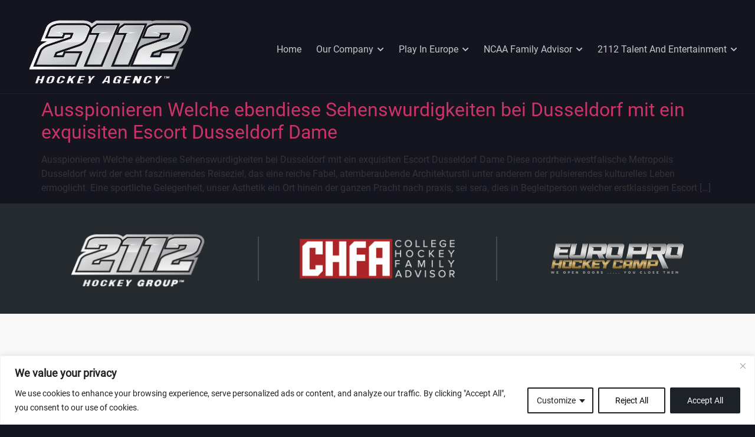

--- FILE ---
content_type: text/html; charset=UTF-8
request_url: https://2112hockeyagency.com/category/schweiz-zurich-kanton-effretikon-nutte-buchen-2/
body_size: 22105
content:
<!doctype html>
<html lang="en">
<head>
	<meta charset="UTF-8">
	<meta name="viewport" content="width=device-width, initial-scale=1">
	<link rel="profile" href="https://gmpg.org/xfn/11">
	<meta name='robots' content='index, follow, max-image-preview:large, max-snippet:-1, max-video-preview:-1' />
	<style>img:is([sizes="auto" i], [sizes^="auto," i]) { contain-intrinsic-size: 3000px 1500px }</style>
	
	<!-- This site is optimized with the Yoast SEO plugin v26.3 - https://yoast.com/wordpress/plugins/seo/ -->
	<title>schweiz+zurich-kanton+effretikon nutte buchen Archives - Hockey</title>
	<link rel="canonical" href="https://2112hockeyagency.com/category/schweiz-zurich-kanton-effretikon-nutte-buchen-2/" />
	<meta property="og:locale" content="en_US" />
	<meta property="og:type" content="article" />
	<meta property="og:title" content="schweiz+zurich-kanton+effretikon nutte buchen Archives - Hockey" />
	<meta property="og:url" content="https://2112hockeyagency.com/category/schweiz-zurich-kanton-effretikon-nutte-buchen-2/" />
	<meta property="og:site_name" content="Hockey" />
	<meta name="twitter:card" content="summary_large_image" />
	<script type="application/ld+json" class="yoast-schema-graph">{"@context":"https://schema.org","@graph":[{"@type":"CollectionPage","@id":"https://2112hockeyagency.com/category/schweiz-zurich-kanton-effretikon-nutte-buchen-2/","url":"https://2112hockeyagency.com/category/schweiz-zurich-kanton-effretikon-nutte-buchen-2/","name":"schweiz+zurich-kanton+effretikon nutte buchen Archives - Hockey","isPartOf":{"@id":"https://2112hockeyagency.com/#website"},"breadcrumb":{"@id":"https://2112hockeyagency.com/category/schweiz-zurich-kanton-effretikon-nutte-buchen-2/#breadcrumb"},"inLanguage":"en"},{"@type":"BreadcrumbList","@id":"https://2112hockeyagency.com/category/schweiz-zurich-kanton-effretikon-nutte-buchen-2/#breadcrumb","itemListElement":[{"@type":"ListItem","position":1,"name":"Home","item":"https://2112hockeyagency.com/"},{"@type":"ListItem","position":2,"name":"schweiz+zurich-kanton+effretikon nutte buchen"}]},{"@type":"WebSite","@id":"https://2112hockeyagency.com/#website","url":"https://2112hockeyagency.com/","name":"Hockey","description":"","potentialAction":[{"@type":"SearchAction","target":{"@type":"EntryPoint","urlTemplate":"https://2112hockeyagency.com/?s={search_term_string}"},"query-input":{"@type":"PropertyValueSpecification","valueRequired":true,"valueName":"search_term_string"}}],"inLanguage":"en"}]}</script>
	<!-- / Yoast SEO plugin. -->


<link rel="alternate" type="application/rss+xml" title="Hockey &raquo; Feed" href="https://2112hockeyagency.com/feed/" />
<link rel="alternate" type="application/rss+xml" title="Hockey &raquo; Comments Feed" href="https://2112hockeyagency.com/comments/feed/" />
<link rel="alternate" type="application/rss+xml" title="Hockey &raquo; schweiz+zurich-kanton+effretikon nutte buchen Category Feed" href="https://2112hockeyagency.com/category/schweiz-zurich-kanton-effretikon-nutte-buchen-2/feed/" />
<script>
window._wpemojiSettings = {"baseUrl":"https:\/\/s.w.org\/images\/core\/emoji\/16.0.1\/72x72\/","ext":".png","svgUrl":"https:\/\/s.w.org\/images\/core\/emoji\/16.0.1\/svg\/","svgExt":".svg","source":{"concatemoji":"https:\/\/2112hockeyagency.com\/wp-includes\/js\/wp-emoji-release.min.js?ver=6.8.3"}};
/*! This file is auto-generated */
!function(s,n){var o,i,e;function c(e){try{var t={supportTests:e,timestamp:(new Date).valueOf()};sessionStorage.setItem(o,JSON.stringify(t))}catch(e){}}function p(e,t,n){e.clearRect(0,0,e.canvas.width,e.canvas.height),e.fillText(t,0,0);var t=new Uint32Array(e.getImageData(0,0,e.canvas.width,e.canvas.height).data),a=(e.clearRect(0,0,e.canvas.width,e.canvas.height),e.fillText(n,0,0),new Uint32Array(e.getImageData(0,0,e.canvas.width,e.canvas.height).data));return t.every(function(e,t){return e===a[t]})}function u(e,t){e.clearRect(0,0,e.canvas.width,e.canvas.height),e.fillText(t,0,0);for(var n=e.getImageData(16,16,1,1),a=0;a<n.data.length;a++)if(0!==n.data[a])return!1;return!0}function f(e,t,n,a){switch(t){case"flag":return n(e,"\ud83c\udff3\ufe0f\u200d\u26a7\ufe0f","\ud83c\udff3\ufe0f\u200b\u26a7\ufe0f")?!1:!n(e,"\ud83c\udde8\ud83c\uddf6","\ud83c\udde8\u200b\ud83c\uddf6")&&!n(e,"\ud83c\udff4\udb40\udc67\udb40\udc62\udb40\udc65\udb40\udc6e\udb40\udc67\udb40\udc7f","\ud83c\udff4\u200b\udb40\udc67\u200b\udb40\udc62\u200b\udb40\udc65\u200b\udb40\udc6e\u200b\udb40\udc67\u200b\udb40\udc7f");case"emoji":return!a(e,"\ud83e\udedf")}return!1}function g(e,t,n,a){var r="undefined"!=typeof WorkerGlobalScope&&self instanceof WorkerGlobalScope?new OffscreenCanvas(300,150):s.createElement("canvas"),o=r.getContext("2d",{willReadFrequently:!0}),i=(o.textBaseline="top",o.font="600 32px Arial",{});return e.forEach(function(e){i[e]=t(o,e,n,a)}),i}function t(e){var t=s.createElement("script");t.src=e,t.defer=!0,s.head.appendChild(t)}"undefined"!=typeof Promise&&(o="wpEmojiSettingsSupports",i=["flag","emoji"],n.supports={everything:!0,everythingExceptFlag:!0},e=new Promise(function(e){s.addEventListener("DOMContentLoaded",e,{once:!0})}),new Promise(function(t){var n=function(){try{var e=JSON.parse(sessionStorage.getItem(o));if("object"==typeof e&&"number"==typeof e.timestamp&&(new Date).valueOf()<e.timestamp+604800&&"object"==typeof e.supportTests)return e.supportTests}catch(e){}return null}();if(!n){if("undefined"!=typeof Worker&&"undefined"!=typeof OffscreenCanvas&&"undefined"!=typeof URL&&URL.createObjectURL&&"undefined"!=typeof Blob)try{var e="postMessage("+g.toString()+"("+[JSON.stringify(i),f.toString(),p.toString(),u.toString()].join(",")+"));",a=new Blob([e],{type:"text/javascript"}),r=new Worker(URL.createObjectURL(a),{name:"wpTestEmojiSupports"});return void(r.onmessage=function(e){c(n=e.data),r.terminate(),t(n)})}catch(e){}c(n=g(i,f,p,u))}t(n)}).then(function(e){for(var t in e)n.supports[t]=e[t],n.supports.everything=n.supports.everything&&n.supports[t],"flag"!==t&&(n.supports.everythingExceptFlag=n.supports.everythingExceptFlag&&n.supports[t]);n.supports.everythingExceptFlag=n.supports.everythingExceptFlag&&!n.supports.flag,n.DOMReady=!1,n.readyCallback=function(){n.DOMReady=!0}}).then(function(){return e}).then(function(){var e;n.supports.everything||(n.readyCallback(),(e=n.source||{}).concatemoji?t(e.concatemoji):e.wpemoji&&e.twemoji&&(t(e.twemoji),t(e.wpemoji)))}))}((window,document),window._wpemojiSettings);
</script>
<style id='wp-emoji-styles-inline-css'>

	img.wp-smiley, img.emoji {
		display: inline !important;
		border: none !important;
		box-shadow: none !important;
		height: 1em !important;
		width: 1em !important;
		margin: 0 0.07em !important;
		vertical-align: -0.1em !important;
		background: none !important;
		padding: 0 !important;
	}
</style>
<link rel='stylesheet' id='wp-block-library-css' href='https://2112hockeyagency.com/wp-includes/css/dist/block-library/style.min.css?ver=6.8.3' media='all' />
<style id='classic-theme-styles-inline-css'>
/*! This file is auto-generated */
.wp-block-button__link{color:#fff;background-color:#32373c;border-radius:9999px;box-shadow:none;text-decoration:none;padding:calc(.667em + 2px) calc(1.333em + 2px);font-size:1.125em}.wp-block-file__button{background:#32373c;color:#fff;text-decoration:none}
</style>
<style id='global-styles-inline-css'>
:root{--wp--preset--aspect-ratio--square: 1;--wp--preset--aspect-ratio--4-3: 4/3;--wp--preset--aspect-ratio--3-4: 3/4;--wp--preset--aspect-ratio--3-2: 3/2;--wp--preset--aspect-ratio--2-3: 2/3;--wp--preset--aspect-ratio--16-9: 16/9;--wp--preset--aspect-ratio--9-16: 9/16;--wp--preset--color--black: #000000;--wp--preset--color--cyan-bluish-gray: #abb8c3;--wp--preset--color--white: #ffffff;--wp--preset--color--pale-pink: #f78da7;--wp--preset--color--vivid-red: #cf2e2e;--wp--preset--color--luminous-vivid-orange: #ff6900;--wp--preset--color--luminous-vivid-amber: #fcb900;--wp--preset--color--light-green-cyan: #7bdcb5;--wp--preset--color--vivid-green-cyan: #00d084;--wp--preset--color--pale-cyan-blue: #8ed1fc;--wp--preset--color--vivid-cyan-blue: #0693e3;--wp--preset--color--vivid-purple: #9b51e0;--wp--preset--gradient--vivid-cyan-blue-to-vivid-purple: linear-gradient(135deg,rgba(6,147,227,1) 0%,rgb(155,81,224) 100%);--wp--preset--gradient--light-green-cyan-to-vivid-green-cyan: linear-gradient(135deg,rgb(122,220,180) 0%,rgb(0,208,130) 100%);--wp--preset--gradient--luminous-vivid-amber-to-luminous-vivid-orange: linear-gradient(135deg,rgba(252,185,0,1) 0%,rgba(255,105,0,1) 100%);--wp--preset--gradient--luminous-vivid-orange-to-vivid-red: linear-gradient(135deg,rgba(255,105,0,1) 0%,rgb(207,46,46) 100%);--wp--preset--gradient--very-light-gray-to-cyan-bluish-gray: linear-gradient(135deg,rgb(238,238,238) 0%,rgb(169,184,195) 100%);--wp--preset--gradient--cool-to-warm-spectrum: linear-gradient(135deg,rgb(74,234,220) 0%,rgb(151,120,209) 20%,rgb(207,42,186) 40%,rgb(238,44,130) 60%,rgb(251,105,98) 80%,rgb(254,248,76) 100%);--wp--preset--gradient--blush-light-purple: linear-gradient(135deg,rgb(255,206,236) 0%,rgb(152,150,240) 100%);--wp--preset--gradient--blush-bordeaux: linear-gradient(135deg,rgb(254,205,165) 0%,rgb(254,45,45) 50%,rgb(107,0,62) 100%);--wp--preset--gradient--luminous-dusk: linear-gradient(135deg,rgb(255,203,112) 0%,rgb(199,81,192) 50%,rgb(65,88,208) 100%);--wp--preset--gradient--pale-ocean: linear-gradient(135deg,rgb(255,245,203) 0%,rgb(182,227,212) 50%,rgb(51,167,181) 100%);--wp--preset--gradient--electric-grass: linear-gradient(135deg,rgb(202,248,128) 0%,rgb(113,206,126) 100%);--wp--preset--gradient--midnight: linear-gradient(135deg,rgb(2,3,129) 0%,rgb(40,116,252) 100%);--wp--preset--font-size--small: 13px;--wp--preset--font-size--medium: 20px;--wp--preset--font-size--large: 36px;--wp--preset--font-size--x-large: 42px;--wp--preset--spacing--20: 0.44rem;--wp--preset--spacing--30: 0.67rem;--wp--preset--spacing--40: 1rem;--wp--preset--spacing--50: 1.5rem;--wp--preset--spacing--60: 2.25rem;--wp--preset--spacing--70: 3.38rem;--wp--preset--spacing--80: 5.06rem;--wp--preset--shadow--natural: 6px 6px 9px rgba(0, 0, 0, 0.2);--wp--preset--shadow--deep: 12px 12px 50px rgba(0, 0, 0, 0.4);--wp--preset--shadow--sharp: 6px 6px 0px rgba(0, 0, 0, 0.2);--wp--preset--shadow--outlined: 6px 6px 0px -3px rgba(255, 255, 255, 1), 6px 6px rgba(0, 0, 0, 1);--wp--preset--shadow--crisp: 6px 6px 0px rgba(0, 0, 0, 1);}:where(.is-layout-flex){gap: 0.5em;}:where(.is-layout-grid){gap: 0.5em;}body .is-layout-flex{display: flex;}.is-layout-flex{flex-wrap: wrap;align-items: center;}.is-layout-flex > :is(*, div){margin: 0;}body .is-layout-grid{display: grid;}.is-layout-grid > :is(*, div){margin: 0;}:where(.wp-block-columns.is-layout-flex){gap: 2em;}:where(.wp-block-columns.is-layout-grid){gap: 2em;}:where(.wp-block-post-template.is-layout-flex){gap: 1.25em;}:where(.wp-block-post-template.is-layout-grid){gap: 1.25em;}.has-black-color{color: var(--wp--preset--color--black) !important;}.has-cyan-bluish-gray-color{color: var(--wp--preset--color--cyan-bluish-gray) !important;}.has-white-color{color: var(--wp--preset--color--white) !important;}.has-pale-pink-color{color: var(--wp--preset--color--pale-pink) !important;}.has-vivid-red-color{color: var(--wp--preset--color--vivid-red) !important;}.has-luminous-vivid-orange-color{color: var(--wp--preset--color--luminous-vivid-orange) !important;}.has-luminous-vivid-amber-color{color: var(--wp--preset--color--luminous-vivid-amber) !important;}.has-light-green-cyan-color{color: var(--wp--preset--color--light-green-cyan) !important;}.has-vivid-green-cyan-color{color: var(--wp--preset--color--vivid-green-cyan) !important;}.has-pale-cyan-blue-color{color: var(--wp--preset--color--pale-cyan-blue) !important;}.has-vivid-cyan-blue-color{color: var(--wp--preset--color--vivid-cyan-blue) !important;}.has-vivid-purple-color{color: var(--wp--preset--color--vivid-purple) !important;}.has-black-background-color{background-color: var(--wp--preset--color--black) !important;}.has-cyan-bluish-gray-background-color{background-color: var(--wp--preset--color--cyan-bluish-gray) !important;}.has-white-background-color{background-color: var(--wp--preset--color--white) !important;}.has-pale-pink-background-color{background-color: var(--wp--preset--color--pale-pink) !important;}.has-vivid-red-background-color{background-color: var(--wp--preset--color--vivid-red) !important;}.has-luminous-vivid-orange-background-color{background-color: var(--wp--preset--color--luminous-vivid-orange) !important;}.has-luminous-vivid-amber-background-color{background-color: var(--wp--preset--color--luminous-vivid-amber) !important;}.has-light-green-cyan-background-color{background-color: var(--wp--preset--color--light-green-cyan) !important;}.has-vivid-green-cyan-background-color{background-color: var(--wp--preset--color--vivid-green-cyan) !important;}.has-pale-cyan-blue-background-color{background-color: var(--wp--preset--color--pale-cyan-blue) !important;}.has-vivid-cyan-blue-background-color{background-color: var(--wp--preset--color--vivid-cyan-blue) !important;}.has-vivid-purple-background-color{background-color: var(--wp--preset--color--vivid-purple) !important;}.has-black-border-color{border-color: var(--wp--preset--color--black) !important;}.has-cyan-bluish-gray-border-color{border-color: var(--wp--preset--color--cyan-bluish-gray) !important;}.has-white-border-color{border-color: var(--wp--preset--color--white) !important;}.has-pale-pink-border-color{border-color: var(--wp--preset--color--pale-pink) !important;}.has-vivid-red-border-color{border-color: var(--wp--preset--color--vivid-red) !important;}.has-luminous-vivid-orange-border-color{border-color: var(--wp--preset--color--luminous-vivid-orange) !important;}.has-luminous-vivid-amber-border-color{border-color: var(--wp--preset--color--luminous-vivid-amber) !important;}.has-light-green-cyan-border-color{border-color: var(--wp--preset--color--light-green-cyan) !important;}.has-vivid-green-cyan-border-color{border-color: var(--wp--preset--color--vivid-green-cyan) !important;}.has-pale-cyan-blue-border-color{border-color: var(--wp--preset--color--pale-cyan-blue) !important;}.has-vivid-cyan-blue-border-color{border-color: var(--wp--preset--color--vivid-cyan-blue) !important;}.has-vivid-purple-border-color{border-color: var(--wp--preset--color--vivid-purple) !important;}.has-vivid-cyan-blue-to-vivid-purple-gradient-background{background: var(--wp--preset--gradient--vivid-cyan-blue-to-vivid-purple) !important;}.has-light-green-cyan-to-vivid-green-cyan-gradient-background{background: var(--wp--preset--gradient--light-green-cyan-to-vivid-green-cyan) !important;}.has-luminous-vivid-amber-to-luminous-vivid-orange-gradient-background{background: var(--wp--preset--gradient--luminous-vivid-amber-to-luminous-vivid-orange) !important;}.has-luminous-vivid-orange-to-vivid-red-gradient-background{background: var(--wp--preset--gradient--luminous-vivid-orange-to-vivid-red) !important;}.has-very-light-gray-to-cyan-bluish-gray-gradient-background{background: var(--wp--preset--gradient--very-light-gray-to-cyan-bluish-gray) !important;}.has-cool-to-warm-spectrum-gradient-background{background: var(--wp--preset--gradient--cool-to-warm-spectrum) !important;}.has-blush-light-purple-gradient-background{background: var(--wp--preset--gradient--blush-light-purple) !important;}.has-blush-bordeaux-gradient-background{background: var(--wp--preset--gradient--blush-bordeaux) !important;}.has-luminous-dusk-gradient-background{background: var(--wp--preset--gradient--luminous-dusk) !important;}.has-pale-ocean-gradient-background{background: var(--wp--preset--gradient--pale-ocean) !important;}.has-electric-grass-gradient-background{background: var(--wp--preset--gradient--electric-grass) !important;}.has-midnight-gradient-background{background: var(--wp--preset--gradient--midnight) !important;}.has-small-font-size{font-size: var(--wp--preset--font-size--small) !important;}.has-medium-font-size{font-size: var(--wp--preset--font-size--medium) !important;}.has-large-font-size{font-size: var(--wp--preset--font-size--large) !important;}.has-x-large-font-size{font-size: var(--wp--preset--font-size--x-large) !important;}
:where(.wp-block-post-template.is-layout-flex){gap: 1.25em;}:where(.wp-block-post-template.is-layout-grid){gap: 1.25em;}
:where(.wp-block-columns.is-layout-flex){gap: 2em;}:where(.wp-block-columns.is-layout-grid){gap: 2em;}
:root :where(.wp-block-pullquote){font-size: 1.5em;line-height: 1.6;}
</style>
<link rel='stylesheet' id='select2-css' href='https://2112hockeyagency.com/wp-content/plugins/cbcurrencyconverter/assets/vendors/select2/css/select2.min.css?ver=3.0.6' media='all' />
<link rel='stylesheet' id='cbcurrencyconverter-public-css' href='https://2112hockeyagency.com/wp-content/plugins/cbcurrencyconverter/assets/css/cbcurrencyconverter-public.css?ver=3.0.6' media='all' />
<link rel='stylesheet' id='wp-components-css' href='https://2112hockeyagency.com/wp-includes/css/dist/components/style.min.css?ver=6.8.3' media='all' />
<link rel='stylesheet' id='godaddy-styles-css' href='https://2112hockeyagency.com/wp-content/mu-plugins/vendor/wpex/godaddy-launch/includes/Dependencies/GoDaddy/Styles/build/latest.css?ver=2.0.2' media='all' />
<link rel='stylesheet' id='hello-elementor-css' href='https://2112hockeyagency.com/wp-content/themes/hello-elementor/style.min.css?ver=2.7.1' media='all' />
<link rel='stylesheet' id='hello-elementor-theme-style-css' href='https://2112hockeyagency.com/wp-content/themes/hello-elementor/theme.min.css?ver=2.7.1' media='all' />
<link rel='stylesheet' id='elementor-frontend-css' href='https://2112hockeyagency.com/wp-content/uploads/elementor/css/custom-frontend.min.css?ver=1763029414' media='all' />
<link rel='stylesheet' id='elementor-post-6-css' href='https://2112hockeyagency.com/wp-content/uploads/elementor/css/post-6.css?ver=1763029414' media='all' />
<link rel='stylesheet' id='elementor-icons-css' href='https://2112hockeyagency.com/wp-content/plugins/elementor/assets/lib/eicons/css/elementor-icons.min.css?ver=5.44.0' media='all' />
<link rel='stylesheet' id='elementor-pro-css' href='https://2112hockeyagency.com/wp-content/uploads/elementor/css/custom-pro-frontend.min.css?ver=1763029414' media='all' />
<link rel='stylesheet' id='elementor-post-12-css' href='https://2112hockeyagency.com/wp-content/uploads/elementor/css/post-12.css?ver=1763029414' media='all' />
<link rel='stylesheet' id='elementor-post-30-css' href='https://2112hockeyagency.com/wp-content/uploads/elementor/css/post-30.css?ver=1763029414' media='all' />
<link rel='stylesheet' id='hello-elementor-child-style-css' href='https://2112hockeyagency.com/wp-content/themes/hello-theme-child-master/style.css?ver=1.0.0' media='all' />
<link rel='stylesheet' id='ecs-styles-css' href='https://2112hockeyagency.com/wp-content/plugins/ele-custom-skin/assets/css/ecs-style.css?ver=3.1.9' media='all' />
<link rel='stylesheet' id='elementor-post-90-css' href='https://2112hockeyagency.com/wp-content/uploads/elementor/css/post-90.css?ver=1673602072' media='all' />
<link rel='stylesheet' id='elementor-post-142-css' href='https://2112hockeyagency.com/wp-content/uploads/elementor/css/post-142.css?ver=1670499293' media='all' />
<link rel='stylesheet' id='elementor-post-146-css' href='https://2112hockeyagency.com/wp-content/uploads/elementor/css/post-146.css?ver=1670507638' media='all' />
<link rel='stylesheet' id='elementor-post-176-css' href='https://2112hockeyagency.com/wp-content/uploads/elementor/css/post-176.css?ver=1674143196' media='all' />
<link rel='stylesheet' id='elementor-post-698-css' href='https://2112hockeyagency.com/wp-content/uploads/elementor/css/post-698.css?ver=1675163708' media='all' />
<link rel='stylesheet' id='elementor-post-739-css' href='https://2112hockeyagency.com/wp-content/uploads/elementor/css/post-739.css?ver=1672746420' media='all' />
<link rel='stylesheet' id='elementor-post-1223-css' href='https://2112hockeyagency.com/wp-content/uploads/elementor/css/post-1223.css?ver=1675073690' media='all' />
<link rel='stylesheet' id='elementor-post-1289-css' href='https://2112hockeyagency.com/wp-content/uploads/elementor/css/post-1289.css?ver=1675073716' media='all' />
<link rel='stylesheet' id='elementor-gf-local-robotoslab-css' href='https://2112hockeyagency.com/wp-content/uploads/elementor/google-fonts/css/robotoslab.css?ver=1755685639' media='all' />
<link rel='stylesheet' id='elementor-gf-local-poppins-css' href='https://2112hockeyagency.com/wp-content/uploads/elementor/google-fonts/css/poppins.css?ver=1755685642' media='all' />
<link rel='stylesheet' id='elementor-icons-shared-0-css' href='https://2112hockeyagency.com/wp-content/plugins/elementor/assets/lib/font-awesome/css/fontawesome.min.css?ver=5.15.3' media='all' />
<link rel='stylesheet' id='elementor-icons-fa-solid-css' href='https://2112hockeyagency.com/wp-content/plugins/elementor/assets/lib/font-awesome/css/solid.min.css?ver=5.15.3' media='all' />
<link rel='stylesheet' id='elementor-icons-fa-brands-css' href='https://2112hockeyagency.com/wp-content/plugins/elementor/assets/lib/font-awesome/css/brands.min.css?ver=5.15.3' media='all' />
<script id="cookie-law-info-js-extra">
var _ckyConfig = {"_ipData":[],"_assetsURL":"https:\/\/2112hockeyagency.com\/wp-content\/plugins\/cookie-law-info\/lite\/frontend\/images\/","_publicURL":"https:\/\/2112hockeyagency.com","_expiry":"365","_categories":[{"name":"Necessary","slug":"necessary","isNecessary":true,"ccpaDoNotSell":true,"cookies":[],"active":true,"defaultConsent":{"gdpr":true,"ccpa":true}},{"name":"Functional","slug":"functional","isNecessary":false,"ccpaDoNotSell":true,"cookies":[],"active":true,"defaultConsent":{"gdpr":false,"ccpa":false}},{"name":"Analytics","slug":"analytics","isNecessary":false,"ccpaDoNotSell":true,"cookies":[],"active":true,"defaultConsent":{"gdpr":false,"ccpa":false}},{"name":"Performance","slug":"performance","isNecessary":false,"ccpaDoNotSell":true,"cookies":[],"active":true,"defaultConsent":{"gdpr":false,"ccpa":false}},{"name":"Advertisement","slug":"advertisement","isNecessary":false,"ccpaDoNotSell":true,"cookies":[],"active":true,"defaultConsent":{"gdpr":false,"ccpa":false}}],"_activeLaw":"gdpr","_rootDomain":"","_block":"1","_showBanner":"1","_bannerConfig":{"settings":{"type":"classic","preferenceCenterType":"pushdown","position":"bottom","applicableLaw":"gdpr"},"behaviours":{"reloadBannerOnAccept":false,"loadAnalyticsByDefault":false,"animations":{"onLoad":"animate","onHide":"sticky"}},"config":{"revisitConsent":{"status":true,"tag":"revisit-consent","position":"bottom-left","meta":{"url":"#"},"styles":{"background-color":"#1c2227"},"elements":{"title":{"type":"text","tag":"revisit-consent-title","status":true,"styles":{"color":"#0056a7"}}}},"preferenceCenter":{"toggle":{"status":true,"tag":"detail-category-toggle","type":"toggle","states":{"active":{"styles":{"background-color":"#1863DC"}},"inactive":{"styles":{"background-color":"#D0D5D2"}}}}},"categoryPreview":{"status":false,"toggle":{"status":true,"tag":"detail-category-preview-toggle","type":"toggle","states":{"active":{"styles":{"background-color":"#1863DC"}},"inactive":{"styles":{"background-color":"#D0D5D2"}}}}},"videoPlaceholder":{"status":true,"styles":{"background-color":"#000000","border-color":"#000000","color":"#ffffff"}},"readMore":{"status":false,"tag":"readmore-button","type":"link","meta":{"noFollow":true,"newTab":true},"styles":{"color":"#1C2227","background-color":"transparent","border-color":"transparent"}},"showMore":{"status":true,"tag":"show-desc-button","type":"button","styles":{"color":"#1863DC"}},"showLess":{"status":true,"tag":"hide-desc-button","type":"button","styles":{"color":"#1863DC"}},"alwaysActive":{"status":true,"tag":"always-active","styles":{"color":"#008000"}},"manualLinks":{"status":true,"tag":"manual-links","type":"link","styles":{"color":"#1863DC"}},"auditTable":{"status":true},"optOption":{"status":true,"toggle":{"status":true,"tag":"optout-option-toggle","type":"toggle","states":{"active":{"styles":{"background-color":"#1863dc"}},"inactive":{"styles":{"background-color":"#FFFFFF"}}}}}}},"_version":"3.3.6","_logConsent":"1","_tags":[{"tag":"accept-button","styles":{"color":"#FFFFFF","background-color":"#1C2227","border-color":"#1C2227"}},{"tag":"reject-button","styles":{"color":"#000000","background-color":"transparent","border-color":"#1C2227"}},{"tag":"settings-button","styles":{"color":"#1C2227","background-color":"transparent","border-color":"#1C2227"}},{"tag":"readmore-button","styles":{"color":"#1C2227","background-color":"transparent","border-color":"transparent"}},{"tag":"donotsell-button","styles":{"color":"#1863DC","background-color":"transparent","border-color":"transparent"}},{"tag":"show-desc-button","styles":{"color":"#1863DC"}},{"tag":"hide-desc-button","styles":{"color":"#1863DC"}},{"tag":"cky-always-active","styles":[]},{"tag":"cky-link","styles":[]},{"tag":"accept-button","styles":{"color":"#FFFFFF","background-color":"#1C2227","border-color":"#1C2227"}},{"tag":"revisit-consent","styles":{"background-color":"#1c2227"}}],"_shortCodes":[{"key":"cky_readmore","content":"<a href=\"#\" class=\"cky-policy\" aria-label=\"Cookie Policy\" target=\"_blank\" rel=\"noopener\" data-cky-tag=\"readmore-button\">Cookie Policy<\/a>","tag":"readmore-button","status":false,"attributes":{"rel":"nofollow","target":"_blank"}},{"key":"cky_show_desc","content":"<button class=\"cky-show-desc-btn\" data-cky-tag=\"show-desc-button\" aria-label=\"Show more\">Show more<\/button>","tag":"show-desc-button","status":true,"attributes":[]},{"key":"cky_hide_desc","content":"<button class=\"cky-show-desc-btn\" data-cky-tag=\"hide-desc-button\" aria-label=\"Show less\">Show less<\/button>","tag":"hide-desc-button","status":true,"attributes":[]},{"key":"cky_optout_show_desc","content":"[cky_optout_show_desc]","tag":"optout-show-desc-button","status":true,"attributes":[]},{"key":"cky_optout_hide_desc","content":"[cky_optout_hide_desc]","tag":"optout-hide-desc-button","status":true,"attributes":[]},{"key":"cky_category_toggle_label","content":"[cky_{{status}}_category_label] [cky_preference_{{category_slug}}_title]","tag":"","status":true,"attributes":[]},{"key":"cky_enable_category_label","content":"Enable","tag":"","status":true,"attributes":[]},{"key":"cky_disable_category_label","content":"Disable","tag":"","status":true,"attributes":[]},{"key":"cky_video_placeholder","content":"<div class=\"video-placeholder-normal\" data-cky-tag=\"video-placeholder\" id=\"[UNIQUEID]\"><p class=\"video-placeholder-text-normal\" data-cky-tag=\"placeholder-title\">Please accept cookies to access this content<\/p><\/div>","tag":"","status":true,"attributes":[]},{"key":"cky_enable_optout_label","content":"Enable","tag":"","status":true,"attributes":[]},{"key":"cky_disable_optout_label","content":"Disable","tag":"","status":true,"attributes":[]},{"key":"cky_optout_toggle_label","content":"[cky_{{status}}_optout_label] [cky_optout_option_title]","tag":"","status":true,"attributes":[]},{"key":"cky_optout_option_title","content":"Do Not Sell or Share My Personal Information","tag":"","status":true,"attributes":[]},{"key":"cky_optout_close_label","content":"Close","tag":"","status":true,"attributes":[]},{"key":"cky_preference_close_label","content":"Close","tag":"","status":true,"attributes":[]}],"_rtl":"","_language":"en","_providersToBlock":[]};
var _ckyStyles = {"css":".cky-hide{display: none;}.cky-btn-revisit-wrapper{display: flex; align-items: center; justify-content: center; background: #0056a7; width: 45px; height: 45px; border-radius: 50%; position: fixed; z-index: 999999; cursor: pointer;}.cky-revisit-bottom-left{bottom: 15px; left: 15px;}.cky-revisit-bottom-right{bottom: 15px; right: 15px;}.cky-btn-revisit-wrapper .cky-btn-revisit{display: flex; align-items: center; justify-content: center; background: none; border: none; cursor: pointer; position: relative; margin: 0; padding: 0;}.cky-btn-revisit-wrapper .cky-btn-revisit img{max-width: fit-content; margin: 0; height: 30px; width: 30px;}.cky-revisit-bottom-left:hover::before{content: attr(data-tooltip); position: absolute; background: #4E4B66; color: #ffffff; left: calc(100% + 7px); font-size: 12px; line-height: 16px; width: max-content; padding: 4px 8px; border-radius: 4px;}.cky-revisit-bottom-left:hover::after{position: absolute; content: \"\"; border: 5px solid transparent; left: calc(100% + 2px); border-left-width: 0; border-right-color: #4E4B66;}.cky-revisit-bottom-right:hover::before{content: attr(data-tooltip); position: absolute; background: #4E4B66; color: #ffffff; right: calc(100% + 7px); font-size: 12px; line-height: 16px; width: max-content; padding: 4px 8px; border-radius: 4px;}.cky-revisit-bottom-right:hover::after{position: absolute; content: \"\"; border: 5px solid transparent; right: calc(100% + 2px); border-right-width: 0; border-left-color: #4E4B66;}.cky-revisit-hide{display: none;}.cky-consent-container{position: fixed; width: 100%; box-sizing: border-box; z-index: 9999999;}.cky-classic-bottom{bottom: 0; left: 0;}.cky-classic-top{top: 0; left: 0;}.cky-consent-container .cky-consent-bar{background: #ffffff; border: 1px solid; padding: 16.5px 24px; box-shadow: 0 -1px 10px 0 #acabab4d;}.cky-consent-bar .cky-banner-btn-close{position: absolute; right: 9px; top: 5px; background: none; border: none; cursor: pointer; padding: 0; margin: 0; height: 24px; width: 24px; min-height: 0; line-height: 0; text-shadow: none; box-shadow: none;}.cky-consent-bar .cky-banner-btn-close img{width: 9px; height: 9px; margin: 0;}.cky-custom-brand-logo-wrapper .cky-custom-brand-logo{width: 100px; height: auto; margin: 0 0 10px 0;}.cky-notice .cky-title{color: #212121; font-weight: 700; font-size: 18px; line-height: 24px; margin: 0 0 10px 0;}.cky-notice-group{display: flex; justify-content: space-between; align-items: center;}.cky-notice-des *{font-size: 14px;}.cky-notice-des{color: #212121; font-size: 14px; line-height: 24px; font-weight: 400;}.cky-notice-des img{height: 25px; width: 25px;}.cky-consent-bar .cky-notice-des p{color: inherit; margin-top: 0; overflow-wrap: break-word;}.cky-notice-des p:last-child{margin-bottom: 0;}.cky-notice-des a.cky-policy,.cky-notice-des button.cky-policy{font-size: 14px; color: #1863dc; white-space: nowrap; cursor: pointer; background: transparent; border: 1px solid; text-decoration: underline;}.cky-notice-des button.cky-policy{padding: 0;}.cky-notice-des a.cky-policy:focus-visible,.cky-consent-bar .cky-banner-btn-close:focus-visible,.cky-notice-des button.cky-policy:focus-visible,.cky-category-direct-switch input[type=\"checkbox\"]:focus-visible,.cky-preference-content-wrapper .cky-show-desc-btn:focus-visible,.cky-accordion-header .cky-accordion-btn:focus-visible,.cky-switch input[type=\"checkbox\"]:focus-visible,.cky-footer-wrapper a:focus-visible,.cky-btn:focus-visible{outline: 2px solid #1863dc; outline-offset: 2px;}.cky-btn:focus:not(:focus-visible),.cky-accordion-header .cky-accordion-btn:focus:not(:focus-visible),.cky-preference-content-wrapper .cky-show-desc-btn:focus:not(:focus-visible),.cky-btn-revisit-wrapper .cky-btn-revisit:focus:not(:focus-visible),.cky-preference-header .cky-btn-close:focus:not(:focus-visible),.cky-banner-btn-close:focus:not(:focus-visible){outline: 0;}button.cky-show-desc-btn:not(:hover):not(:active){color: #1863dc; background: transparent;}button.cky-accordion-btn:not(:hover):not(:active),button.cky-banner-btn-close:not(:hover):not(:active),button.cky-btn-close:not(:hover):not(:active),button.cky-btn-revisit:not(:hover):not(:active){background: transparent;}.cky-consent-bar button:hover,.cky-modal.cky-modal-open button:hover,.cky-consent-bar button:focus,.cky-modal.cky-modal-open button:focus{text-decoration: none;}.cky-notice-btn-wrapper{display: flex; justify-content: center; align-items: center; margin-left: 15px;}.cky-notice-btn-wrapper .cky-btn{text-shadow: none; box-shadow: none;}.cky-btn{font-size: 14px; font-family: inherit; line-height: 24px; padding: 8px 27px; font-weight: 500; margin: 0 8px 0 0; border-radius: 2px; white-space: nowrap; cursor: pointer; text-align: center; text-transform: none; min-height: 0;}.cky-btn:hover{opacity: 0.8;}.cky-btn-customize{color: #1863dc; background: transparent; border: 2px solid; border-color: #1863dc; padding: 8px 28px 8px 14px; position: relative;}.cky-btn-reject{color: #1863dc; background: transparent; border: 2px solid #1863dc;}.cky-btn-accept{background: #1863dc; color: #ffffff; border: 2px solid #1863dc;}.cky-consent-bar .cky-btn-customize::after{position: absolute; content: \"\"; display: inline-block; top: 18px; right: 12px; border-left: 5px solid transparent; border-right: 5px solid transparent; border-top: 6px solid; border-top-color: inherit;}.cky-consent-container.cky-consent-bar-expand .cky-btn-customize::after{transform: rotate(-180deg);}.cky-btn:last-child{margin-right: 0;}@media (max-width: 576px){.cky-consent-container{max-height: 100vh;}}@media (max-width: 576px) and (max-height: 425px){.cky-notice-des{max-height: unset !important;overflow-y: unset !important;}.cky-consent-container{max-height:100vh;overflow-y:scroll;}}@media(max-width: 576px) and (max-height: 425px){.cky-preference{max-height: unset !important;overflow-y: unset !important;}.cky-preference-body-wrapper{padding: 0 24px !important;}.cky-preference-header{position: unset !important;}.cky-footer-wrapper{position: unset !important;}}@media (max-width: 768px){.cky-notice-group{display: block;}.cky-notice-btn-wrapper{margin: 0;}.cky-notice-btn-wrapper{flex-wrap: wrap;}.cky-notice-btn-wrapper .cky-btn{flex: auto; max-width: 100%; margin-top: 10px; white-space: unset;}}@media (max-width: 576px){.cky-btn-accept{order: 1; width: 100%;}.cky-btn-customize{order: 2;}.cky-btn-reject{order: 3; margin-right: 0;}.cky-consent-container.cky-consent-bar-expand .cky-consent-bar{display: none;}.cky-consent-container .cky-consent-bar{padding: 16.5px 0;}.cky-custom-brand-logo-wrapper .cky-custom-brand-logo, .cky-notice .cky-title, .cky-notice-des, .cky-notice-btn-wrapper, .cky-category-direct-preview-wrapper{padding: 0 24px;}.cky-notice-des{max-height: 40vh; overflow-y: scroll;}}@media (max-width: 352px){.cky-notice .cky-title{font-size: 16px;}.cky-notice-des *{font-size: 12px;}.cky-notice-des, .cky-btn, .cky-notice-des a.cky-policy{font-size: 12px;}}.cky-preference-wrapper{display: none;}.cky-consent-container.cky-classic-bottom.cky-consent-bar-expand{animation: cky-classic-expand 1s;}.cky-consent-container.cky-classic-bottom.cky-consent-bar-expand .cky-preference-wrapper{display: block;}@keyframes cky-classic-expand{0%{transform: translateY(50%);}100%{transform: translateY(0%);}}.cky-consent-container.cky-classic-top .cky-preference-wrapper{animation: cky-classic-top-expand 1s;}.cky-consent-container.cky-classic-top.cky-consent-bar-expand .cky-preference-wrapper{display: block;}@keyframes cky-classic-top-expand{0%{opacity: 0; transform: translateY(-50%);}50%{opacity: 0;}100%{opacity: 1; transform: translateY(0%);}}.cky-preference{padding: 0 24px; color: #212121; overflow-y: scroll; max-height: 48vh;}.cky-preference-center,.cky-preference,.cky-preference-header,.cky-footer-wrapper{background-color: inherit;}.cky-preference-center,.cky-preference,.cky-preference-body-wrapper,.cky-accordion-wrapper{color: inherit;}.cky-preference-header .cky-btn-close{cursor: pointer; vertical-align: middle; padding: 0; margin: 0; display: none; background: none; border: none; height: 24px; width: 24px; min-height: 0; line-height: 0; box-shadow: none; text-shadow: none;}.cky-preference-header .cky-btn-close img{margin: 0; height: 10px; width: 10px;}.cky-preference-header{margin: 16px 0 0 0; display: flex; align-items: center; justify-content: space-between;}.cky-preference-header .cky-preference-title{font-size: 18px; font-weight: 700; line-height: 24px;}.cky-preference-content-wrapper *{font-size: 14px;}.cky-preference-content-wrapper{font-size: 14px; line-height: 24px; font-weight: 400; padding: 12px 0; border-bottom: 1px solid;}.cky-preference-content-wrapper img{height: 25px; width: 25px;}.cky-preference-content-wrapper .cky-show-desc-btn{font-size: 14px; font-family: inherit; color: #1863dc; text-decoration: none; line-height: 24px; padding: 0; margin: 0; white-space: nowrap; cursor: pointer; background: transparent; border-color: transparent; text-transform: none; min-height: 0; text-shadow: none; box-shadow: none;}.cky-preference-body-wrapper .cky-preference-content-wrapper p{color: inherit; margin-top: 0;}.cky-accordion-wrapper{margin-bottom: 10px;}.cky-accordion{border-bottom: 1px solid;}.cky-accordion:last-child{border-bottom: none;}.cky-accordion .cky-accordion-item{display: flex; margin-top: 10px;}.cky-accordion .cky-accordion-body{display: none;}.cky-accordion.cky-accordion-active .cky-accordion-body{display: block; padding: 0 22px; margin-bottom: 16px;}.cky-accordion-header-wrapper{cursor: pointer; width: 100%;}.cky-accordion-item .cky-accordion-header{display: flex; justify-content: space-between; align-items: center;}.cky-accordion-header .cky-accordion-btn{font-size: 16px; font-family: inherit; color: #212121; line-height: 24px; background: none; border: none; font-weight: 700; padding: 0; margin: 0; cursor: pointer; text-transform: none; min-height: 0; text-shadow: none; box-shadow: none;}.cky-accordion-header .cky-always-active{color: #008000; font-weight: 600; line-height: 24px; font-size: 14px;}.cky-accordion-header-des *{font-size: 14px;}.cky-accordion-header-des{color: #212121; font-size: 14px; line-height: 24px; margin: 10px 0 16px 0;}.cky-accordion-header-wrapper .cky-accordion-header-des p{color: inherit; margin-top: 0;}.cky-accordion-chevron{margin-right: 22px; position: relative; cursor: pointer;}.cky-accordion-chevron-hide{display: none;}.cky-accordion .cky-accordion-chevron i::before{content: \"\"; position: absolute; border-right: 1.4px solid; border-bottom: 1.4px solid; border-color: inherit; height: 6px; width: 6px; -webkit-transform: rotate(-45deg); -moz-transform: rotate(-45deg); -ms-transform: rotate(-45deg); -o-transform: rotate(-45deg); transform: rotate(-45deg); transition: all 0.2s ease-in-out; top: 8px;}.cky-accordion.cky-accordion-active .cky-accordion-chevron i::before{-webkit-transform: rotate(45deg); -moz-transform: rotate(45deg); -ms-transform: rotate(45deg); -o-transform: rotate(45deg); transform: rotate(45deg);}.cky-audit-table{background: #f4f4f4; border-radius: 6px;}.cky-audit-table .cky-empty-cookies-text{color: inherit; font-size: 12px; line-height: 24px; margin: 0; padding: 10px;}.cky-audit-table .cky-cookie-des-table{font-size: 12px; line-height: 24px; font-weight: normal; padding: 15px 10px; border-bottom: 1px solid; border-bottom-color: inherit; margin: 0;}.cky-audit-table .cky-cookie-des-table:last-child{border-bottom: none;}.cky-audit-table .cky-cookie-des-table li{list-style-type: none; display: flex; padding: 3px 0;}.cky-audit-table .cky-cookie-des-table li:first-child{padding-top: 0;}.cky-cookie-des-table li div:first-child{width: 100px; font-weight: 600; word-break: break-word; word-wrap: break-word;}.cky-cookie-des-table li div:last-child{flex: 1; word-break: break-word; word-wrap: break-word; margin-left: 8px;}.cky-cookie-des-table li div:last-child p{color: inherit; margin-top: 0;}.cky-cookie-des-table li div:last-child p:last-child{margin-bottom: 0;}.cky-prefrence-btn-wrapper{display: flex; align-items: center; justify-content: flex-end; padding: 18px 24px; border-top: 1px solid;}.cky-prefrence-btn-wrapper .cky-btn{text-shadow: none; box-shadow: none;}.cky-category-direct-preview-btn-wrapper .cky-btn-preferences{text-shadow: none; box-shadow: none;}.cky-prefrence-btn-wrapper .cky-btn-accept,.cky-prefrence-btn-wrapper .cky-btn-reject{display: none;}.cky-btn-preferences{color: #1863dc; background: transparent; border: 2px solid #1863dc;}.cky-footer-wrapper{position: relative;}.cky-footer-shadow{display: block; width: 100%; height: 40px; background: linear-gradient(180deg, rgba(255, 255, 255, 0) 0%, #ffffff 100%); position: absolute; bottom: 100%;}.cky-preference-center,.cky-preference,.cky-preference-body-wrapper,.cky-preference-content-wrapper,.cky-accordion-wrapper,.cky-accordion,.cky-footer-wrapper,.cky-prefrence-btn-wrapper{border-color: inherit;}@media (max-width: 768px){.cky-preference{max-height: 35vh;}}@media (max-width: 576px){.cky-consent-bar-hide{display: none;}.cky-preference{max-height: 100vh; padding: 0;}.cky-preference-body-wrapper{padding: 60px 24px 200px;}.cky-preference-body-wrapper-reject-hide{padding: 60px 24px 165px;}.cky-preference-header{position: fixed; width: 100%; box-sizing: border-box; z-index: 999999999; margin: 0; padding: 16px 24px; border-bottom: 1px solid #f4f4f4;}.cky-preference-header .cky-btn-close{display: block;}.cky-prefrence-btn-wrapper{display: block;}.cky-accordion.cky-accordion-active .cky-accordion-body{padding-right: 0;}.cky-prefrence-btn-wrapper .cky-btn{width: 100%; margin-top: 10px; margin-right: 0;}.cky-prefrence-btn-wrapper .cky-btn:first-child{margin-top: 0;}.cky-accordion:last-child{padding-bottom: 20px;}.cky-prefrence-btn-wrapper .cky-btn-accept, .cky-prefrence-btn-wrapper .cky-btn-reject{display: block;}.cky-footer-wrapper{position: fixed; bottom: 0; width: 100%;}}@media (max-width: 425px){.cky-accordion-chevron{margin-right: 15px;}.cky-accordion.cky-accordion-active .cky-accordion-body{padding: 0 15px;}}@media (max-width: 352px){.cky-preference-header .cky-preference-title{font-size: 16px;}.cky-preference-content-wrapper *, .cky-accordion-header-des *{font-size: 12px;}.cky-accordion-header-des, .cky-preference-content-wrapper, .cky-preference-content-wrapper .cky-show-desc-btn{font-size: 12px;}.cky-accordion-header .cky-accordion-btn{font-size: 14px;}}.cky-category-direct-preview-wrapper{display: flex; flex-wrap: wrap; align-items: center; justify-content: space-between; margin-top: 16px;}.cky-category-direct-preview{display: flex; flex-wrap: wrap; align-items: center; font-size: 14px; font-weight: 600; line-height: 24px; color: #212121;}.cky-category-direct-preview-section{width: 100%; display: flex; justify-content: space-between; flex-wrap: wrap;}.cky-category-direct-item{display: flex; margin: 0 30px 10px 0; cursor: pointer;}.cky-category-direct-item label{font-size: 14px; font-weight: 600; margin-right: 10px; cursor: pointer; word-break: break-word;}.cky-category-direct-switch input[type=\"checkbox\"]{display: inline-block; position: relative; width: 33px; height: 18px; margin: 0; background: #d0d5d2; -webkit-appearance: none; border-radius: 50px; border: none; cursor: pointer; vertical-align: middle; outline: 0; top: 0;}.cky-category-direct-switch input[type=\"checkbox\"]:checked{background: #1863dc;}.cky-category-direct-switch input[type=\"checkbox\"]:before{position: absolute; content: \"\"; height: 15px; width: 15px; left: 2px; bottom: 2px; margin: 0; border-radius: 50%; background-color: white; -webkit-transition: 0.4s; transition: 0.4s;}.cky-category-direct-switch input[type=\"checkbox\"]:checked:before{-webkit-transform: translateX(14px); -ms-transform: translateX(14px); transform: translateX(14px);}.cky-category-direct-switch input[type=\"checkbox\"]:after{display: none;}.cky-category-direct-switch .cky-category-direct-switch-enabled:checked{background: #818181;}@media (max-width: 576px){.cky-category-direct-preview-wrapper{display: block;}.cky-category-direct-item{justify-content: space-between; width: 45%; margin: 0 0 10px 0;}.cky-category-direct-preview-btn-wrapper .cky-btn-preferences{width: 100%;}}@media (max-width: 352px){.cky-category-direct-preview{font-size: 12px;}}.cky-switch{display: flex;}.cky-switch input[type=\"checkbox\"]{position: relative; width: 44px; height: 24px; margin: 0; background: #d0d5d2; -webkit-appearance: none; border-radius: 50px; cursor: pointer; outline: 0; border: none; top: 0;}.cky-switch input[type=\"checkbox\"]:checked{background: #3a76d8;}.cky-switch input[type=\"checkbox\"]:before{position: absolute; content: \"\"; height: 20px; width: 20px; left: 2px; bottom: 2px; border-radius: 50%; background-color: white; -webkit-transition: 0.4s; transition: 0.4s; margin: 0;}.cky-switch input[type=\"checkbox\"]:after{display: none;}.cky-switch input[type=\"checkbox\"]:checked:before{-webkit-transform: translateX(20px); -ms-transform: translateX(20px); transform: translateX(20px);}@media (max-width: 425px){.cky-switch input[type=\"checkbox\"]{width: 38px; height: 21px;}.cky-switch input[type=\"checkbox\"]:before{height: 17px; width: 17px;}.cky-switch input[type=\"checkbox\"]:checked:before{-webkit-transform: translateX(17px); -ms-transform: translateX(17px); transform: translateX(17px);}}.video-placeholder-youtube{background-size: 100% 100%; background-position: center; background-repeat: no-repeat; background-color: #b2b0b059; position: relative; display: flex; align-items: center; justify-content: center; max-width: 100%;}.video-placeholder-text-youtube{text-align: center; align-items: center; padding: 10px 16px; background-color: #000000cc; color: #ffffff; border: 1px solid; border-radius: 2px; cursor: pointer;}.video-placeholder-normal{background-image: url(\"\/wp-content\/plugins\/cookie-law-info\/lite\/frontend\/images\/placeholder.svg\"); background-size: 80px; background-position: center; background-repeat: no-repeat; background-color: #b2b0b059; position: relative; display: flex; align-items: flex-end; justify-content: center; max-width: 100%;}.video-placeholder-text-normal{align-items: center; padding: 10px 16px; text-align: center; border: 1px solid; border-radius: 2px; cursor: pointer;}.cky-rtl{direction: rtl; text-align: right;}.cky-rtl .cky-banner-btn-close{left: 9px; right: auto;}.cky-rtl .cky-notice-btn-wrapper .cky-btn:last-child{margin-right: 8px;}.cky-rtl .cky-notice-btn-wrapper{margin-left: 0; margin-right: 15px;}.cky-rtl .cky-prefrence-btn-wrapper .cky-btn{margin-right: 8px;}.cky-rtl .cky-prefrence-btn-wrapper .cky-btn:first-child{margin-right: 0;}.cky-rtl .cky-accordion .cky-accordion-chevron i::before{border: none; border-left: 1.4px solid; border-top: 1.4px solid; left: 12px;}.cky-rtl .cky-accordion.cky-accordion-active .cky-accordion-chevron i::before{-webkit-transform: rotate(-135deg); -moz-transform: rotate(-135deg); -ms-transform: rotate(-135deg); -o-transform: rotate(-135deg); transform: rotate(-135deg);}.cky-rtl .cky-category-direct-preview-btn-wrapper{margin-right: 15px; margin-left: 0;}.cky-rtl .cky-category-direct-item label{margin-right: 0; margin-left: 10px;}.cky-rtl .cky-category-direct-preview-section .cky-category-direct-item:first-child{margin: 0 0 10px 0;}@media (max-width: 992px){.cky-rtl .cky-category-direct-preview-btn-wrapper{margin-right: 0;}}@media (max-width: 768px){.cky-rtl .cky-notice-btn-wrapper{margin-right: 0;}.cky-rtl .cky-notice-btn-wrapper .cky-btn:first-child{margin-right: 0;}}@media (max-width: 576px){.cky-rtl .cky-prefrence-btn-wrapper .cky-btn{margin-right: 0;}.cky-rtl .cky-notice-btn-wrapper .cky-btn{margin-right: 0;}.cky-rtl .cky-notice-btn-wrapper .cky-btn:last-child{margin-right: 0;}.cky-rtl .cky-notice-btn-wrapper .cky-btn-reject{margin-right: 8px;}.cky-rtl .cky-accordion.cky-accordion-active .cky-accordion-body{padding: 0 22px 0 0;}}@media (max-width: 425px){.cky-rtl .cky-accordion.cky-accordion-active .cky-accordion-body{padding: 0 15px 0 0;}}"};
</script>
<script src="https://2112hockeyagency.com/wp-content/plugins/cookie-law-info/lite/frontend/js/script.min.js?ver=3.3.6" id="cookie-law-info-js"></script>
<script src="https://2112hockeyagency.com/wp-includes/js/jquery/jquery.min.js?ver=3.7.1" id="jquery-core-js"></script>
<script src="https://2112hockeyagency.com/wp-includes/js/jquery/jquery-migrate.min.js?ver=3.4.1" id="jquery-migrate-js"></script>
<script id="ecs_ajax_load-js-extra">
var ecs_ajax_params = {"ajaxurl":"https:\/\/2112hockeyagency.com\/wp-admin\/admin-ajax.php","posts":"{\"category_name\":\"schweiz-zurich-kanton-effretikon-nutte-buchen-2\",\"error\":\"\",\"m\":\"\",\"p\":0,\"post_parent\":\"\",\"subpost\":\"\",\"subpost_id\":\"\",\"attachment\":\"\",\"attachment_id\":0,\"name\":\"\",\"pagename\":\"\",\"page_id\":0,\"second\":\"\",\"minute\":\"\",\"hour\":\"\",\"day\":0,\"monthnum\":0,\"year\":0,\"w\":0,\"tag\":\"\",\"cat\":152,\"tag_id\":\"\",\"author\":\"\",\"author_name\":\"\",\"feed\":\"\",\"tb\":\"\",\"paged\":0,\"meta_key\":\"\",\"meta_value\":\"\",\"preview\":\"\",\"s\":\"\",\"sentence\":\"\",\"title\":\"\",\"fields\":\"all\",\"menu_order\":\"\",\"embed\":\"\",\"category__in\":[],\"category__not_in\":[],\"category__and\":[],\"post__in\":[],\"post__not_in\":[],\"post_name__in\":[],\"tag__in\":[],\"tag__not_in\":[],\"tag__and\":[],\"tag_slug__in\":[],\"tag_slug__and\":[],\"post_parent__in\":[],\"post_parent__not_in\":[],\"author__in\":[],\"author__not_in\":[],\"search_columns\":[],\"ignore_sticky_posts\":false,\"suppress_filters\":false,\"cache_results\":true,\"update_post_term_cache\":true,\"update_menu_item_cache\":false,\"lazy_load_term_meta\":true,\"update_post_meta_cache\":true,\"post_type\":\"\",\"posts_per_page\":10,\"nopaging\":false,\"comments_per_page\":\"50\",\"no_found_rows\":false,\"order\":\"DESC\"}"};
</script>
<script src="https://2112hockeyagency.com/wp-content/plugins/ele-custom-skin/assets/js/ecs_ajax_pagination.js?ver=3.1.9" id="ecs_ajax_load-js"></script>
<script src="https://2112hockeyagency.com/wp-content/plugins/ele-custom-skin/assets/js/ecs.js?ver=3.1.9" id="ecs-script-js"></script>
<link rel="https://api.w.org/" href="https://2112hockeyagency.com/wp-json/" /><link rel="alternate" title="JSON" type="application/json" href="https://2112hockeyagency.com/wp-json/wp/v2/categories/152" /><link rel="EditURI" type="application/rsd+xml" title="RSD" href="https://2112hockeyagency.com/xmlrpc.php?rsd" />
<meta name="generator" content="WordPress 6.8.3" />
<style id="cky-style-inline">[data-cky-tag]{visibility:hidden;}</style><link
  rel="stylesheet"
  href="https://unpkg.com/swiper@8/swiper-bundle.min.css"
/>

<script src="https://unpkg.com/swiper@8/swiper-bundle.min.js"></script>
<script>
jQuery(document).ready(function( $ ){
  jQuery('div#icon-next').click(function(){
    jQuery('.main-sec-carousel .swiper-button-next').click();
});
jQuery('div#icon-prev').click(function(){
    jQuery('.main-sec-carousel .swiper-button-prev').click();
});
  // For Home Event Carousel Start
    jQuery(".main-sec-carousel .post-wrapper > .elementor-widget-container").addClass("swiper-container");
    jQuery(".main-sec-carousel .post-wrapper .ecs-posts").addClass("swiper-wrapper");
  jQuery(".main-sec-carousel .post-wrapper .ecs-post-loop").addClass("swiper-slide");
     jQuery('.main-sec-carousel .swiper-container').append('<div class="swiper-button-prev"></div><div class="swiper-button-next"></div>'); 
	


  var mySwiper = new Swiper('.main-sec-carousel .post-wrapper .swiper-container', {
    slidesPerView: 1,
	  loop:true,
    roundLengths: true,
    loopAdditionalSlides: 30,
    pagination: {
      el: '.swiper-pagination',
		clickable: true,
	},
	  	navigation: {
    nextEl: '.swiper-button-next',
    prevEl: '.swiper-button-prev'
  },
	 centeredSlides: false 
  }); 
    }); 
</script>					<!-- Google Analytics tracking code output by Beehive Analytics Pro -->
						<script async src="https://www.googletagmanager.com/gtag/js?id=G-3HTTLTELSL&l=beehiveDataLayer"></script>
		<script>
						window.beehiveDataLayer = window.beehiveDataLayer || [];
			function beehive_ga() {beehiveDataLayer.push(arguments);}
			beehive_ga('js', new Date())
						beehive_ga('config', 'G-3HTTLTELSL', {
				'anonymize_ip': false,
				'allow_google_signals': false,
			})
					</script>
		<meta name="generator" content="Elementor 3.33.0; features: additional_custom_breakpoints; settings: css_print_method-external, google_font-enabled, font_display-swap">
			<style>
				.e-con.e-parent:nth-of-type(n+4):not(.e-lazyloaded):not(.e-no-lazyload),
				.e-con.e-parent:nth-of-type(n+4):not(.e-lazyloaded):not(.e-no-lazyload) * {
					background-image: none !important;
				}
				@media screen and (max-height: 1024px) {
					.e-con.e-parent:nth-of-type(n+3):not(.e-lazyloaded):not(.e-no-lazyload),
					.e-con.e-parent:nth-of-type(n+3):not(.e-lazyloaded):not(.e-no-lazyload) * {
						background-image: none !important;
					}
				}
				@media screen and (max-height: 640px) {
					.e-con.e-parent:nth-of-type(n+2):not(.e-lazyloaded):not(.e-no-lazyload),
					.e-con.e-parent:nth-of-type(n+2):not(.e-lazyloaded):not(.e-no-lazyload) * {
						background-image: none !important;
					}
				}
			</style>
			<meta name="generator" content="Powered by Slider Revolution 6.5.12 - responsive, Mobile-Friendly Slider Plugin for WordPress with comfortable drag and drop interface." />
<link rel="icon" href="https://2112hockeyagency.com/wp-content/uploads/2022/12/cropped-Image-30-32x32.png" sizes="32x32" />
<link rel="icon" href="https://2112hockeyagency.com/wp-content/uploads/2022/12/cropped-Image-30-192x192.png" sizes="192x192" />
<link rel="apple-touch-icon" href="https://2112hockeyagency.com/wp-content/uploads/2022/12/cropped-Image-30-180x180.png" />
<meta name="msapplication-TileImage" content="https://2112hockeyagency.com/wp-content/uploads/2022/12/cropped-Image-30-270x270.png" />
<script>function setREVStartSize(e){
			//window.requestAnimationFrame(function() {
				window.RSIW = window.RSIW===undefined ? window.innerWidth : window.RSIW;
				window.RSIH = window.RSIH===undefined ? window.innerHeight : window.RSIH;
				try {
					var pw = document.getElementById(e.c).parentNode.offsetWidth,
						newh;
					pw = pw===0 || isNaN(pw) ? window.RSIW : pw;
					e.tabw = e.tabw===undefined ? 0 : parseInt(e.tabw);
					e.thumbw = e.thumbw===undefined ? 0 : parseInt(e.thumbw);
					e.tabh = e.tabh===undefined ? 0 : parseInt(e.tabh);
					e.thumbh = e.thumbh===undefined ? 0 : parseInt(e.thumbh);
					e.tabhide = e.tabhide===undefined ? 0 : parseInt(e.tabhide);
					e.thumbhide = e.thumbhide===undefined ? 0 : parseInt(e.thumbhide);
					e.mh = e.mh===undefined || e.mh=="" || e.mh==="auto" ? 0 : parseInt(e.mh,0);
					if(e.layout==="fullscreen" || e.l==="fullscreen")
						newh = Math.max(e.mh,window.RSIH);
					else{
						e.gw = Array.isArray(e.gw) ? e.gw : [e.gw];
						for (var i in e.rl) if (e.gw[i]===undefined || e.gw[i]===0) e.gw[i] = e.gw[i-1];
						e.gh = e.el===undefined || e.el==="" || (Array.isArray(e.el) && e.el.length==0)? e.gh : e.el;
						e.gh = Array.isArray(e.gh) ? e.gh : [e.gh];
						for (var i in e.rl) if (e.gh[i]===undefined || e.gh[i]===0) e.gh[i] = e.gh[i-1];
											
						var nl = new Array(e.rl.length),
							ix = 0,
							sl;
						e.tabw = e.tabhide>=pw ? 0 : e.tabw;
						e.thumbw = e.thumbhide>=pw ? 0 : e.thumbw;
						e.tabh = e.tabhide>=pw ? 0 : e.tabh;
						e.thumbh = e.thumbhide>=pw ? 0 : e.thumbh;
						for (var i in e.rl) nl[i] = e.rl[i]<window.RSIW ? 0 : e.rl[i];
						sl = nl[0];
						for (var i in nl) if (sl>nl[i] && nl[i]>0) { sl = nl[i]; ix=i;}
						var m = pw>(e.gw[ix]+e.tabw+e.thumbw) ? 1 : (pw-(e.tabw+e.thumbw)) / (e.gw[ix]);
						newh =  (e.gh[ix] * m) + (e.tabh + e.thumbh);
					}
					var el = document.getElementById(e.c);
					if (el!==null && el) el.style.height = newh+"px";
					el = document.getElementById(e.c+"_wrapper");
					if (el!==null && el) {
						el.style.height = newh+"px";
						el.style.display = "block";
					}
				} catch(e){
					console.log("Failure at Presize of Slider:" + e)
				}
			//});
		  };</script>
		<style id="wp-custom-css">
			.panel-footer, .panel-heading, #currency-code {
	display: none;
}

.panel{
	background-color: #fff0;
	border: 1px solid transparent;
	border-radius: 0px;   
}

.panel-body .form-group{
	display:inline-block;
	width:30%;
	margin-right:10px;
}

.panel-body .form-group input, .form-group select{
	background:#0A0A0A;
	height:80px;
	border:1px solid #505050;
	border-radius:10px !important;
}

.input-group-btn:last-child>.btn {
	background:#80bc00;
	padding:20px;
	border-radius:10px !important; 
}
.FirstNewsPost{
	border-radius: 10px;
	background-color: #80bc00;
}
.FirstNewsPost .PostInfoBg .elementor-widget-wrap{
	padding: 10px 30px 30px 30px;
}
.NewsPost .DatePostFirst{
	width:40%;
}
.FirstNewsPost .PostInfoBg .DatePostFirst{
	width:50%;
	margin-top: 23px;
}
.NewsPost .DatePostFirst  .elementor-icon-list-items{
	border-radius: 10px;
	background-color: #80bc00;
	padding: 7px 0 !important;
}
.FirstNewsPost .PostInfoBg .DatePostFirst .elementor-icon-list-items{
	border-radius: 10px;
	background-color: #fff;
	padding: 5px 0 !important;
}		</style>
		</head>
<body data-rsssl=1 class="archive category category-schweiz-zurich-kanton-effretikon-nutte-buchen-2 category-152 wp-theme-hello-elementor wp-child-theme-hello-theme-child-master elementor-default elementor-kit-6">


<a class="skip-link screen-reader-text" href="#content">Skip to content</a>

		<div data-elementor-type="header" data-elementor-id="12" class="elementor elementor-12 elementor-location-header">
					<div class="elementor-section-wrap">
								<section class="elementor-section elementor-top-section elementor-element elementor-element-2ef871e elementor-section-boxed elementor-section-height-default elementor-section-height-default" data-id="2ef871e" data-element_type="section">
						<div class="elementor-container elementor-column-gap-default">
					<div class="elementor-column elementor-col-50 elementor-top-column elementor-element elementor-element-567998d" data-id="567998d" data-element_type="column">
			<div class="elementor-widget-wrap elementor-element-populated">
						<div class="elementor-element elementor-element-d0338ba elementor-widget elementor-widget-image" data-id="d0338ba" data-element_type="widget" data-widget_type="image.default">
				<div class="elementor-widget-container">
																<a href="https://2112hockeyagency.com">
							<img width="317" height="128" src="https://2112hockeyagency.com/wp-content/uploads/2022/12/Image_12-removebg-preview-1.png" class="attachment-full size-full wp-image-24" alt="" srcset="https://2112hockeyagency.com/wp-content/uploads/2022/12/Image_12-removebg-preview-1.png 317w, https://2112hockeyagency.com/wp-content/uploads/2022/12/Image_12-removebg-preview-1-300x121.png 300w" sizes="(max-width: 317px) 100vw, 317px" />								</a>
															</div>
				</div>
					</div>
		</div>
				<div class="elementor-column elementor-col-50 elementor-top-column elementor-element elementor-element-5b98485" data-id="5b98485" data-element_type="column">
			<div class="elementor-widget-wrap elementor-element-populated">
						<div class="elementor-element elementor-element-49df07c elementor-nav-menu__align-right elementor-nav-menu--dropdown-mobile elementor-nav-menu--stretch elementor-nav-menu__text-align-aside elementor-nav-menu--toggle elementor-nav-menu--burger elementor-widget elementor-widget-nav-menu" data-id="49df07c" data-element_type="widget" id="custom-menu-header" data-settings="{&quot;full_width&quot;:&quot;stretch&quot;,&quot;layout&quot;:&quot;horizontal&quot;,&quot;submenu_icon&quot;:{&quot;value&quot;:&quot;&lt;i class=\&quot;fas fa-caret-down\&quot;&gt;&lt;\/i&gt;&quot;,&quot;library&quot;:&quot;fa-solid&quot;},&quot;toggle&quot;:&quot;burger&quot;}" data-widget_type="nav-menu.default">
				<div class="elementor-widget-container">
								<nav migration_allowed="1" migrated="0" role="navigation" class="elementor-nav-menu--main elementor-nav-menu__container elementor-nav-menu--layout-horizontal e--pointer-none">
				<ul id="menu-1-49df07c" class="elementor-nav-menu"><li class="menu-item menu-item-type-post_type menu-item-object-page menu-item-home menu-item-13"><a href="https://2112hockeyagency.com/" class="elementor-item">Home</a></li>
<li class="menu-item menu-item-type-custom menu-item-object-custom menu-item-home menu-item-has-children menu-item-14"><a href="https://2112hockeyagency.com/#" class="elementor-item elementor-item-anchor">Our Company</a>
<ul class="sub-menu elementor-nav-menu--dropdown">
	<li class="menu-item menu-item-type-custom menu-item-object-custom menu-item-295"><a href="https://2112hockeyagency.com/contact-us/" class="elementor-sub-item">Contact</a></li>
	<li class="menu-item menu-item-type-custom menu-item-object-custom menu-item-has-children menu-item-296"><a href="https://2112hockeyagency.com/our-clients/" class="elementor-sub-item">Clients</a>
	<ul class="sub-menu elementor-nav-menu--dropdown">
		<li class="menu-item menu-item-type-custom menu-item-object-custom menu-item-1606"><a href="https://2112hockeyagency.com/our-clients/#active-players" class="elementor-sub-item elementor-item-anchor">Active Clients</a></li>
		<li class="menu-item menu-item-type-custom menu-item-object-custom menu-item-1607"><a href="https://2112hockeyagency.com/our-clients/#retired-players" class="elementor-sub-item elementor-item-anchor">Retired Clients</a></li>
	</ul>
</li>
	<li class="menu-item menu-item-type-custom menu-item-object-custom menu-item-297"><a href="https://2112hockeyagency.com/services/" class="elementor-sub-item">Services</a></li>
	<li class="menu-item menu-item-type-custom menu-item-object-custom menu-item-has-children menu-item-298"><a href="#" class="elementor-sub-item elementor-item-anchor">Agents</a>
	<ul class="sub-menu elementor-nav-menu--dropdown">
		<li class="menu-item menu-item-type-custom menu-item-object-custom menu-item-300"><a href="https://2112hockeyagency.com/2112-management-team/#post-1219" class="elementor-sub-item elementor-item-anchor">Darryl Wolski</a></li>
		<li class="menu-item menu-item-type-custom menu-item-object-custom menu-item-301"><a href="https://2112hockeyagency.com/2112-management-team/#post-1217" class="elementor-sub-item elementor-item-anchor">Wacey Rabbit</a></li>
		<li class="menu-item menu-item-type-custom menu-item-object-custom menu-item-302"><a href="https://2112hockeyagency.com/2112-management-team/#post-1221" class="elementor-sub-item elementor-item-anchor">Lindsay Baldwin</a></li>
		<li class="menu-item menu-item-type-custom menu-item-object-custom menu-item-303"><a href="https://2112hockeyagency.com/2112-management-team/#post-1520" class="elementor-sub-item elementor-item-anchor">Harry Mahesh</a></li>
		<li class="menu-item menu-item-type-custom menu-item-object-custom menu-item-304"><a href="https://2112hockeyagency.com/2112-management-team/#post-1245" class="elementor-sub-item elementor-item-anchor">Laddy Kohn</a></li>
	</ul>
</li>
	<li class="menu-item menu-item-type-custom menu-item-object-custom menu-item-has-children menu-item-299"><a href="#" class="elementor-sub-item elementor-item-anchor">Associates</a>
	<ul class="sub-menu elementor-nav-menu--dropdown">
		<li class="menu-item menu-item-type-custom menu-item-object-custom menu-item-305"><a href="https://2112hockeyagency.com/2112-management-team/#post-1263" class="elementor-sub-item elementor-item-anchor">Sergei &#8211; Russia</a></li>
		<li class="menu-item menu-item-type-custom menu-item-object-custom menu-item-306"><a href="https://2112hockeyagency.com/2112-management-team/#post-1584" class="elementor-sub-item elementor-item-anchor">Harkie Singh &#8211; North America</a></li>
		<li class="menu-item menu-item-type-custom menu-item-object-custom menu-item-307"><a href="https://2112hockeyagency.com/2112-management-team/#post-1265" class="elementor-sub-item elementor-item-anchor">Rasty Saglo &#8211; Russia</a></li>
		<li class="menu-item menu-item-type-custom menu-item-object-custom menu-item-308"><a href="https://2112hockeyagency.com/2112-management-team/#post-1266" class="elementor-sub-item elementor-item-anchor">Lars Wunsche &#8211; Germany</a></li>
		<li class="menu-item menu-item-type-custom menu-item-object-custom menu-item-309"><a href="https://2112hockeyagency.com/2112-management-team/#post-1585" class="elementor-sub-item elementor-item-anchor">Marcel Bacik &#8211; Slovakia</a></li>
		<li class="menu-item menu-item-type-custom menu-item-object-custom menu-item-310"><a href="https://2112hockeyagency.com/2112-management-team/#post-1586" class="elementor-sub-item elementor-item-anchor">Renata &#8211; Slovakia</a></li>
	</ul>
</li>
</ul>
</li>
<li class="menu-item menu-item-type-custom menu-item-object-custom menu-item-has-children menu-item-15"><a href="#" class="elementor-item elementor-item-anchor">Play In Europe</a>
<ul class="sub-menu elementor-nav-menu--dropdown">
	<li class="menu-item menu-item-type-custom menu-item-object-custom menu-item-312"><a href="https://2112hockeyagency.com/projected-player-salaries/" class="elementor-sub-item">Expected Salaries</a></li>
	<li class="menu-item menu-item-type-custom menu-item-object-custom menu-item-313"><a href="https://2112hockeyagency.com/tax-information/" class="elementor-sub-item">Tax Rates</a></li>
	<li class="menu-item menu-item-type-custom menu-item-object-custom menu-item-314"><a href="https://2112hockeyagency.com/player-commission-rates/" class="elementor-sub-item">Player Commision Rates</a></li>
	<li class="menu-item menu-item-type-custom menu-item-object-custom menu-item-315"><a href="https://2112hockeyagency.com/europe-faq/" class="elementor-sub-item">Europe FAQ / Cultural Differences</a></li>
	<li class="menu-item menu-item-type-custom menu-item-object-custom menu-item-316"><a href="https://2112hockeyagency.com/currency-converter/" class="elementor-sub-item">Currency Converter</a></li>
</ul>
</li>
<li class="menu-item menu-item-type-custom menu-item-object-custom menu-item-has-children menu-item-16"><a href="https://2112hockeyagency.com/ncaa-family-advisor-services/" class="elementor-item">NCAA Family Advisor</a>
<ul class="sub-menu elementor-nav-menu--dropdown">
	<li class="menu-item menu-item-type-custom menu-item-object-custom menu-item-317"><a href="https://2112hockeyagency.com/ncaa-family-advisor-services/#our-services" class="elementor-sub-item elementor-item-anchor">Services and History</a></li>
	<li class="menu-item menu-item-type-custom menu-item-object-custom menu-item-318"><a href="https://2112hockeyagency.com/testimonials/#parents-testimonial" class="elementor-sub-item elementor-item-anchor">Parent and Coach Testimonials</a></li>
	<li class="menu-item menu-item-type-custom menu-item-object-custom menu-item-319"><a href="https://2112hockeyagency.com/ncaa-family-advisor-services/#16U-18U" class="elementor-sub-item elementor-item-anchor">15U &#8211; 16U &#8211; 18U AAA &#038; Prep Placement</a></li>
	<li class="menu-item menu-item-type-custom menu-item-object-custom menu-item-320"><a href="https://2112hockeyagency.com/ncaa-family-advisor-services/#tier" class="elementor-sub-item elementor-item-anchor">Junior Placement</a></li>
	<li class="menu-item menu-item-type-custom menu-item-object-custom menu-item-321"><a href="https://2112hockeyagency.com/ncaa-family-advisor-services/#NCAA" class="elementor-sub-item elementor-item-anchor">NCAA D1 and D3 Placement</a></li>
	<li class="menu-item menu-item-type-custom menu-item-object-custom menu-item-322"><a href="https://2112hockeyagency.com/ncaa-family-advisor-services/#Acha-placement" class="elementor-sub-item elementor-item-anchor">ACHA Placement</a></li>
	<li class="menu-item menu-item-type-custom menu-item-object-custom menu-item-323"><a href="https://2112hockeyagency.com/ncaa-family-advisor-services/#usports-placement" class="elementor-sub-item elementor-item-anchor">USPORTS Placement</a></li>
	<li class="menu-item menu-item-type-custom menu-item-object-custom menu-item-324"><a href="https://2112hockeyagency.com/ncaa-family-advisor-services/#basic-rules" class="elementor-sub-item elementor-item-anchor">Basic NCAA Rules</a></li>
	<li class="menu-item menu-item-type-custom menu-item-object-custom menu-item-325"><a href="https://2112hockeyagency.com/ncaa-family-advisor-services/#our-advisors" class="elementor-sub-item elementor-item-anchor">Contact our advisors</a></li>
	<li class="menu-item menu-item-type-custom menu-item-object-custom menu-item-326"><a href="https://2112hockeyagency.com/family-advisor/" class="elementor-sub-item">Submit Info to 2112 (Elite Prospects)</a></li>
</ul>
</li>
<li class="menu-item menu-item-type-custom menu-item-object-custom menu-item-has-children menu-item-17"><a href="https://2112hockeyagency.com/2112-parent-company-expands-jeff-schwarz-signed/" class="elementor-item">2112 Talent And Entertainment</a>
<ul class="sub-menu elementor-nav-menu--dropdown">
	<li class="menu-item menu-item-type-custom menu-item-object-custom menu-item-1605"><a href="https://2112hockeyagency.com/2112-parent-company-expands-jeff-schwarz-signed/" class="elementor-sub-item">2112 ENTERTAINMENT</a></li>
</ul>
</li>
</ul>			</nav>
					<div class="elementor-menu-toggle" role="button" tabindex="0" aria-label="Menu Toggle" aria-expanded="false">
			<i aria-hidden="true" role="presentation" class="elementor-menu-toggle__icon--open eicon-menu-bar"></i><i aria-hidden="true" role="presentation" class="elementor-menu-toggle__icon--close eicon-close"></i>			<span class="elementor-screen-only">Menu</span>
		</div>
			<nav class="elementor-nav-menu--dropdown elementor-nav-menu__container" role="navigation" aria-hidden="true">
				<ul id="menu-2-49df07c" class="elementor-nav-menu"><li class="menu-item menu-item-type-post_type menu-item-object-page menu-item-home menu-item-13"><a href="https://2112hockeyagency.com/" class="elementor-item" tabindex="-1">Home</a></li>
<li class="menu-item menu-item-type-custom menu-item-object-custom menu-item-home menu-item-has-children menu-item-14"><a href="https://2112hockeyagency.com/#" class="elementor-item elementor-item-anchor" tabindex="-1">Our Company</a>
<ul class="sub-menu elementor-nav-menu--dropdown">
	<li class="menu-item menu-item-type-custom menu-item-object-custom menu-item-295"><a href="https://2112hockeyagency.com/contact-us/" class="elementor-sub-item" tabindex="-1">Contact</a></li>
	<li class="menu-item menu-item-type-custom menu-item-object-custom menu-item-has-children menu-item-296"><a href="https://2112hockeyagency.com/our-clients/" class="elementor-sub-item" tabindex="-1">Clients</a>
	<ul class="sub-menu elementor-nav-menu--dropdown">
		<li class="menu-item menu-item-type-custom menu-item-object-custom menu-item-1606"><a href="https://2112hockeyagency.com/our-clients/#active-players" class="elementor-sub-item elementor-item-anchor" tabindex="-1">Active Clients</a></li>
		<li class="menu-item menu-item-type-custom menu-item-object-custom menu-item-1607"><a href="https://2112hockeyagency.com/our-clients/#retired-players" class="elementor-sub-item elementor-item-anchor" tabindex="-1">Retired Clients</a></li>
	</ul>
</li>
	<li class="menu-item menu-item-type-custom menu-item-object-custom menu-item-297"><a href="https://2112hockeyagency.com/services/" class="elementor-sub-item" tabindex="-1">Services</a></li>
	<li class="menu-item menu-item-type-custom menu-item-object-custom menu-item-has-children menu-item-298"><a href="#" class="elementor-sub-item elementor-item-anchor" tabindex="-1">Agents</a>
	<ul class="sub-menu elementor-nav-menu--dropdown">
		<li class="menu-item menu-item-type-custom menu-item-object-custom menu-item-300"><a href="https://2112hockeyagency.com/2112-management-team/#post-1219" class="elementor-sub-item elementor-item-anchor" tabindex="-1">Darryl Wolski</a></li>
		<li class="menu-item menu-item-type-custom menu-item-object-custom menu-item-301"><a href="https://2112hockeyagency.com/2112-management-team/#post-1217" class="elementor-sub-item elementor-item-anchor" tabindex="-1">Wacey Rabbit</a></li>
		<li class="menu-item menu-item-type-custom menu-item-object-custom menu-item-302"><a href="https://2112hockeyagency.com/2112-management-team/#post-1221" class="elementor-sub-item elementor-item-anchor" tabindex="-1">Lindsay Baldwin</a></li>
		<li class="menu-item menu-item-type-custom menu-item-object-custom menu-item-303"><a href="https://2112hockeyagency.com/2112-management-team/#post-1520" class="elementor-sub-item elementor-item-anchor" tabindex="-1">Harry Mahesh</a></li>
		<li class="menu-item menu-item-type-custom menu-item-object-custom menu-item-304"><a href="https://2112hockeyagency.com/2112-management-team/#post-1245" class="elementor-sub-item elementor-item-anchor" tabindex="-1">Laddy Kohn</a></li>
	</ul>
</li>
	<li class="menu-item menu-item-type-custom menu-item-object-custom menu-item-has-children menu-item-299"><a href="#" class="elementor-sub-item elementor-item-anchor" tabindex="-1">Associates</a>
	<ul class="sub-menu elementor-nav-menu--dropdown">
		<li class="menu-item menu-item-type-custom menu-item-object-custom menu-item-305"><a href="https://2112hockeyagency.com/2112-management-team/#post-1263" class="elementor-sub-item elementor-item-anchor" tabindex="-1">Sergei &#8211; Russia</a></li>
		<li class="menu-item menu-item-type-custom menu-item-object-custom menu-item-306"><a href="https://2112hockeyagency.com/2112-management-team/#post-1584" class="elementor-sub-item elementor-item-anchor" tabindex="-1">Harkie Singh &#8211; North America</a></li>
		<li class="menu-item menu-item-type-custom menu-item-object-custom menu-item-307"><a href="https://2112hockeyagency.com/2112-management-team/#post-1265" class="elementor-sub-item elementor-item-anchor" tabindex="-1">Rasty Saglo &#8211; Russia</a></li>
		<li class="menu-item menu-item-type-custom menu-item-object-custom menu-item-308"><a href="https://2112hockeyagency.com/2112-management-team/#post-1266" class="elementor-sub-item elementor-item-anchor" tabindex="-1">Lars Wunsche &#8211; Germany</a></li>
		<li class="menu-item menu-item-type-custom menu-item-object-custom menu-item-309"><a href="https://2112hockeyagency.com/2112-management-team/#post-1585" class="elementor-sub-item elementor-item-anchor" tabindex="-1">Marcel Bacik &#8211; Slovakia</a></li>
		<li class="menu-item menu-item-type-custom menu-item-object-custom menu-item-310"><a href="https://2112hockeyagency.com/2112-management-team/#post-1586" class="elementor-sub-item elementor-item-anchor" tabindex="-1">Renata &#8211; Slovakia</a></li>
	</ul>
</li>
</ul>
</li>
<li class="menu-item menu-item-type-custom menu-item-object-custom menu-item-has-children menu-item-15"><a href="#" class="elementor-item elementor-item-anchor" tabindex="-1">Play In Europe</a>
<ul class="sub-menu elementor-nav-menu--dropdown">
	<li class="menu-item menu-item-type-custom menu-item-object-custom menu-item-312"><a href="https://2112hockeyagency.com/projected-player-salaries/" class="elementor-sub-item" tabindex="-1">Expected Salaries</a></li>
	<li class="menu-item menu-item-type-custom menu-item-object-custom menu-item-313"><a href="https://2112hockeyagency.com/tax-information/" class="elementor-sub-item" tabindex="-1">Tax Rates</a></li>
	<li class="menu-item menu-item-type-custom menu-item-object-custom menu-item-314"><a href="https://2112hockeyagency.com/player-commission-rates/" class="elementor-sub-item" tabindex="-1">Player Commision Rates</a></li>
	<li class="menu-item menu-item-type-custom menu-item-object-custom menu-item-315"><a href="https://2112hockeyagency.com/europe-faq/" class="elementor-sub-item" tabindex="-1">Europe FAQ / Cultural Differences</a></li>
	<li class="menu-item menu-item-type-custom menu-item-object-custom menu-item-316"><a href="https://2112hockeyagency.com/currency-converter/" class="elementor-sub-item" tabindex="-1">Currency Converter</a></li>
</ul>
</li>
<li class="menu-item menu-item-type-custom menu-item-object-custom menu-item-has-children menu-item-16"><a href="https://2112hockeyagency.com/ncaa-family-advisor-services/" class="elementor-item" tabindex="-1">NCAA Family Advisor</a>
<ul class="sub-menu elementor-nav-menu--dropdown">
	<li class="menu-item menu-item-type-custom menu-item-object-custom menu-item-317"><a href="https://2112hockeyagency.com/ncaa-family-advisor-services/#our-services" class="elementor-sub-item elementor-item-anchor" tabindex="-1">Services and History</a></li>
	<li class="menu-item menu-item-type-custom menu-item-object-custom menu-item-318"><a href="https://2112hockeyagency.com/testimonials/#parents-testimonial" class="elementor-sub-item elementor-item-anchor" tabindex="-1">Parent and Coach Testimonials</a></li>
	<li class="menu-item menu-item-type-custom menu-item-object-custom menu-item-319"><a href="https://2112hockeyagency.com/ncaa-family-advisor-services/#16U-18U" class="elementor-sub-item elementor-item-anchor" tabindex="-1">15U &#8211; 16U &#8211; 18U AAA &#038; Prep Placement</a></li>
	<li class="menu-item menu-item-type-custom menu-item-object-custom menu-item-320"><a href="https://2112hockeyagency.com/ncaa-family-advisor-services/#tier" class="elementor-sub-item elementor-item-anchor" tabindex="-1">Junior Placement</a></li>
	<li class="menu-item menu-item-type-custom menu-item-object-custom menu-item-321"><a href="https://2112hockeyagency.com/ncaa-family-advisor-services/#NCAA" class="elementor-sub-item elementor-item-anchor" tabindex="-1">NCAA D1 and D3 Placement</a></li>
	<li class="menu-item menu-item-type-custom menu-item-object-custom menu-item-322"><a href="https://2112hockeyagency.com/ncaa-family-advisor-services/#Acha-placement" class="elementor-sub-item elementor-item-anchor" tabindex="-1">ACHA Placement</a></li>
	<li class="menu-item menu-item-type-custom menu-item-object-custom menu-item-323"><a href="https://2112hockeyagency.com/ncaa-family-advisor-services/#usports-placement" class="elementor-sub-item elementor-item-anchor" tabindex="-1">USPORTS Placement</a></li>
	<li class="menu-item menu-item-type-custom menu-item-object-custom menu-item-324"><a href="https://2112hockeyagency.com/ncaa-family-advisor-services/#basic-rules" class="elementor-sub-item elementor-item-anchor" tabindex="-1">Basic NCAA Rules</a></li>
	<li class="menu-item menu-item-type-custom menu-item-object-custom menu-item-325"><a href="https://2112hockeyagency.com/ncaa-family-advisor-services/#our-advisors" class="elementor-sub-item elementor-item-anchor" tabindex="-1">Contact our advisors</a></li>
	<li class="menu-item menu-item-type-custom menu-item-object-custom menu-item-326"><a href="https://2112hockeyagency.com/family-advisor/" class="elementor-sub-item" tabindex="-1">Submit Info to 2112 (Elite Prospects)</a></li>
</ul>
</li>
<li class="menu-item menu-item-type-custom menu-item-object-custom menu-item-has-children menu-item-17"><a href="https://2112hockeyagency.com/2112-parent-company-expands-jeff-schwarz-signed/" class="elementor-item" tabindex="-1">2112 Talent And Entertainment</a>
<ul class="sub-menu elementor-nav-menu--dropdown">
	<li class="menu-item menu-item-type-custom menu-item-object-custom menu-item-1605"><a href="https://2112hockeyagency.com/2112-parent-company-expands-jeff-schwarz-signed/" class="elementor-sub-item" tabindex="-1">2112 ENTERTAINMENT</a></li>
</ul>
</li>
</ul>			</nav>
						</div>
				</div>
					</div>
		</div>
					</div>
		</section>
							</div>
				</div>
		<main id="content" class="site-main">

			<header class="page-header">
			<h1 class="entry-title">Category: <span>schweiz+zurich-kanton+effretikon nutte buchen</span></h1>		</header>
		<div class="page-content">
					<article class="post">
				<h2 class="entry-title"><a href="https://2112hockeyagency.com/ausspionieren-welche-ebendiese-sehenswurdigkeiten/">Ausspionieren Welche ebendiese Sehenswurdigkeiten bei Dusseldorf mit ein exquisiten Escort Dusseldorf Dame</a></h2><p>Ausspionieren Welche ebendiese Sehenswurdigkeiten bei Dusseldorf mit ein exquisiten Escort Dusseldorf Dame Diese nordrhein-westfalische Metropolis Dusseldorf wird der echt faszinierendes Reiseziel, das eine reiche Fabel, atemberaubende Architekturstil unter anderem der pulsierendes kulturelles Leben ermoglicht. Eine sportliche Gelegenheit, unser Asthetik ein Ort hinein der ganzen Pracht nach praxis, sei sera, dies in Begleitperson welcher erstklassigen Escort [&hellip;]</p>
			</article>
			</div>

	
	</main>
		<div data-elementor-type="footer" data-elementor-id="30" class="elementor elementor-30 elementor-location-footer">
					<div class="elementor-section-wrap">
								<section class="elementor-section elementor-top-section elementor-element elementor-element-209c67d elementor-section-boxed elementor-section-height-default elementor-section-height-default" data-id="209c67d" data-element_type="section" data-settings="{&quot;background_background&quot;:&quot;classic&quot;}">
						<div class="elementor-container elementor-column-gap-default">
					<div class="elementor-column elementor-col-100 elementor-top-column elementor-element elementor-element-3582350" data-id="3582350" data-element_type="column">
			<div class="elementor-widget-wrap elementor-element-populated">
						<section class="elementor-section elementor-inner-section elementor-element elementor-element-850fc79 elementor-section-boxed elementor-section-height-default elementor-section-height-default" data-id="850fc79" data-element_type="section">
						<div class="elementor-container elementor-column-gap-default">
					<div class="elementor-column elementor-col-33 elementor-inner-column elementor-element elementor-element-bc85345  " data-id="bc85345" data-element_type="column" id="">
			<div class="elementor-widget-wrap elementor-element-populated">
						<div class="elementor-element elementor-element-9367b43 elementor-widget elementor-widget-image" data-id="9367b43" data-element_type="widget" data-widget_type="image.default">
				<div class="elementor-widget-container">
															<img width="263" height="107" src="https://2112hockeyagency.com/wp-content/uploads/2022/12/Image-30.png" class="attachment-full size-full wp-image-36" alt="" />															</div>
				</div>
					</div>
		</div>
				<div class="elementor-column elementor-col-33 elementor-inner-column elementor-element elementor-element-e270406" data-id="e270406" data-element_type="column" id="middle-col">
			<div class="elementor-widget-wrap elementor-element-populated">
						<div class="elementor-element elementor-element-12c1de8 elementor-widget elementor-widget-image" data-id="12c1de8" data-element_type="widget" data-widget_type="image.default">
				<div class="elementor-widget-container">
															<img width="263" height="68" src="https://2112hockeyagency.com/wp-content/uploads/2022/12/Mask-Group-14.png" class="attachment-full size-full wp-image-35" alt="" />															</div>
				</div>
					</div>
		</div>
				<div class="elementor-column elementor-col-33 elementor-inner-column elementor-element elementor-element-64e184b  " data-id="64e184b" data-element_type="column" id="">
			<div class="elementor-widget-wrap elementor-element-populated">
						<div class="elementor-element elementor-element-00ee38d elementor-widget elementor-widget-image" data-id="00ee38d" data-element_type="widget" data-widget_type="image.default">
				<div class="elementor-widget-container">
															<img width="225" height="91" src="https://2112hockeyagency.com/wp-content/uploads/2022/12/Image-54.png" class="attachment-full size-full wp-image-683" alt="" />															</div>
				</div>
					</div>
		</div>
					</div>
		</section>
					</div>
		</div>
					</div>
		</section>
				<section class="elementor-section elementor-top-section elementor-element elementor-element-acb2c6e elementor-section-boxed elementor-section-height-default elementor-section-height-default" data-id="acb2c6e" data-element_type="section" data-settings="{&quot;background_background&quot;:&quot;classic&quot;}">
							<div class="elementor-background-overlay"></div>
							<div class="elementor-container elementor-column-gap-default">
					<div class="elementor-column elementor-col-100 elementor-top-column elementor-element elementor-element-a2eba0c" data-id="a2eba0c" data-element_type="column">
			<div class="elementor-widget-wrap elementor-element-populated">
						<section class="elementor-section elementor-inner-section elementor-element elementor-element-11daa68 elementor-section-boxed elementor-section-height-default elementor-section-height-default" data-id="11daa68" data-element_type="section">
						<div class="elementor-container elementor-column-gap-default">
					<div class="elementor-column elementor-col-33 elementor-inner-column elementor-element elementor-element-3e00c7c" data-id="3e00c7c" data-element_type="column">
			<div class="elementor-widget-wrap elementor-element-populated">
						<div class="elementor-element elementor-element-b9e75c0 elementor-widget elementor-widget-heading" data-id="b9e75c0" data-element_type="widget" data-widget_type="heading.default">
				<div class="elementor-widget-container">
					<h2 class="elementor-heading-title elementor-size-default">SERVICES
</h2>				</div>
				</div>
				<div class="elementor-element elementor-element-d749d82 elementor-widget-divider--view-line elementor-widget elementor-widget-divider" data-id="d749d82" data-element_type="widget" data-widget_type="divider.default">
				<div class="elementor-widget-container">
							<div class="elementor-divider">
			<span class="elementor-divider-separator">
						</span>
		</div>
						</div>
				</div>
				<div class="elementor-element elementor-element-5c883a6 elementor-nav-menu--dropdown-none elementor-widget elementor-widget-nav-menu" data-id="5c883a6" data-element_type="widget" data-settings="{&quot;layout&quot;:&quot;vertical&quot;,&quot;submenu_icon&quot;:{&quot;value&quot;:&quot;&lt;i class=\&quot;fas fa-caret-down\&quot;&gt;&lt;\/i&gt;&quot;,&quot;library&quot;:&quot;fa-solid&quot;}}" data-widget_type="nav-menu.default">
				<div class="elementor-widget-container">
								<nav migration_allowed="1" migrated="0" role="navigation" class="elementor-nav-menu--main elementor-nav-menu__container elementor-nav-menu--layout-vertical e--pointer-none">
				<ul id="menu-1-5c883a6" class="elementor-nav-menu sm-vertical"><li class="menu-item menu-item-type-custom menu-item-object-custom menu-item-40"><a href="https://2112hockeyagency.com/services/#services-01" class="elementor-item elementor-item-anchor">Player Placement Services North America  Europe Russia Asia</a></li>
<li class="menu-item menu-item-type-custom menu-item-object-custom menu-item-41"><a href="https://2112hockeyagency.com/services/#services-02" class="elementor-item elementor-item-anchor">Branding / Marketing / Sponsorship Opportunities For 2112 Clients</a></li>
<li class="menu-item menu-item-type-custom menu-item-object-custom menu-item-42"><a href="https://2112hockeyagency.com/services/#services-03" class="elementor-item elementor-item-anchor">Tax &#038; Immigration Assistance</a></li>
<li class="menu-item menu-item-type-custom menu-item-object-custom menu-item-43"><a href="https://2112hockeyagency.com/services/#services-04" class="elementor-item elementor-item-anchor">Financial Planning Recommendations</a></li>
<li class="menu-item menu-item-type-custom menu-item-object-custom menu-item-44"><a href="https://2112hockeyagency.com/services/#services-05" class="elementor-item elementor-item-anchor">Social Media Planning And Guidance</a></li>
</ul>			</nav>
					<div class="elementor-menu-toggle" role="button" tabindex="0" aria-label="Menu Toggle" aria-expanded="false">
			<i aria-hidden="true" role="presentation" class="elementor-menu-toggle__icon--open eicon-menu-bar"></i><i aria-hidden="true" role="presentation" class="elementor-menu-toggle__icon--close eicon-close"></i>			<span class="elementor-screen-only">Menu</span>
		</div>
			<nav class="elementor-nav-menu--dropdown elementor-nav-menu__container" role="navigation" aria-hidden="true">
				<ul id="menu-2-5c883a6" class="elementor-nav-menu sm-vertical"><li class="menu-item menu-item-type-custom menu-item-object-custom menu-item-40"><a href="https://2112hockeyagency.com/services/#services-01" class="elementor-item elementor-item-anchor" tabindex="-1">Player Placement Services North America  Europe Russia Asia</a></li>
<li class="menu-item menu-item-type-custom menu-item-object-custom menu-item-41"><a href="https://2112hockeyagency.com/services/#services-02" class="elementor-item elementor-item-anchor" tabindex="-1">Branding / Marketing / Sponsorship Opportunities For 2112 Clients</a></li>
<li class="menu-item menu-item-type-custom menu-item-object-custom menu-item-42"><a href="https://2112hockeyagency.com/services/#services-03" class="elementor-item elementor-item-anchor" tabindex="-1">Tax &#038; Immigration Assistance</a></li>
<li class="menu-item menu-item-type-custom menu-item-object-custom menu-item-43"><a href="https://2112hockeyagency.com/services/#services-04" class="elementor-item elementor-item-anchor" tabindex="-1">Financial Planning Recommendations</a></li>
<li class="menu-item menu-item-type-custom menu-item-object-custom menu-item-44"><a href="https://2112hockeyagency.com/services/#services-05" class="elementor-item elementor-item-anchor" tabindex="-1">Social Media Planning And Guidance</a></li>
</ul>			</nav>
						</div>
				</div>
					</div>
		</div>
				<div class="elementor-column elementor-col-33 elementor-inner-column elementor-element elementor-element-29bec87" data-id="29bec87" data-element_type="column">
			<div class="elementor-widget-wrap elementor-element-populated">
						<div class="elementor-element elementor-element-99bdd0d elementor-widget elementor-widget-heading" data-id="99bdd0d" data-element_type="widget" data-widget_type="heading.default">
				<div class="elementor-widget-container">
					<h2 class="elementor-heading-title elementor-size-default">Play In Europe
</h2>				</div>
				</div>
				<div class="elementor-element elementor-element-a781396 elementor-widget-divider--view-line elementor-widget elementor-widget-divider" data-id="a781396" data-element_type="widget" data-widget_type="divider.default">
				<div class="elementor-widget-container">
							<div class="elementor-divider">
			<span class="elementor-divider-separator">
						</span>
		</div>
						</div>
				</div>
				<div class="elementor-element elementor-element-9dc779f elementor-nav-menu--dropdown-none elementor-widget elementor-widget-nav-menu" data-id="9dc779f" data-element_type="widget" data-settings="{&quot;layout&quot;:&quot;vertical&quot;,&quot;submenu_icon&quot;:{&quot;value&quot;:&quot;&lt;i class=\&quot;fas fa-caret-down\&quot;&gt;&lt;\/i&gt;&quot;,&quot;library&quot;:&quot;fa-solid&quot;}}" data-widget_type="nav-menu.default">
				<div class="elementor-widget-container">
								<nav migration_allowed="1" migrated="0" role="navigation" class="elementor-nav-menu--main elementor-nav-menu__container elementor-nav-menu--layout-vertical e--pointer-none">
				<ul id="menu-1-9dc779f" class="elementor-nav-menu sm-vertical"><li class="menu-item menu-item-type-custom menu-item-object-custom menu-item-45"><a href="https://2112hockeyagency.com/projected-player-salaries/" class="elementor-item">Expected Salaries</a></li>
<li class="menu-item menu-item-type-custom menu-item-object-custom menu-item-46"><a href="https://2112hockeyagency.com/europe-faq/" class="elementor-item">Europe FAQ</a></li>
<li class="menu-item menu-item-type-custom menu-item-object-custom menu-item-47"><a href="https://2112hockeyagency.com/culture-differences/" class="elementor-item">Culture Differences</a></li>
<li class="menu-item menu-item-type-custom menu-item-object-custom menu-item-48"><a href="https://2112hockeyagency.com/our-clients/#active-players" class="elementor-item elementor-item-anchor">Examples of Players</a></li>
<li class="menu-item menu-item-type-custom menu-item-object-custom menu-item-49"><a href="https://2112hockeyagency.com/player-commission-rates/" class="elementor-item">Player Commission Rates</a></li>
<li class="menu-item menu-item-type-custom menu-item-object-custom menu-item-50"><a href="https://2112hockeyagency.com/tax-information/" class="elementor-item">Tax Information</a></li>
<li class="menu-item menu-item-type-custom menu-item-object-custom menu-item-51"><a href="https://2112hockeyagency.com/currency-converter/" class="elementor-item">Currency Converter</a></li>
</ul>			</nav>
					<div class="elementor-menu-toggle" role="button" tabindex="0" aria-label="Menu Toggle" aria-expanded="false">
			<i aria-hidden="true" role="presentation" class="elementor-menu-toggle__icon--open eicon-menu-bar"></i><i aria-hidden="true" role="presentation" class="elementor-menu-toggle__icon--close eicon-close"></i>			<span class="elementor-screen-only">Menu</span>
		</div>
			<nav class="elementor-nav-menu--dropdown elementor-nav-menu__container" role="navigation" aria-hidden="true">
				<ul id="menu-2-9dc779f" class="elementor-nav-menu sm-vertical"><li class="menu-item menu-item-type-custom menu-item-object-custom menu-item-45"><a href="https://2112hockeyagency.com/projected-player-salaries/" class="elementor-item" tabindex="-1">Expected Salaries</a></li>
<li class="menu-item menu-item-type-custom menu-item-object-custom menu-item-46"><a href="https://2112hockeyagency.com/europe-faq/" class="elementor-item" tabindex="-1">Europe FAQ</a></li>
<li class="menu-item menu-item-type-custom menu-item-object-custom menu-item-47"><a href="https://2112hockeyagency.com/culture-differences/" class="elementor-item" tabindex="-1">Culture Differences</a></li>
<li class="menu-item menu-item-type-custom menu-item-object-custom menu-item-48"><a href="https://2112hockeyagency.com/our-clients/#active-players" class="elementor-item elementor-item-anchor" tabindex="-1">Examples of Players</a></li>
<li class="menu-item menu-item-type-custom menu-item-object-custom menu-item-49"><a href="https://2112hockeyagency.com/player-commission-rates/" class="elementor-item" tabindex="-1">Player Commission Rates</a></li>
<li class="menu-item menu-item-type-custom menu-item-object-custom menu-item-50"><a href="https://2112hockeyagency.com/tax-information/" class="elementor-item" tabindex="-1">Tax Information</a></li>
<li class="menu-item menu-item-type-custom menu-item-object-custom menu-item-51"><a href="https://2112hockeyagency.com/currency-converter/" class="elementor-item" tabindex="-1">Currency Converter</a></li>
</ul>			</nav>
						</div>
				</div>
					</div>
		</div>
				<div class="elementor-column elementor-col-33 elementor-inner-column elementor-element elementor-element-c8802c9" data-id="c8802c9" data-element_type="column">
			<div class="elementor-widget-wrap elementor-element-populated">
						<div class="elementor-element elementor-element-eb08662 elementor-widget elementor-widget-heading" data-id="eb08662" data-element_type="widget" data-widget_type="heading.default">
				<div class="elementor-widget-container">
					<h2 class="elementor-heading-title elementor-size-default">DARRYL WOLSKI
</h2>				</div>
				</div>
				<div class="elementor-element elementor-element-3ad7156 elementor-widget-divider--view-line elementor-widget elementor-widget-divider" data-id="3ad7156" data-element_type="widget" data-widget_type="divider.default">
				<div class="elementor-widget-container">
							<div class="elementor-divider">
			<span class="elementor-divider-separator">
						</span>
		</div>
						</div>
				</div>
				<div class="elementor-element elementor-element-9a354c6 elementor-widget elementor-widget-icon-box" data-id="9a354c6" data-element_type="widget" data-widget_type="icon-box.default">
				<div class="elementor-widget-container">
							<div class="elementor-icon-box-wrapper">

			
						<div class="elementor-icon-box-content">

									<h3 class="elementor-icon-box-title">
						<span  >
							Darryl Wolski						</span>
					</h3>
				
									<p class="elementor-icon-box-description">
						President / Agent					</p>
				
			</div>
			
		</div>
						</div>
				</div>
				<div class="elementor-element elementor-element-201577d elementor-widget elementor-widget-icon-box" data-id="201577d" data-element_type="widget" data-widget_type="icon-box.default">
				<div class="elementor-widget-container">
							<div class="elementor-icon-box-wrapper">

			
						<div class="elementor-icon-box-content">

									<h3 class="elementor-icon-box-title">
						<a href="tel:204%20573%208080" >
							Phone:						</a>
					</h3>
				
									<p class="elementor-icon-box-description">
						204 573 8080					</p>
				
			</div>
			
		</div>
						</div>
				</div>
				<div class="elementor-element elementor-element-d9ab2db elementor-widget elementor-widget-icon-box" data-id="d9ab2db" data-element_type="widget" data-widget_type="icon-box.default">
				<div class="elementor-widget-container">
							<div class="elementor-icon-box-wrapper">

			
						<div class="elementor-icon-box-content">

									<h3 class="elementor-icon-box-title">
						<a href="mailto:dwolski@2112hockeyagency.com" >
							Email Address:						</a>
					</h3>
				
									<p class="elementor-icon-box-description">
						dwolski@2112hockeyagency.com					</p>
				
			</div>
			
		</div>
						</div>
				</div>
				<div class="elementor-element elementor-element-4c4e20d e-grid-align-left elementor-shape-rounded elementor-grid-0 elementor-widget elementor-widget-social-icons" data-id="4c4e20d" data-element_type="widget" data-widget_type="social-icons.default">
				<div class="elementor-widget-container">
							<div class="elementor-social-icons-wrapper elementor-grid" role="list">
							<span class="elementor-grid-item" role="listitem">
					<a class="elementor-icon elementor-social-icon elementor-social-icon-facebook elementor-animation-bob elementor-repeater-item-ae6cc0b" href="https://www.facebook.com/2112hockeyagency" target="_blank">
						<span class="elementor-screen-only">Facebook</span>
						<i aria-hidden="true" class="fab fa-facebook"></i>					</a>
				</span>
							<span class="elementor-grid-item" role="listitem">
					<a class="elementor-icon elementor-social-icon elementor-social-icon-twitter elementor-animation-bob elementor-repeater-item-21e7dd8" href="https://twitter.com/2112hockey?lang=en" target="_blank">
						<span class="elementor-screen-only">Twitter</span>
						<i aria-hidden="true" class="fab fa-twitter"></i>					</a>
				</span>
							<span class="elementor-grid-item" role="listitem">
					<a class="elementor-icon elementor-social-icon elementor-social-icon-instagram elementor-animation-bob elementor-repeater-item-1ff6672" href="https://www.instagram.com/2112hockey/" target="_blank">
						<span class="elementor-screen-only">Instagram</span>
						<i aria-hidden="true" class="fab fa-instagram"></i>					</a>
				</span>
							<span class="elementor-grid-item" role="listitem">
					<a class="elementor-icon elementor-social-icon elementor-social-icon-linkedin elementor-animation-bob elementor-repeater-item-82a763e" href="https://www.linkedin.com/in/darryl-wolski/?originalSubdomain=ca" target="_blank">
						<span class="elementor-screen-only">Linkedin</span>
						<i aria-hidden="true" class="fab fa-linkedin"></i>					</a>
				</span>
					</div>
						</div>
				</div>
					</div>
		</div>
					</div>
		</section>
				<section class="elementor-section elementor-inner-section elementor-element elementor-element-90ee62e elementor-section-boxed elementor-section-height-default elementor-section-height-default" data-id="90ee62e" data-element_type="section">
						<div class="elementor-container elementor-column-gap-default">
					<div class="elementor-column elementor-col-100 elementor-inner-column elementor-element elementor-element-d89c7ae" data-id="d89c7ae" data-element_type="column">
			<div class="elementor-widget-wrap elementor-element-populated">
						<div class="elementor-element elementor-element-0e86d2b elementor-widget elementor-widget-text-editor" data-id="0e86d2b" data-element_type="widget" data-widget_type="text-editor.default">
				<div class="elementor-widget-container">
									<p>Copyright © 2021 <strong>www.2112hockeyagency.com.</strong> All Rights Reserved.</p>								</div>
				</div>
					</div>
		</div>
					</div>
		</section>
					</div>
		</div>
					</div>
		</section>
							</div>
				</div>
		

		<script>
			window.RS_MODULES = window.RS_MODULES || {};
			window.RS_MODULES.modules = window.RS_MODULES.modules || {};
			window.RS_MODULES.waiting = window.RS_MODULES.waiting || [];
			window.RS_MODULES.defered = true;
			window.RS_MODULES.moduleWaiting = window.RS_MODULES.moduleWaiting || {};
			window.RS_MODULES.type = 'compiled';
		</script>
		<script type="speculationrules">
{"prefetch":[{"source":"document","where":{"and":[{"href_matches":"\/*"},{"not":{"href_matches":["\/wp-*.php","\/wp-admin\/*","\/wp-content\/uploads\/*","\/wp-content\/*","\/wp-content\/plugins\/*","\/wp-content\/themes\/hello-theme-child-master\/*","\/wp-content\/themes\/hello-elementor\/*","\/*\\?(.+)"]}},{"not":{"selector_matches":"a[rel~=\"nofollow\"]"}},{"not":{"selector_matches":".no-prefetch, .no-prefetch a"}}]},"eagerness":"conservative"}]}
</script>
<script id="ckyBannerTemplate" type="text/template"><div class="cky-btn-revisit-wrapper cky-revisit-hide" data-cky-tag="revisit-consent" data-tooltip="Cookie Settings" style="background-color:#1c2227"> <button class="cky-btn-revisit" aria-label="Cookie Settings"> <img src="https://2112hockeyagency.com/wp-content/plugins/cookie-law-info/lite/frontend/images/revisit.svg" alt="Revisit consent button"> </button></div><div class="cky-consent-container cky-hide" tabindex="0"> <div class="cky-consent-bar" data-cky-tag="notice" style="background-color:#FFFFFF;border-color:#f4f4f4"> <button class="cky-banner-btn-close" data-cky-tag="close-button" aria-label="Close"> <img src="https://2112hockeyagency.com/wp-content/plugins/cookie-law-info/lite/frontend/images/close.svg" alt="Close"> </button> <div class="cky-notice"> <p class="cky-title" role="heading" aria-level="1" data-cky-tag="title" style="color:#212121">We value your privacy</p><div class="cky-notice-group"> <div class="cky-notice-des" data-cky-tag="description" style="color:#212121"> <p>We use cookies to enhance your browsing experience, serve personalized ads or content, and analyze our traffic. By clicking "Accept All", you consent to our use of cookies.</p> </div><div class="cky-notice-btn-wrapper" data-cky-tag="notice-buttons"> <button class="cky-btn cky-btn-customize" aria-label="Customize" data-cky-tag="settings-button" style="color:#1C2227;background-color:transparent;border-color:#1C2227">Customize</button> <button class="cky-btn cky-btn-reject" aria-label="Reject All" data-cky-tag="reject-button" style="color:#000000;background-color:transparent;border-color:#1C2227">Reject All</button> <button class="cky-btn cky-btn-accept" aria-label="Accept All" data-cky-tag="accept-button" style="color:#FFFFFF;background-color:#1C2227;border-color:#1C2227">Accept All</button> </div></div></div></div><div class="cky-preference-wrapper" data-cky-tag="detail" style="color:#212121;background-color:#FFFFFF;border-color:#f4f4f4"> <div class="cky-preference-center"> <div class="cky-preference"> <div class="cky-preference-header"> <span class="cky-preference-title" role="heading" aria-level="1" data-cky-tag="detail-title" style="color:#212121">Customize Consent Preferences</span> <button class="cky-btn-close" aria-label="Close" data-cky-tag="detail-close"> <img src="https://2112hockeyagency.com/wp-content/plugins/cookie-law-info/lite/frontend/images/close.svg" alt="Close"> </button> </div><div class="cky-preference-body-wrapper"> <div class="cky-preference-content-wrapper" data-cky-tag="detail-description" style="color:#212121"> <p>We use cookies to help you navigate efficiently and perform certain functions. You will find detailed information about all cookies under each consent category below.</p><p>The cookies that are categorized as "Necessary" are stored on your browser as they are essential for enabling the basic functionalities of the site. </p><p>We also use third-party cookies that help us analyze how you use this website, store your preferences, and provide the content and advertisements that are relevant to you. These cookies will only be stored in your browser with your prior consent.</p><p>You can choose to enable or disable some or all of these cookies but disabling some of them may affect your browsing experience.</p> </div><div class="cky-accordion-wrapper" data-cky-tag="detail-categories"> <div class="cky-accordion" id="ckyDetailCategorynecessary"> <div class="cky-accordion-item"> <div class="cky-accordion-chevron"><i class="cky-chevron-right"></i></div> <div class="cky-accordion-header-wrapper"> <div class="cky-accordion-header"><button class="cky-accordion-btn" aria-label="Necessary" data-cky-tag="detail-category-title" style="color:#212121">Necessary</button><span class="cky-always-active">Always Active</span> <div class="cky-switch" data-cky-tag="detail-category-toggle"><input type="checkbox" id="ckySwitchnecessary"></div> </div> <div class="cky-accordion-header-des" data-cky-tag="detail-category-description" style="color:#212121"> <p>Necessary cookies are required to enable the basic features of this site, such as providing secure log-in or adjusting your consent preferences. These cookies do not store any personally identifiable data.</p></div> </div> </div> <div class="cky-accordion-body"> <div class="cky-audit-table" data-cky-tag="audit-table" style="color:#212121;background-color:#f4f4f4;border-color:#ebebeb"><p class="cky-empty-cookies-text">No cookies to display.</p></div> </div> </div><div class="cky-accordion" id="ckyDetailCategoryfunctional"> <div class="cky-accordion-item"> <div class="cky-accordion-chevron"><i class="cky-chevron-right"></i></div> <div class="cky-accordion-header-wrapper"> <div class="cky-accordion-header"><button class="cky-accordion-btn" aria-label="Functional" data-cky-tag="detail-category-title" style="color:#212121">Functional</button><span class="cky-always-active">Always Active</span> <div class="cky-switch" data-cky-tag="detail-category-toggle"><input type="checkbox" id="ckySwitchfunctional"></div> </div> <div class="cky-accordion-header-des" data-cky-tag="detail-category-description" style="color:#212121"> <p>Functional cookies help perform certain functionalities like sharing the content of the website on social media platforms, collecting feedback, and other third-party features.</p></div> </div> </div> <div class="cky-accordion-body"> <div class="cky-audit-table" data-cky-tag="audit-table" style="color:#212121;background-color:#f4f4f4;border-color:#ebebeb"><p class="cky-empty-cookies-text">No cookies to display.</p></div> </div> </div><div class="cky-accordion" id="ckyDetailCategoryanalytics"> <div class="cky-accordion-item"> <div class="cky-accordion-chevron"><i class="cky-chevron-right"></i></div> <div class="cky-accordion-header-wrapper"> <div class="cky-accordion-header"><button class="cky-accordion-btn" aria-label="Analytics" data-cky-tag="detail-category-title" style="color:#212121">Analytics</button><span class="cky-always-active">Always Active</span> <div class="cky-switch" data-cky-tag="detail-category-toggle"><input type="checkbox" id="ckySwitchanalytics"></div> </div> <div class="cky-accordion-header-des" data-cky-tag="detail-category-description" style="color:#212121"> <p>Analytical cookies are used to understand how visitors interact with the website. These cookies help provide information on metrics such as the number of visitors, bounce rate, traffic source, etc.</p></div> </div> </div> <div class="cky-accordion-body"> <div class="cky-audit-table" data-cky-tag="audit-table" style="color:#212121;background-color:#f4f4f4;border-color:#ebebeb"><p class="cky-empty-cookies-text">No cookies to display.</p></div> </div> </div><div class="cky-accordion" id="ckyDetailCategoryperformance"> <div class="cky-accordion-item"> <div class="cky-accordion-chevron"><i class="cky-chevron-right"></i></div> <div class="cky-accordion-header-wrapper"> <div class="cky-accordion-header"><button class="cky-accordion-btn" aria-label="Performance" data-cky-tag="detail-category-title" style="color:#212121">Performance</button><span class="cky-always-active">Always Active</span> <div class="cky-switch" data-cky-tag="detail-category-toggle"><input type="checkbox" id="ckySwitchperformance"></div> </div> <div class="cky-accordion-header-des" data-cky-tag="detail-category-description" style="color:#212121"> <p>Performance cookies are used to understand and analyze the key performance indexes of the website which helps in delivering a better user experience for the visitors.</p></div> </div> </div> <div class="cky-accordion-body"> <div class="cky-audit-table" data-cky-tag="audit-table" style="color:#212121;background-color:#f4f4f4;border-color:#ebebeb"><p class="cky-empty-cookies-text">No cookies to display.</p></div> </div> </div><div class="cky-accordion" id="ckyDetailCategoryadvertisement"> <div class="cky-accordion-item"> <div class="cky-accordion-chevron"><i class="cky-chevron-right"></i></div> <div class="cky-accordion-header-wrapper"> <div class="cky-accordion-header"><button class="cky-accordion-btn" aria-label="Advertisement" data-cky-tag="detail-category-title" style="color:#212121">Advertisement</button><span class="cky-always-active">Always Active</span> <div class="cky-switch" data-cky-tag="detail-category-toggle"><input type="checkbox" id="ckySwitchadvertisement"></div> </div> <div class="cky-accordion-header-des" data-cky-tag="detail-category-description" style="color:#212121"> <p>Advertisement cookies are used to provide visitors with customized advertisements based on the pages you visited previously and to analyze the effectiveness of the ad campaigns.</p></div> </div> </div> <div class="cky-accordion-body"> <div class="cky-audit-table" data-cky-tag="audit-table" style="color:#212121;background-color:#f4f4f4;border-color:#ebebeb"><p class="cky-empty-cookies-text">No cookies to display.</p></div> </div> </div> </div></div></div><div class="cky-footer-wrapper"> <span class="cky-footer-shadow"></span> <div class="cky-prefrence-btn-wrapper" data-cky-tag="detail-buttons"> <button class="cky-btn cky-btn-accept" aria-label="Accept All" data-cky-tag="detail-accept-button" style="color:#FFFFFF;background-color:#1C2227;border-color:#1C2227"> Accept All </button> <button class="cky-btn cky-btn-preferences" aria-label="Save My Preferences" data-cky-tag="detail-save-button" style="color:#1863DC;background-color:transparent;border-color:#1863DC"> Save My Preferences </button> <button class="cky-btn cky-btn-reject" aria-label="Reject All" data-cky-tag="detail-reject-button" style="color:#000000;background-color:transparent;border-color:#1C2227"> Reject All </button> </div></div></div></div></div></script>			<script>
				const lazyloadRunObserver = () => {
					const lazyloadBackgrounds = document.querySelectorAll( `.e-con.e-parent:not(.e-lazyloaded)` );
					const lazyloadBackgroundObserver = new IntersectionObserver( ( entries ) => {
						entries.forEach( ( entry ) => {
							if ( entry.isIntersecting ) {
								let lazyloadBackground = entry.target;
								if( lazyloadBackground ) {
									lazyloadBackground.classList.add( 'e-lazyloaded' );
								}
								lazyloadBackgroundObserver.unobserve( entry.target );
							}
						});
					}, { rootMargin: '200px 0px 200px 0px' } );
					lazyloadBackgrounds.forEach( ( lazyloadBackground ) => {
						lazyloadBackgroundObserver.observe( lazyloadBackground );
					} );
				};
				const events = [
					'DOMContentLoaded',
					'elementor/lazyload/observe',
				];
				events.forEach( ( event ) => {
					document.addEventListener( event, lazyloadRunObserver );
				} );
			</script>
			<link rel='stylesheet' id='widget-image-css' href='https://2112hockeyagency.com/wp-content/plugins/elementor/assets/css/widget-image.min.css?ver=3.33.0' media='all' />
<link rel='stylesheet' id='widget-heading-css' href='https://2112hockeyagency.com/wp-content/plugins/elementor/assets/css/widget-heading.min.css?ver=3.33.0' media='all' />
<link rel='stylesheet' id='widget-divider-css' href='https://2112hockeyagency.com/wp-content/plugins/elementor/assets/css/widget-divider.min.css?ver=3.33.0' media='all' />
<link rel='stylesheet' id='widget-icon-box-css' href='https://2112hockeyagency.com/wp-content/uploads/elementor/css/custom-widget-icon-box.min.css?ver=1763029414' media='all' />
<link rel='stylesheet' id='e-animation-bob-css' href='https://2112hockeyagency.com/wp-content/plugins/elementor/assets/lib/animations/styles/e-animation-bob.min.css?ver=3.33.0' media='all' />
<link rel='stylesheet' id='widget-social-icons-css' href='https://2112hockeyagency.com/wp-content/plugins/elementor/assets/css/widget-social-icons.min.css?ver=3.33.0' media='all' />
<link rel='stylesheet' id='e-apple-webkit-css' href='https://2112hockeyagency.com/wp-content/uploads/elementor/css/custom-apple-webkit.min.css?ver=1763029414' media='all' />
<link rel='stylesheet' id='rs-plugin-settings-css' href='https://2112hockeyagency.com/wp-content/plugins/revslider/public/assets/css/rs6.css?ver=6.5.12' media='all' />
<style id='rs-plugin-settings-inline-css'>
#rs-demo-id {}
</style>
<script src="https://2112hockeyagency.com/wp-content/plugins/cbcurrencyconverter/assets/vendors/select2/js/select2.full.min.js?ver=3.0.6" id="select2-js"></script>
<script id="cbcurrencyconverter-public-js-extra">
var cbcurrencyconverter_public = {"ajaxurl":"https:\/\/2112hockeyagency.com\/wp-admin\/admin-ajax.php","nonce":"063e40d5bd","empty_selection":"Please choose from or to currency properly","same_selection":"From and to currency both are same!","please_select":"Please Select"};
</script>
<script src="https://2112hockeyagency.com/wp-content/plugins/cbcurrencyconverter/assets/js/cbcurrencyconverter-public.js?ver=3.0.6" id="cbcurrencyconverter-public-js"></script>
<script src="https://2112hockeyagency.com/wp-content/plugins/revslider/public/assets/js/rbtools.min.js?ver=6.5.12" defer async id="tp-tools-js"></script>
<script src="https://2112hockeyagency.com/wp-content/plugins/revslider/public/assets/js/rs6.min.js?ver=6.5.12" defer async id="revmin-js"></script>
<script src="https://2112hockeyagency.com/wp-content/themes/hello-elementor/assets/js/hello-frontend.min.js?ver=1.0.0" id="hello-theme-frontend-js"></script>
<script src="https://2112hockeyagency.com/wp-content/plugins/elementor/assets/js/webpack.runtime.min.js?ver=3.33.0" id="elementor-webpack-runtime-js"></script>
<script src="https://2112hockeyagency.com/wp-content/plugins/elementor/assets/js/frontend-modules.min.js?ver=3.33.0" id="elementor-frontend-modules-js"></script>
<script src="https://2112hockeyagency.com/wp-includes/js/jquery/ui/core.min.js?ver=1.13.3" id="jquery-ui-core-js"></script>
<script id="elementor-frontend-js-before">
var elementorFrontendConfig = {"environmentMode":{"edit":false,"wpPreview":false,"isScriptDebug":false},"i18n":{"shareOnFacebook":"Share on Facebook","shareOnTwitter":"Share on Twitter","pinIt":"Pin it","download":"Download","downloadImage":"Download image","fullscreen":"Fullscreen","zoom":"Zoom","share":"Share","playVideo":"Play Video","previous":"Previous","next":"Next","close":"Close","a11yCarouselPrevSlideMessage":"Previous slide","a11yCarouselNextSlideMessage":"Next slide","a11yCarouselFirstSlideMessage":"This is the first slide","a11yCarouselLastSlideMessage":"This is the last slide","a11yCarouselPaginationBulletMessage":"Go to slide"},"is_rtl":false,"breakpoints":{"xs":0,"sm":480,"md":768,"lg":1025,"xl":1440,"xxl":1600},"responsive":{"breakpoints":{"mobile":{"label":"Mobile Portrait","value":767,"default_value":767,"direction":"max","is_enabled":true},"mobile_extra":{"label":"Mobile Landscape","value":880,"default_value":880,"direction":"max","is_enabled":false},"tablet":{"label":"Tablet Portrait","value":1024,"default_value":1024,"direction":"max","is_enabled":true},"tablet_extra":{"label":"Tablet Landscape","value":1200,"default_value":1200,"direction":"max","is_enabled":false},"laptop":{"label":"Laptop","value":1366,"default_value":1366,"direction":"max","is_enabled":true},"widescreen":{"label":"Widescreen","value":2400,"default_value":2400,"direction":"min","is_enabled":false}},"hasCustomBreakpoints":true},"version":"3.33.0","is_static":false,"experimentalFeatures":{"additional_custom_breakpoints":true,"theme_builder_v2":true,"hello-theme-header-footer":true,"home_screen":true,"global_classes_should_enforce_capabilities":true,"e_variables":true,"cloud-library":true,"e_opt_in_v4_page":true,"import-export-customization":true,"page-transitions":true,"notes":true,"form-submissions":true,"e_scroll_snap":true},"urls":{"assets":"https:\/\/2112hockeyagency.com\/wp-content\/plugins\/elementor\/assets\/","ajaxurl":"https:\/\/2112hockeyagency.com\/wp-admin\/admin-ajax.php","uploadUrl":"https:\/\/2112hockeyagency.com\/wp-content\/uploads"},"nonces":{"floatingButtonsClickTracking":"212396eb3e"},"swiperClass":"swiper","settings":{"editorPreferences":[]},"kit":{"body_background_background":"classic","active_breakpoints":["viewport_mobile","viewport_tablet","viewport_laptop"],"global_image_lightbox":"yes","lightbox_enable_counter":"yes","lightbox_enable_fullscreen":"yes","lightbox_enable_zoom":"yes","lightbox_enable_share":"yes","lightbox_title_src":"title","lightbox_description_src":"description","hello_header_logo_type":"title","hello_header_menu_layout":"horizontal","hello_footer_logo_type":"logo"},"post":{"id":0,"title":"schweiz+zurich-kanton+effretikon nutte buchen Archives - Hockey","excerpt":""}};
</script>
<script src="https://2112hockeyagency.com/wp-content/plugins/elementor/assets/js/frontend.min.js?ver=3.33.0" id="elementor-frontend-js"></script>
<script src="https://2112hockeyagency.com/wp-content/plugins/elementor-pro/assets/lib/smartmenus/jquery.smartmenus.min.js?ver=1.0.1" id="smartmenus-js"></script>
<script src="https://2112hockeyagency.com/wp-content/plugins/elementor-pro/assets/js/webpack-pro.runtime.min.js?ver=3.7.2" id="elementor-pro-webpack-runtime-js"></script>
<script src="https://2112hockeyagency.com/wp-includes/js/dist/hooks.min.js?ver=4d63a3d491d11ffd8ac6" id="wp-hooks-js"></script>
<script src="https://2112hockeyagency.com/wp-includes/js/dist/i18n.min.js?ver=5e580eb46a90c2b997e6" id="wp-i18n-js"></script>
<script id="wp-i18n-js-after">
wp.i18n.setLocaleData( { 'text direction\u0004ltr': [ 'ltr' ] } );
</script>
<script id="elementor-pro-frontend-js-before">
var ElementorProFrontendConfig = {"ajaxurl":"https:\/\/2112hockeyagency.com\/wp-admin\/admin-ajax.php","nonce":"46d167d77e","urls":{"assets":"https:\/\/2112hockeyagency.com\/wp-content\/plugins\/elementor-pro\/assets\/","rest":"https:\/\/2112hockeyagency.com\/wp-json\/"},"shareButtonsNetworks":{"facebook":{"title":"Facebook","has_counter":true},"twitter":{"title":"Twitter"},"linkedin":{"title":"LinkedIn","has_counter":true},"pinterest":{"title":"Pinterest","has_counter":true},"reddit":{"title":"Reddit","has_counter":true},"vk":{"title":"VK","has_counter":true},"odnoklassniki":{"title":"OK","has_counter":true},"tumblr":{"title":"Tumblr"},"digg":{"title":"Digg"},"skype":{"title":"Skype"},"stumbleupon":{"title":"StumbleUpon","has_counter":true},"mix":{"title":"Mix"},"telegram":{"title":"Telegram"},"pocket":{"title":"Pocket","has_counter":true},"xing":{"title":"XING","has_counter":true},"whatsapp":{"title":"WhatsApp"},"email":{"title":"Email"},"print":{"title":"Print"}},"facebook_sdk":{"lang":"en","app_id":""},"lottie":{"defaultAnimationUrl":"https:\/\/2112hockeyagency.com\/wp-content\/plugins\/elementor-pro\/modules\/lottie\/assets\/animations\/default.json"}};
</script>
<script src="https://2112hockeyagency.com/wp-content/plugins/elementor-pro/assets/js/frontend.min.js?ver=3.7.2" id="elementor-pro-frontend-js"></script>
<script src="https://2112hockeyagency.com/wp-content/plugins/elementor-pro/assets/js/preloaded-elements-handlers.min.js?ver=3.7.2" id="pro-preloaded-elements-handlers-js"></script>
		<script>'undefined'=== typeof _trfq || (window._trfq = []);'undefined'=== typeof _trfd && (window._trfd=[]),
                _trfd.push({'tccl.baseHost':'secureserver.net'}),
                _trfd.push({'ap':'wpaas'},
                    {'server':'11641784-0bd6-efd9-f016-4f6dd79e87ee.secureserver.net'},
                    {'pod':'P3NLWPPOD09'},
                    {'storage':'p3cephmah003pod09_data12'},                     {'xid':'45709770'},
                    {'wp':'6.8.3'},
                    {'php':'8.0.30.4'},
                    {'loggedin':'0'},
                    {'cdn':'1'},
                    {'builder':'wp-classic-editor'},
                    {'theme':'hello-elementor'},
                    {'wds':'0'},
                    {'wp_alloptions_count':'437'},
                    {'wp_alloptions_bytes':'201415'},
                    {'gdl_coming_soon_page':'0'}
                                    );
            var trafficScript = document.createElement('script'); trafficScript.src = 'https://img1.wsimg.com/signals/js/clients/scc-c2/scc-c2.min.js'; window.document.head.appendChild(trafficScript);</script>
		<script>window.addEventListener('click', function (elem) { var _elem$target, _elem$target$dataset, _window, _window$_trfq; return (elem === null || elem === void 0 ? void 0 : (_elem$target = elem.target) === null || _elem$target === void 0 ? void 0 : (_elem$target$dataset = _elem$target.dataset) === null || _elem$target$dataset === void 0 ? void 0 : _elem$target$dataset.eid) && ((_window = window) === null || _window === void 0 ? void 0 : (_window$_trfq = _window._trfq) === null || _window$_trfq === void 0 ? void 0 : _window$_trfq.push(["cmdLogEvent", "click", elem.target.dataset.eid]));});</script>
		<script src='https://img1.wsimg.com/traffic-assets/js/tccl-tti.min.js' onload="window.tti.calculateTTI()"></script>
		
</body>
</html>


--- FILE ---
content_type: text/css
request_url: https://2112hockeyagency.com/wp-content/plugins/cbcurrencyconverter/assets/css/cbcurrencyconverter-public.css?ver=3.0.6
body_size: 731
content:
.cbcurrencyconverter_cal_wrapper{margin:0 auto!important;width:100%!important;max-width:350px!important}.cbcurrencyconverter_cal_wrapper.cbcurrencyconverter_cal_wrapper_widget{margin:0!important}.cbcurrencyconverter_cal_wrapper .cbcurrencyconverter_select2{width:100%;max-width:100%}.cbcurrencyconverter_cal_wrapper .select2-container .select2-selection--single{background-image:none!important}.cbcurrencyconverter_heading{margin:0 0 20px 0!important;font-size:22px!important;line-height:1.2!important}.select2-container--cbxcc .select2-selection--single .select2-selection__rendered,.woocommerce-page .select2-container--cbxcc .select2-selection--single .select2-selection__rendered{font-size:15px!important;line-height:1.2!important;background-color:#fff!important;-webkit-box-shadow:none!important;box-shadow:none!important}.select2-container--cbxcc .select2-selection--single,.woocommerce-page .select2-container--cbxcc .select2-selection--single{font-size:15px!important;line-height:1.2!important;background-color:#fff!important;-webkit-box-shadow:none!important;box-shadow:none!important}.select2-container--cbxcc .cbcurrencyconverter_form_field select:active,.select2-container--cbxcc .cbcurrencyconverter_form_field select:focus,.select2-container--cbxcc input:active,.select2-container--cbxcc input:focus,.woocommerce-page .select2-container--cbxcc .cbcurrencyconverter_form_field select:active,.woocommerce-page .select2-container--cbxcc .cbcurrencyconverter_form_field select:focus,.woocommerce-page .select2-container--cbxcc input:active,.woocommerce-page .select2-container--cbxcc input:focus{outline-offset:0px!important;outline:0 none!important}.select2-container--cbxcc .select2-search--dropdown,.woocommerce-page .select2-container--cbxcc .select2-search--dropdown{font-size:15px!important;line-height:1.2!important;border:1px solid #ccc!important}.select2-container--cbxcc .select2-search--dropdown .select2-search__field,.woocommerce-page .select2-container--cbxcc .select2-search--dropdown .select2-search__field{font-size:15px!important;line-height:1.2!important;padding:5px 10px!important;border:1px solid #ccc!important;height:auto!important;margin-bottom:5px!important;min-height:auto!important;-webkit-box-shadow:none!important;box-shadow:none!important}.select2-container--cbxcc .select2-search--dropdown .select2-search__field:active,.select2-container--cbxcc .select2-search--dropdown .select2-search__field:focus,.woocommerce-page .select2-container--cbxcc .select2-search--dropdown .select2-search__field:active,.woocommerce-page .select2-container--cbxcc .select2-search--dropdown .select2-search__field:focus{outline-offset:0px!important;outline:0 none!important;-webkit-box-shadow:none!important;box-shadow:none!important;border:1px solid #ccc!important}.select2-container--cbxcc .select2-dropdown,.woocommerce-page .select2-container--cbxcc .select2-dropdown{border:1px solid #ccc!important;padding:5px!important}.select2-container--cbxcc .select2-search__field,.woocommerce-page .select2-container--cbxcc .select2-search__field{border:1px solid #ccc!important;padding:5px!important;height:auto!important}.select2-container--cbxcc .select2-selection,.woocommerce-page .select2-container--cbxcc .select2-selection{border:1px solid #ccc!important;padding:5px!important;height:auto!important}.select2-container--cbxcc .select2-selection .select2-selection__arrow,.woocommerce-page .select2-container--cbxcc .select2-selection .select2-selection__arrow{width:18px!important;height:18px!important;top:5px!important}.select2-container--cbxcc .select2-results__options .select2-results__option,.woocommerce-page .select2-container--cbxcc .select2-results__options .select2-results__option{font-size:15px!important;line-height:2!important;margin:0!important;padding:0 5px!important;cursor:pointer!important;background-color:#fff!important;color:#444444!important}.select2-container--cbxcc .select2-results__options .select2-results__option[aria-selected=true],.woocommerce-page .select2-container--cbxcc .select2-results__options .select2-results__option[aria-selected=true]{background-color:#ddd!important;color:#444444!important}.select2-container--cbxcc .select2-results__options .select2-results__option.select2-results__option--highlighted[aria-selected],.woocommerce-page .select2-container--cbxcc .select2-results__options .select2-results__option.select2-results__option--highlighted[aria-selected]{background-color:rgb(0,113,235)!important;color:#fff!important}.cbconverter_result_wrapper{text-align:center}.cbconverter_result_wrapper .cbcurrencyconverter_calculate{cursor:pointer!important;margin:0 auto!important;padding:5px 20px!important;border:1px solid #ccc!important;font-size:16px!important;line-height:1.5!important;font-weight:normal!important;padding:5px 15px!important;border-radius:5px!important;color:#fff!important;background-color:rgb(0,113,235)!important;border:1px solid rgb(0,113,235)!important;-webkit-box-shadow:none!important;box-shadow:none!important;text-transform:none!important}.cbconverter_result_wrapper .cbcurrencyconverter_calculate:focus,.cbconverter_result_wrapper .cbcurrencyconverter_calculate:hover{text-decoration:none!important;outline:none!important;-webkit-box-shadow:none!important;box-shadow:none!important}.cbconverter_result_wrapper .cbcurrencyconverter_calculate.cbcurrencyconverter_calculate_busy:before{content:"";display:inline-block;margin-right:5px;background-image:url("../images/busy.gif")!important;background-size:contain;background-position:center;width:16px;height:16px;vertical-align:middle}.cbcurrencyconverter_result{display:none;padding:8px 10px!important;margin:8px 0px!important;border-radius:4px!important;text-align:left;color:#1a4207!important;background-color:#a7d590!important;font-weight:bold!important;font-size:14px!important;line-height:1.2!important}.cbcurrencyconverter_list_wrapper{padding:8px 0!important;margin:8px auto!important;border-radius:4px!important;width:350px!important;max-width:100%!important}.cbcurrencyconverter_list_wrapper.cbcurrencyconverter_list_wrapper_widget{margin:8px 0!important}.cbcurrencyconverter_list_wrapper ul{list-style:none!important;margin:0!important;padding:0!important}.cbcurrencyconverter_list_wrapper ul li{margin:0 0 10px 0!important;padding:0!important;list-style:none;font-size:15px!important;line-height:1.2!important}.cbcur_list_custom_text{margin-left:5px}.cbcur_list_to_country{margin-left:5px}.cbcur_list_to_cur{display:inline-block;width:70px!important}.cbcurrencyconverter_form_field{width:100%;margin:5px 0;display:-webkit-box;display:-ms-flexbox;display:flex;-ms-flex-wrap:wrap;flex-wrap:wrap;margin-bottom:10px!important}.cbcurrencyconverter_form_field .cbcurrencyconverter_label{-webkit-box-flex:0;-ms-flex:0 0 120px;flex:0 0 120px}.cbcurrencyconverter_form_field .cbcurrencyconverter_label i{font-style:normal!important}.cbcurrencyconverter_form_field .cbcurrencyconverter_form_field_input{-webkit-box-flex:1;-ms-flex-positive:1;flex-grow:1;-ms-flex-preferred-size:200px;flex-basis:200px;display:-webkit-box;display:-ms-flexbox;display:flex;position:relative}.cbcurrencyconverter_form_field .cbcurrencyconverter_cal_amount{width:100%!important;outline-offset:0px!important;outline:0 none!important;border:1px solid #ccc!important;font-size:15px!important;line-height:1.2!important;padding:5px 10px!important;border-radius:4px!important;-webkit-box-shadow:none!important;box-shadow:none!important;background-color:#fff!important;color:#444!important;min-height:auto!important}.cbcurrencyconverter_form_field .cbcurrencyconverter_cal_amount:active,.cbcurrencyconverter_form_field .cbcurrencyconverter_cal_amount:focus{outline-offset:0px;outline:0 none;-webkit-box-shadow:none!important;box-shadow:none!important;border:1px solid #ccc!important}.cbcurrencyconverter_cal_wrapper .select2-container{width:100%!important;max-width:100%!important}body.woocommerce form.cart .cbcurrencyconverter_cal_wrapper{margin-top:10px;clear:both;float:none}
/*# sourceMappingURL=cbcurrencyconverter-public.css.map */

--- FILE ---
content_type: text/css
request_url: https://2112hockeyagency.com/wp-content/uploads/elementor/css/post-12.css?ver=1763029414
body_size: 401
content:
.elementor-12 .elementor-element.elementor-element-2ef871e{border-style:solid;border-width:0px 0px 01px 0px;border-color:#40404045;padding:10px 0px 0px 0px;}.elementor-widget-image .widget-image-caption{color:var( --e-global-color-text );font-family:var( --e-global-typography-text-font-family ), Sans-serif;font-weight:var( --e-global-typography-text-font-weight );}.elementor-12 .elementor-element.elementor-element-d0338ba{text-align:left;}.elementor-bc-flex-widget .elementor-12 .elementor-element.elementor-element-5b98485.elementor-column .elementor-widget-wrap{align-items:center;}.elementor-12 .elementor-element.elementor-element-5b98485.elementor-column.elementor-element[data-element_type="column"] > .elementor-widget-wrap.elementor-element-populated{align-content:center;align-items:center;}.elementor-12 .elementor-element.elementor-element-5b98485.elementor-column > .elementor-widget-wrap{justify-content:center;}.elementor-widget-nav-menu .elementor-nav-menu .elementor-item{font-family:var( --e-global-typography-primary-font-family ), Sans-serif;font-weight:var( --e-global-typography-primary-font-weight );}.elementor-widget-nav-menu .elementor-nav-menu--main .elementor-item{color:var( --e-global-color-text );fill:var( --e-global-color-text );}.elementor-widget-nav-menu .elementor-nav-menu--main .elementor-item:hover,
					.elementor-widget-nav-menu .elementor-nav-menu--main .elementor-item.elementor-item-active,
					.elementor-widget-nav-menu .elementor-nav-menu--main .elementor-item.highlighted,
					.elementor-widget-nav-menu .elementor-nav-menu--main .elementor-item:focus{color:var( --e-global-color-accent );fill:var( --e-global-color-accent );}.elementor-widget-nav-menu .elementor-nav-menu--main:not(.e--pointer-framed) .elementor-item:before,
					.elementor-widget-nav-menu .elementor-nav-menu--main:not(.e--pointer-framed) .elementor-item:after{background-color:var( --e-global-color-accent );}.elementor-widget-nav-menu .e--pointer-framed .elementor-item:before,
					.elementor-widget-nav-menu .e--pointer-framed .elementor-item:after{border-color:var( --e-global-color-accent );}.elementor-widget-nav-menu{--e-nav-menu-divider-color:var( --e-global-color-text );}.elementor-widget-nav-menu .elementor-nav-menu--dropdown .elementor-item, .elementor-widget-nav-menu .elementor-nav-menu--dropdown  .elementor-sub-item{font-family:var( --e-global-typography-accent-font-family ), Sans-serif;font-weight:var( --e-global-typography-accent-font-weight );}.elementor-12 .elementor-element.elementor-element-49df07c .elementor-menu-toggle{margin-left:auto;}.elementor-12 .elementor-element.elementor-element-49df07c .elementor-nav-menu .elementor-item{font-family:"Roboto", Sans-serif;font-size:16px;font-weight:400;}.elementor-12 .elementor-element.elementor-element-49df07c .elementor-nav-menu--main .elementor-item{color:#C5C6CA;fill:#C5C6CA;padding-left:0px;padding-right:0px;padding-top:0px;padding-bottom:0px;}.elementor-12 .elementor-element.elementor-element-49df07c .elementor-nav-menu--main .elementor-item:hover,
					.elementor-12 .elementor-element.elementor-element-49df07c .elementor-nav-menu--main .elementor-item.elementor-item-active,
					.elementor-12 .elementor-element.elementor-element-49df07c .elementor-nav-menu--main .elementor-item.highlighted,
					.elementor-12 .elementor-element.elementor-element-49df07c .elementor-nav-menu--main .elementor-item:focus{color:#80BC00;fill:#80BC00;}.elementor-12 .elementor-element.elementor-element-49df07c .elementor-nav-menu--main .elementor-item.elementor-item-active{color:#FFFFFF;}.elementor-12 .elementor-element.elementor-element-49df07c{--e-nav-menu-horizontal-menu-item-margin:calc( 25px / 2 );}.elementor-12 .elementor-element.elementor-element-49df07c .elementor-nav-menu--main:not(.elementor-nav-menu--layout-horizontal) .elementor-nav-menu > li:not(:last-child){margin-bottom:25px;}.elementor-12 .elementor-element.elementor-element-49df07c .elementor-nav-menu--dropdown{background-color:#FFFFFF;}.elementor-12 .elementor-element.elementor-element-49df07c .elementor-nav-menu--dropdown a:hover,
					.elementor-12 .elementor-element.elementor-element-49df07c .elementor-nav-menu--dropdown a.elementor-item-active,
					.elementor-12 .elementor-element.elementor-element-49df07c .elementor-nav-menu--dropdown a.highlighted,
					.elementor-12 .elementor-element.elementor-element-49df07c .elementor-menu-toggle:hover{color:#80BC00;}.elementor-12 .elementor-element.elementor-element-49df07c .elementor-nav-menu--dropdown li:not(:last-child){border-style:none;}.elementor-12 .elementor-element.elementor-element-49df07c .elementor-nav-menu--main > .elementor-nav-menu > li > .elementor-nav-menu--dropdown, .elementor-12 .elementor-element.elementor-element-49df07c .elementor-nav-menu__container.elementor-nav-menu--dropdown{margin-top:10px !important;}.elementor-12 .elementor-element.elementor-element-49df07c div.elementor-menu-toggle{color:#FFFFFF;}.elementor-12 .elementor-element.elementor-element-49df07c div.elementor-menu-toggle svg{fill:#FFFFFF;}@media(max-width:1024px){.elementor-12 .elementor-element.elementor-element-49df07c .elementor-nav-menu .elementor-item{font-size:12px;}.elementor-12 .elementor-element.elementor-element-49df07c{--e-nav-menu-horizontal-menu-item-margin:calc( 26px / 2 );}.elementor-12 .elementor-element.elementor-element-49df07c .elementor-nav-menu--main:not(.elementor-nav-menu--layout-horizontal) .elementor-nav-menu > li:not(:last-child){margin-bottom:26px;}}@media(min-width:768px){.elementor-12 .elementor-element.elementor-element-567998d{width:33.482%;}.elementor-12 .elementor-element.elementor-element-5b98485{width:66.518%;}}@media(max-width:767px){.elementor-12 .elementor-element.elementor-element-567998d{width:70%;}.elementor-12 .elementor-element.elementor-element-5b98485{width:30%;}.elementor-12 .elementor-element.elementor-element-49df07c .elementor-nav-menu .elementor-item{font-size:16px;}.elementor-12 .elementor-element.elementor-element-49df07c .elementor-nav-menu--dropdown a{padding-top:15px;padding-bottom:15px;}.elementor-12 .elementor-element.elementor-element-49df07c .elementor-nav-menu--main > .elementor-nav-menu > li > .elementor-nav-menu--dropdown, .elementor-12 .elementor-element.elementor-element-49df07c .elementor-nav-menu__container.elementor-nav-menu--dropdown{margin-top:30px !important;}.elementor-12 .elementor-element.elementor-element-49df07c{--nav-menu-icon-size:25px;}}

--- FILE ---
content_type: text/css
request_url: https://2112hockeyagency.com/wp-content/uploads/elementor/css/post-30.css?ver=1763029414
body_size: 1291
content:
.elementor-30 .elementor-element.elementor-element-209c67d:not(.elementor-motion-effects-element-type-background), .elementor-30 .elementor-element.elementor-element-209c67d > .elementor-motion-effects-container > .elementor-motion-effects-layer{background-color:#252A2E;}.elementor-30 .elementor-element.elementor-element-209c67d{transition:background 0.3s, border 0.3s, border-radius 0.3s, box-shadow 0.3s;padding:20px 0px 20px 0px;}.elementor-30 .elementor-element.elementor-element-209c67d > .elementor-background-overlay{transition:background 0.3s, border-radius 0.3s, opacity 0.3s;}.elementor-bc-flex-widget .elementor-30 .elementor-element.elementor-element-bc85345.elementor-column .elementor-widget-wrap{align-items:center;}.elementor-30 .elementor-element.elementor-element-bc85345.elementor-column.elementor-element[data-element_type="column"] > .elementor-widget-wrap.elementor-element-populated{align-content:center;align-items:center;}.elementor-30 .elementor-element.elementor-element-bc85345.elementor-column > .elementor-widget-wrap{justify-content:center;}.elementor-30 .elementor-element.elementor-element-bc85345 > .elementor-element-populated{padding:10px 30px 10px 30px;}.elementor-widget-image .widget-image-caption{color:var( --e-global-color-text );font-family:var( --e-global-typography-text-font-family ), Sans-serif;font-weight:var( --e-global-typography-text-font-weight );}.elementor-bc-flex-widget .elementor-30 .elementor-element.elementor-element-e270406.elementor-column .elementor-widget-wrap{align-items:center;}.elementor-30 .elementor-element.elementor-element-e270406.elementor-column.elementor-element[data-element_type="column"] > .elementor-widget-wrap.elementor-element-populated{align-content:center;align-items:center;}.elementor-30 .elementor-element.elementor-element-e270406.elementor-column > .elementor-widget-wrap{justify-content:center;}.elementor-30 .elementor-element.elementor-element-e270406 > .elementor-element-populated{padding:10px 30px 10px 30px;}.elementor-bc-flex-widget .elementor-30 .elementor-element.elementor-element-64e184b.elementor-column .elementor-widget-wrap{align-items:center;}.elementor-30 .elementor-element.elementor-element-64e184b.elementor-column.elementor-element[data-element_type="column"] > .elementor-widget-wrap.elementor-element-populated{align-content:center;align-items:center;}.elementor-30 .elementor-element.elementor-element-64e184b.elementor-column > .elementor-widget-wrap{justify-content:center;}.elementor-30 .elementor-element.elementor-element-64e184b > .elementor-element-populated{padding:10px 30px 10px 30px;}.elementor-30 .elementor-element.elementor-element-acb2c6e:not(.elementor-motion-effects-element-type-background), .elementor-30 .elementor-element.elementor-element-acb2c6e > .elementor-motion-effects-container > .elementor-motion-effects-layer{background-color:#F9F9F9;}.elementor-30 .elementor-element.elementor-element-acb2c6e > .elementor-background-overlay{background-image:url("https://2112hockeyagency.com/wp-content/uploads/2022/12/Rectangle-251.png");background-position:center center;background-repeat:no-repeat;background-size:cover;opacity:1;transition:background 0.3s, border-radius 0.3s, opacity 0.3s;}.elementor-30 .elementor-element.elementor-element-acb2c6e{transition:background 0.3s, border 0.3s, border-radius 0.3s, box-shadow 0.3s;}.elementor-30 .elementor-element.elementor-element-11daa68{margin-top:80px;margin-bottom:80px;}.elementor-30 .elementor-element.elementor-element-3e00c7c > .elementor-element-populated{margin:0px 30px 0px 0px;--e-column-margin-right:30px;--e-column-margin-left:0px;}.elementor-widget-heading .elementor-heading-title{font-family:var( --e-global-typography-primary-font-family ), Sans-serif;font-weight:var( --e-global-typography-primary-font-weight );color:var( --e-global-color-primary );}.elementor-30 .elementor-element.elementor-element-b9e75c0 .elementor-heading-title{font-family:"Poppins", Sans-serif;font-size:24px;font-weight:bold;color:#1C2227;}.elementor-widget-divider{--divider-color:var( --e-global-color-secondary );}.elementor-widget-divider .elementor-divider__text{color:var( --e-global-color-secondary );font-family:var( --e-global-typography-secondary-font-family ), Sans-serif;font-weight:var( --e-global-typography-secondary-font-weight );}.elementor-widget-divider.elementor-view-stacked .elementor-icon{background-color:var( --e-global-color-secondary );}.elementor-widget-divider.elementor-view-framed .elementor-icon, .elementor-widget-divider.elementor-view-default .elementor-icon{color:var( --e-global-color-secondary );border-color:var( --e-global-color-secondary );}.elementor-widget-divider.elementor-view-framed .elementor-icon, .elementor-widget-divider.elementor-view-default .elementor-icon svg{fill:var( --e-global-color-secondary );}.elementor-30 .elementor-element.elementor-element-d749d82{--divider-border-style:solid;--divider-color:#70707075;--divider-border-width:1px;}.elementor-30 .elementor-element.elementor-element-d749d82 .elementor-divider-separator{width:19%;}.elementor-30 .elementor-element.elementor-element-d749d82 .elementor-divider{padding-block-start:5px;padding-block-end:5px;}.elementor-widget-nav-menu .elementor-nav-menu .elementor-item{font-family:var( --e-global-typography-primary-font-family ), Sans-serif;font-weight:var( --e-global-typography-primary-font-weight );}.elementor-widget-nav-menu .elementor-nav-menu--main .elementor-item{color:var( --e-global-color-text );fill:var( --e-global-color-text );}.elementor-widget-nav-menu .elementor-nav-menu--main .elementor-item:hover,
					.elementor-widget-nav-menu .elementor-nav-menu--main .elementor-item.elementor-item-active,
					.elementor-widget-nav-menu .elementor-nav-menu--main .elementor-item.highlighted,
					.elementor-widget-nav-menu .elementor-nav-menu--main .elementor-item:focus{color:var( --e-global-color-accent );fill:var( --e-global-color-accent );}.elementor-widget-nav-menu .elementor-nav-menu--main:not(.e--pointer-framed) .elementor-item:before,
					.elementor-widget-nav-menu .elementor-nav-menu--main:not(.e--pointer-framed) .elementor-item:after{background-color:var( --e-global-color-accent );}.elementor-widget-nav-menu .e--pointer-framed .elementor-item:before,
					.elementor-widget-nav-menu .e--pointer-framed .elementor-item:after{border-color:var( --e-global-color-accent );}.elementor-widget-nav-menu{--e-nav-menu-divider-color:var( --e-global-color-text );}.elementor-widget-nav-menu .elementor-nav-menu--dropdown .elementor-item, .elementor-widget-nav-menu .elementor-nav-menu--dropdown  .elementor-sub-item{font-family:var( --e-global-typography-accent-font-family ), Sans-serif;font-weight:var( --e-global-typography-accent-font-weight );}.elementor-30 .elementor-element.elementor-element-5c883a6 .elementor-nav-menu .elementor-item{font-family:"Roboto", Sans-serif;font-size:16px;font-weight:400;}.elementor-30 .elementor-element.elementor-element-5c883a6 .elementor-nav-menu--main .elementor-item{color:#1C2227;fill:#1C2227;padding-left:0px;padding-right:0px;padding-top:13px;padding-bottom:13px;}.elementor-30 .elementor-element.elementor-element-5c883a6 .elementor-nav-menu--main .elementor-item:hover,
					.elementor-30 .elementor-element.elementor-element-5c883a6 .elementor-nav-menu--main .elementor-item.elementor-item-active,
					.elementor-30 .elementor-element.elementor-element-5c883a6 .elementor-nav-menu--main .elementor-item.highlighted,
					.elementor-30 .elementor-element.elementor-element-5c883a6 .elementor-nav-menu--main .elementor-item:focus{color:#1C2227;fill:#1C2227;}.elementor-30 .elementor-element.elementor-element-29bec87 > .elementor-element-populated{margin:0px 0px 0px 25px;--e-column-margin-right:0px;--e-column-margin-left:25px;}.elementor-30 .elementor-element.elementor-element-99bdd0d .elementor-heading-title{font-family:"Poppins", Sans-serif;font-size:24px;font-weight:bold;color:#1C2227;}.elementor-30 .elementor-element.elementor-element-a781396{--divider-border-style:solid;--divider-color:#70707075;--divider-border-width:1px;}.elementor-30 .elementor-element.elementor-element-a781396 .elementor-divider-separator{width:19%;}.elementor-30 .elementor-element.elementor-element-a781396 .elementor-divider{padding-block-start:5px;padding-block-end:5px;}.elementor-30 .elementor-element.elementor-element-9dc779f .elementor-nav-menu .elementor-item{font-family:"Roboto", Sans-serif;font-size:16px;font-weight:400;}.elementor-30 .elementor-element.elementor-element-9dc779f .elementor-nav-menu--main .elementor-item{color:#1C2227;fill:#1C2227;padding-left:0px;padding-right:0px;padding-top:13px;padding-bottom:13px;}.elementor-30 .elementor-element.elementor-element-9dc779f .elementor-nav-menu--main .elementor-item:hover,
					.elementor-30 .elementor-element.elementor-element-9dc779f .elementor-nav-menu--main .elementor-item.elementor-item-active,
					.elementor-30 .elementor-element.elementor-element-9dc779f .elementor-nav-menu--main .elementor-item.highlighted,
					.elementor-30 .elementor-element.elementor-element-9dc779f .elementor-nav-menu--main .elementor-item:focus{color:#1C2227;fill:#1C2227;}.elementor-30 .elementor-element.elementor-element-eb08662 .elementor-heading-title{font-family:"Poppins", Sans-serif;font-size:24px;font-weight:bold;color:#1C2227;}.elementor-30 .elementor-element.elementor-element-3ad7156{--divider-border-style:solid;--divider-color:#70707075;--divider-border-width:1px;}.elementor-30 .elementor-element.elementor-element-3ad7156 .elementor-divider-separator{width:19%;}.elementor-30 .elementor-element.elementor-element-3ad7156 .elementor-divider{padding-block-start:5px;padding-block-end:5px;}.elementor-widget-icon-box.elementor-view-stacked .elementor-icon{background-color:var( --e-global-color-primary );}.elementor-widget-icon-box.elementor-view-framed .elementor-icon, .elementor-widget-icon-box.elementor-view-default .elementor-icon{fill:var( --e-global-color-primary );color:var( --e-global-color-primary );border-color:var( --e-global-color-primary );}.elementor-widget-icon-box .elementor-icon-box-title, .elementor-widget-icon-box .elementor-icon-box-title a{font-family:var( --e-global-typography-primary-font-family ), Sans-serif;font-weight:var( --e-global-typography-primary-font-weight );}.elementor-widget-icon-box .elementor-icon-box-title{color:var( --e-global-color-primary );}.elementor-widget-icon-box:has(:hover) .elementor-icon-box-title,
					 .elementor-widget-icon-box:has(:focus) .elementor-icon-box-title{color:var( --e-global-color-primary );}.elementor-widget-icon-box .elementor-icon-box-description{font-family:var( --e-global-typography-text-font-family ), Sans-serif;font-weight:var( --e-global-typography-text-font-weight );color:var( --e-global-color-text );}.elementor-30 .elementor-element.elementor-element-9a354c6 .elementor-icon-box-wrapper{text-align:left;}.elementor-30 .elementor-element.elementor-element-9a354c6 .elementor-icon-box-title{margin-block-end:10px;color:#1C2227;}.elementor-30 .elementor-element.elementor-element-9a354c6 .elementor-icon-box-title, .elementor-30 .elementor-element.elementor-element-9a354c6 .elementor-icon-box-title a{font-family:"Roboto", Sans-serif;font-size:16px;font-weight:bold;}.elementor-30 .elementor-element.elementor-element-201577d .elementor-icon-box-wrapper{text-align:left;}.elementor-30 .elementor-element.elementor-element-201577d .elementor-icon-box-title{margin-block-end:10px;color:#1C2227;}.elementor-30 .elementor-element.elementor-element-201577d .elementor-icon-box-title, .elementor-30 .elementor-element.elementor-element-201577d .elementor-icon-box-title a{font-family:"Roboto", Sans-serif;font-size:16px;font-weight:bold;}.elementor-30 .elementor-element.elementor-element-201577d .elementor-icon-box-description{font-family:"Roboto", Sans-serif;font-weight:400;}.elementor-30 .elementor-element.elementor-element-d9ab2db .elementor-icon-box-wrapper{text-align:left;}.elementor-30 .elementor-element.elementor-element-d9ab2db .elementor-icon-box-title{margin-block-end:10px;color:#1C2227;}.elementor-30 .elementor-element.elementor-element-d9ab2db .elementor-icon-box-title, .elementor-30 .elementor-element.elementor-element-d9ab2db .elementor-icon-box-title a{font-family:"Roboto", Sans-serif;font-size:16px;font-weight:bold;}.elementor-30 .elementor-element.elementor-element-d9ab2db .elementor-icon-box-description{font-family:"Roboto", Sans-serif;font-weight:400;}.elementor-30 .elementor-element.elementor-element-4c4e20d{--grid-template-columns:repeat(0, auto);--icon-size:23px;--grid-column-gap:8px;--grid-row-gap:0px;}.elementor-30 .elementor-element.elementor-element-4c4e20d .elementor-widget-container{text-align:left;}.elementor-30 .elementor-element.elementor-element-4c4e20d > .elementor-widget-container{margin:7px 0px 0px 0px;}.elementor-30 .elementor-element.elementor-element-4c4e20d .elementor-social-icon{background-color:#FFFFFF00;--icon-padding:0.7em;border-style:solid;border-width:1px 1px 1px 1px;border-color:#4D5858;}.elementor-30 .elementor-element.elementor-element-4c4e20d .elementor-social-icon i{color:#1C2227;}.elementor-30 .elementor-element.elementor-element-4c4e20d .elementor-social-icon svg{fill:#1C2227;}.elementor-30 .elementor-element.elementor-element-4c4e20d .elementor-icon{border-radius:100% 100% 100% 100%;}.elementor-30 .elementor-element.elementor-element-90ee62e{border-style:solid;border-width:01px 0px 0px 0px;border-color:#70707033;padding:30px 0px 20px 0px;}.elementor-widget-text-editor{font-family:var( --e-global-typography-text-font-family ), Sans-serif;font-weight:var( --e-global-typography-text-font-weight );color:var( --e-global-color-text );}.elementor-widget-text-editor.elementor-drop-cap-view-stacked .elementor-drop-cap{background-color:var( --e-global-color-primary );}.elementor-widget-text-editor.elementor-drop-cap-view-framed .elementor-drop-cap, .elementor-widget-text-editor.elementor-drop-cap-view-default .elementor-drop-cap{color:var( --e-global-color-primary );border-color:var( --e-global-color-primary );}.elementor-30 .elementor-element.elementor-element-0e86d2b > .elementor-widget-container{margin:0px 0px -15px 0px;}.elementor-30 .elementor-element.elementor-element-0e86d2b{text-align:center;font-family:"Roboto", Sans-serif;font-size:16px;font-weight:400;color:#1C2227;}@media(max-width:1024px){.elementor-30 .elementor-element.elementor-element-29bec87 > .elementor-element-populated{margin:0px 0px 0px 25px;--e-column-margin-right:0px;--e-column-margin-left:25px;}.elementor-30 .elementor-element.elementor-element-d9ab2db .elementor-icon-box-description{font-size:15px;}.elementor-30 .elementor-element.elementor-element-4c4e20d{--icon-size:20px;}}@media(max-width:767px){.elementor-30 .elementor-element.elementor-element-bc85345 > .elementor-element-populated{padding:10px 50px 10px 50px;}.elementor-30 .elementor-element.elementor-element-e270406 > .elementor-element-populated{padding:10px 50px 10px 50px;}.elementor-30 .elementor-element.elementor-element-64e184b > .elementor-element-populated{padding:10px 50px 10px 50px;}.elementor-30 .elementor-element.elementor-element-11daa68{margin-top:50px;margin-bottom:50px;}.elementor-30 .elementor-element.elementor-element-3e00c7c > .elementor-element-populated{margin:0px 0px 0px 0px;--e-column-margin-right:0px;--e-column-margin-left:0px;}.elementor-30 .elementor-element.elementor-element-29bec87 > .elementor-element-populated{margin:0px 0px 0px 0px;--e-column-margin-right:0px;--e-column-margin-left:0px;}.elementor-30 .elementor-element.elementor-element-d9ab2db .elementor-icon-box-description{font-size:16px;}}

--- FILE ---
content_type: text/css
request_url: https://2112hockeyagency.com/wp-content/themes/hello-theme-child-master/style.css?ver=1.0.0
body_size: 2951
content:
/* 
Theme Name: Hello Elementor Child
Theme URI: https://github.com/elementor/hello-theme/
Description: Hello Elementor Child is a child theme of Hello Elementor, created by Elementor team
Author: Elementor Team
Author URI: https://elementor.com/
Template: hello-elementor
Version: 1.0.1
Text Domain: hello-elementor-child
License: GNU General Public License v3 or later.
License URI: https://www.gnu.org/licenses/gpl-3.0.html
Tags: flexible-header, custom-colors, custom-menu, custom-logo, editor-style, featured-images, rtl-language-support, threaded-comments, translation-ready
*/

/*
    Add your custom styles here
*/


header.page-header{
	display:none;
}
.family-advisor-form input::placeholder{
    opacity:1 !important;
}
.family-advisor-form input{
    padding-left:0 !important;
	padding-bottom:20px !important;
}
/* Header / Menu Styling */
div#custom-menu-header .sub-menu li a{
    font-family: Roboto;
    font-weight: 400;
    font-size: 16px;
    border-radius: 10px;
    position:relative;
    text-align: left;
    color: #1c2227;
    border-left: unset;
    display: flex;
    justify-content: space-between;
}

div#custom-menu-header .highlighted {
    color: #80BC00 !important;
}

div#custom-menu-header .sub-menu {
/*     width: 260px !important; */
    border-radius: 10px;
    background: #fff;
    box-shadow: 0px 3px 30px rgba(43, 43, 43, 0.26);
}
div#custom-menu-header .sub-menu li:hover a{
    background:#F8F8F8 !important;
    color: #1c2227;
    border: unset !important;
}

div#custom-menu-header .sub-menu li a:after{
    content:'';
    width:100%;
    border-bottom:1px solid #70707033;
    bottom:0px;
    left:0px;
        right:0px;
    position:absolute;
    
    
}

div#custom-menu-header .sub-menu.elementor-nav-menu--dropdown.sm-nowrap li a {
    border: unset;
}


div#custom-menu-header span.sub-arrow i::before {
    content: "\f054";
    top: 0;
    bottom: 0;
    font-size: 12px;
}

div#custom-menu-header span.sub-arrow i {
    transform: rotate(90deg);
}



div#custom-menu-header .highlighted span.sub-arrow i {
    transform: rotate(360deg);
}



div#custom-menu-header .elementor-sub-item.has-submenu span.sub-arrow i {
    transform: rotate(0deg);
}

div#custom-menu-header .elementor-sub-item.has-submenu.highlighted span.sub-arrow i {
     transform: rotate(90deg);
}
body {
    overflow-x: hidden !important;
}
div#custom-menu-header li.menu-item.menu-item-type-custom.menu-item-object-custom.menu-item-has-children.menu-item-14 ul {
    width: 260px !important;
}

section#submit-info {/* Create the parallax scrolling effect */
    background-attachment: fixed;
    background-position: center;
    background-repeat: no-repeat;
    background-size: cover;
}
section#custom-testimonial-section .elementor-background-overlay {
        background-position: 0% 0px;
    background-size: 35%;
    opacity: 1;
    background-attachment: fixed;
    background-repeat: no-repeat;
}


div#custom-menu-header ul li.current-menu-item a {
    font-weight: bold !important;
}

.testimonial-col{
    height: 550px;
}

/* Footer Styling */

div#middle-col {
    position: relative;
}

div#middle-col::before {
    content: '';
    background: #C5C6CA;
    width: 2px;
    opacity: 0.2;
    height: 75px;
    position: absolute;
    margin: auto;
    top: 0;
    bottom: 0;
}

div#middle-col::after {
    content: '';
    background: #C5C6CA;
    width: 2px;
    opacity: 0.2;
    height: 75px;
    position: absolute;
    margin: auto;
    top: 0;
    bottom: 0;
    right:0px
}

#submit-info .elementor-widget-image {
    margin-top: -52px;
    z-index: 1;
    margin-bottom: -50px;
}

/* Home page styling */

div#client-btn a {
    border-radius: 10px;
    background: transparent;
    backdrop-filter: blur(30px);
    --webkit-backdrop-filter: blur(30px);
    background-color: rgba(255, 255, 255, 0.15);
}

div#test-back-col {
    background: transparent;
    backdrop-filter: blur(42px);
    --webkit-backdrop-filter: blur(42px);
    background-color: rgba(0, 0, 0, 0.7);
    border-radius: 10px;
}

div#icon-next .elementor-widget-container{
        border-radius: 10px;
    background: transparent;
    backdrop-filter: blur(30px);
    --webkit-backdrop-filter: blur(30px);
    background-color: rgba(255, 255, 255, 0.15);
    border-top-left-radius: 0px !important;
    border-bottom-left-radius: 0px !important;
    padding: 25px 26px;
    display: flex;
    align-items: center;
    margin: 0px 200px 0px 0px;
}

 div#icon-prev .elementor-widget-container {
    border-radius: 10px;
    background: transparent;
/* Note: currently only Safari supports backdrop-filter */
    backdrop-filter: blur(30px);
--webkit-backdrop-filter:
    blur(30px);
    background-color: rgba(255, 255, 255, 0.15);
    border-top-right-radius: 0px !important;
    border-bottom-right-radius: 0px !important;
    padding: 25px 26px;
    display: flex;
    align-items: center;
    margin: 0px 0px 0px 0px;
}


div#icon-next .elementor-widget-container i.fas.fa-chevron-right, div#icon-prev .elementor-widget-container i.fas.fa-chevron-left {font-size: 20px;color: #fff;}

.elementor-icon-wrapper {
    margin-top: 5px;
}

.main-sec-carousel .swiper-wrapper {--grid-column-gap: 0px !important;}

div#icon-prev,div#icon-next {
    cursor: pointer;
}

.main-sec-carousel .swiper-button-prev, .main-sec-carousel .swiper-button-next {
    display: none;
}

section#custom-testimonial-section {
    padding: 160px 0px 100px 0px;
}

section#custom-testimonial-section div#test-col::before {
    content: 'Testimonials';
    position: absolute;
    top: -105px;
    left: 0;
    right: 0;
    margin: auto;
    text-align: center;
    font-family: Poppins;
    font-weight: 900;
    font-size: 144px;
    line-height: 120px;
    color: #00000000;
    -webkit-text-stroke-width: 1px;
    stroke-width: 1px;
    -webkit-text-stroke-color: #FFFFFF5E;
    stroke: #FFFFFF5E;
}

div#test-col {
    position: relative;
}

div#test-btn-custom-style {
    position: absolute;
    bottom: 0;
    right: -25px;
}
div#test-btn-custom-style {
    position: absolute;
    bottom: 0;
    right: -25px;
    width: max-content;
}

/* Slider  Responsiveness */

@media screen and (max-width: 1455px) {
	
	div#slider-section rs-arrow.tp-leftarrow.tparrows.metis {
		transform: translate(15px, -30px) !important;
	}

	div#slider-section  rs-arrow.tp-rightarrow.tparrows.metis {
		transform: translate(-80px, -30px) !important;
	}
}

/* Breadcrumbs */

.breadcrumb_last{
	visibility:hidden;
}

#breadcrumbs {
    
    position: relative;
   
}

#breadcrumbs:after {
    content: url(https://demowebs.1stopwebsitesolution.com/hockey/wp-content/uploads/2022/12/left-arrow.png);
    left: 10%;
    top: 2px;
    position: absolute;
    filter: invert(59%) sepia(11%) saturate(163%) hue-rotate(201deg) brightness(93%) contrast(87%);
}

/* Breadcrumbs End */


/* Table PLAYER COMMISSION RATES & TAX INFORMATION */

.table-section tbody tr:first-child td{
    padding-top:60px !important;
}

.table-section tbody tr:last-child td{
    padding-bottom:80px !important;
}

.table-section tr td:first-child {
    border-left: 1px solid #4e4e4e !important;   
}

.table-section tbody tr:last-child td {
    border-bottom:1px solid #4e4e4e !important;  
}

.table-section tbody tr:last-child td:first-child {
    border-bottom-left-radius:10px !important; 
}

.table-section tbody tr:last-child td:last-child {
    border-bottom-right-radius:10px !important; 
}


/* Table PLAYER COMMISSION RATES & TAX INFORMATION End */


/* Currency Converter */

.currency-conv .cbcurrencyconverter_heading{
    display:none;
}

.currency-conv .cbcurrencyconverter_cal_wrapper {
    max-width: 100% !important;
    display: inline-flex;
    flex-direction: row;
}

.currency-conv .cbcurrencyconverter_label{
    color:#fff;
    font-size:20px;
    font-family:"poppins";
    font-weight:700;
    margin-bottom:10px;
}

.currency-conv .cbcurrencyconverter_form_fields input, .select2-container--cbxcc .select2-selection--single .select2-selection__rendered {
    height:80px;
    background:#111;
    color:#fff;
    border:1px solid #3d3d3d !important;
    /* margin-right: 32px; */
    border-radius: 10px;
}

.currency-conv .select2-container--default .select2-selection--single {
    background-color: #fff0;
    border: 1px solid #000000;
    border-radius: 4px;
}

.currency-conv .cbcurrencyconverter_calculate {
     padding: 10px 10px!important;
     font-size: 0px!important;
     border-radius: 10px!important;
     background:#80BC00;
     border:1px solid #80BC00 !important;
     margin-top: 38px;
}

.currency-conv .cbcurrencyconverter_calculate:after{
    content:url("https://demowebs.1stopwebsitesolution.com/hockey/wp-content/uploads/2022/12/swap.png");
}

.currency-conv .select2-selection__rendered{
    display: flex !important;
    align-content: center;
    flex-wrap: wrap;
}


.currency-conv .select2-container--default .select2-selection--single .select2-selection__arrow b {
    left: -55%;
    top: 128%;
    border:0;
}

.currency-conv .select2-container--default .select2-selection--single .select2-selection__arrow b:after{
    content:url("https://demowebs.1stopwebsitesolution.com/hockey/wp-content/uploads/2022/12/down-arrow.png");
}

.currency-conv .cbcurrencyconverter_form_fields {
 
    margin: 5px 10px;
}

.currency-conv {
    position:relative;
}

.currency-conv .cbcurrencyconverter_result:before{

    content:"Your Result: ";
    margin-right:10px;
    font-weight:400;

}

.currency-conv .cbcurrencyconverter_result {
     height:80px;
     background:#111 !important;
     color:#fff !important;
     border:1px solid #3d3d3d !important;
     font-size:16px !important;
     font-family:"poppins";
     font-weight:700;
     padding: 8px 25px!important;
     border-radius: 5px;
     position: absolute;
     top: 135%;
     left: 0;
     right: 0;
     margin: 0 auto !important;
     width: 30%;
     display: flex !important;
     align-items: center;
     border-radius: 10px!important;
}

/* Currency Converter End */


/* Faq Accordion Start */

.faq-accordian .elementor-accordion-item .elementor-tab-title{
    border-top-left-radius:10px !important;
    border-top-right-radius:10px !important;
    margin-bottom:10px;
}

.faq-accordian .elementor-tab-content{
    margin-top:-10px !important;
    margin-bottom:10px;
     border-bottom-left-radius:10px !important;
    border-bottom-right-radius:10px !important;
    border:1px solid #373839 !important;
}


/* Faq Accordion End */


/* Hide retired players info Start */

.category-retired-player .elementor-widget-text-editor{
display:none;
}

.category-retired-player .elementor-90 .elementor-element.elementor-element-d9e5ce0 .elementor-heading-title {
    margin-top: 10px;
    margin-bottom: -15px;
}

/* Hide retired players info End */


/* Hide active players info Start */

.category-active-player .elementor-widget-text-editor{
display:none;
}

.category-active-player .elementor-heading-title{

margin-top: 10px;
margin-bottom: -13px;
    
}


/* Hide active players info End */


.category-2112-marketing .elementor-heading-title{
    display:none;
}


.tp-bullets{
    display:none !important;
}

@media screen and (min-width:1280px) and (max-width:1440px){
	
.category-active-player, .category-retired-player {
    transform:scale(.96);
}
	
}


@media screen and (max-width:768px){

	div#middle-col::before,	div#middle-col::after {
		width: 0px !important;
	}
	
	#rev_slider_1_1_wrapper .metis.tparrows {
    width: 40px !important;
    height: 40px !important;
    margin-top: -115px;
    margin-left: 0px;
	padding:0 !important;
}
	
	 
	
	#breadcrumbs:after {
		left: 20%;
	}
	
	
section#custom-testimonial-section div#test-col::before {
    top: -195%;
    left: 0;
    right: 0;
    font-size: 40px;
 
}
    div#test-btn-custom-style {
    position: unset;
    bottom: 0;
    margin-top: 50px;
	width:100%;
    text-align: center;
}
	
	 
	div#icon-prev .elementor-widget-container , div#icon-next .elementor-widget-container  {
   padding: 16px 42px;
   justify-content: center;
 
}
	
	.currency-conv .cbcurrencyconverter_cal_wrapper {
    flex-direction: column;
    justify-content: space-evenly;
    align-items: center;
	display: flex;
}

.currency-conv .cbcurrencyconverter_form_fields {
    margin: 27px 22px;
}



    .currency-conv .cbcurrencyconverter_result {
    top: 106%;
    width: 100%;
  
}

    .currency-conv .select2-container--default .select2-selection--single .select2-selection__arrow b:after {
    zoom: .6;
}

    .select2-container .select2-selection--single .select2-selection__rendered {
    font-size: 14px;
}

    .currency-conv .select2-container--default .select2-selection--single .select2-selection__arrow b {
    left: -35%;
    top: 120%;
}
}	
	

@media screen and (max-width:540px){
	
 #testimonial-col-img .elementor-widget-wrap{
    background-image:none !important;
	 margin-top: -70% !important;
}
	
	.testimonial-col{
    height: 550px;
	overflow-y:scroll;
}
	
	section#custom-testimonial-section {
    padding: 160px 0px 0px 0px;
}
	
	section#custom-testimonial-section {
    margin-bottom:-150px;
}
	
 .family-advisor-form .elementor-field-type-recaptcha{
     height: 75px !important;
    width: 250px;
    transform: scale(0.9) !important;
    margin-left: -13px !important;
}
	
	
	.category-retired-player img{
    object-position: -112px -25px;
}

.category-retired-player .elementor-button-wrapper{
    margin-bottom:30px;
}
	
	.tp-bullets{
    display:block !important;
}
	
	#rev_slider_1_1_wrapper .metis.tparrows{
		display:none;
	}
	
	}


--- FILE ---
content_type: text/css
request_url: https://2112hockeyagency.com/wp-content/uploads/elementor/css/post-90.css?ver=1673602072
body_size: 184
content:
.elementor-widget-button .elementor-button{background-color:var( --e-global-color-accent );font-family:var( --e-global-typography-accent-font-family ), Sans-serif;font-weight:var( --e-global-typography-accent-font-weight );}.elementor-90 .elementor-element.elementor-element-de3c8bd .elementor-button{background-color:#FFFFFF1C;font-family:"Poppins", Sans-serif;font-size:18px;font-weight:bold;text-transform:uppercase;fill:#FFFFFF;color:#FFFFFF;border-radius:10px 10px 10px 10px;padding:26px 62px 26px 62px;}.elementor-90 .elementor-element.elementor-element-de3c8bd > .elementor-widget-container{margin:0px 0px -55px 0px;}.elementor-90 .elementor-element.elementor-element-de3c8bd{z-index:1;}.elementor-widget-theme-post-featured-image .widget-image-caption{color:var( --e-global-color-text );font-family:var( --e-global-typography-text-font-family ), Sans-serif;font-weight:var( --e-global-typography-text-font-weight );}.elementor-90 .elementor-element.elementor-element-9975a0a{text-align:center;}.elementor-90 .elementor-element.elementor-element-9975a0a img{width:100%;height:550px;object-fit:cover;object-position:center center;border-radius:10px 10px 10px 10px;}.elementor-90 .elementor-element.elementor-element-e5e683c{margin-top:-120px;margin-bottom:0px;}.elementor-90 .elementor-element.elementor-element-e76f1dc:not(.elementor-motion-effects-element-type-background) > .elementor-widget-wrap, .elementor-90 .elementor-element.elementor-element-e76f1dc > .elementor-widget-wrap > .elementor-motion-effects-container > .elementor-motion-effects-layer{background-color:#FFFFFF;}.elementor-90 .elementor-element.elementor-element-e76f1dc > .elementor-element-populated, .elementor-90 .elementor-element.elementor-element-e76f1dc > .elementor-element-populated > .elementor-background-overlay, .elementor-90 .elementor-element.elementor-element-e76f1dc > .elementor-background-slideshow{border-radius:10px 10px 10px 10px;}.elementor-90 .elementor-element.elementor-element-e76f1dc > .elementor-element-populated{transition:background 0.3s, border 0.3s, border-radius 0.3s, box-shadow 0.3s;padding:30px 18px 30px 18px;}.elementor-90 .elementor-element.elementor-element-e76f1dc > .elementor-element-populated > .elementor-background-overlay{transition:background 0.3s, border-radius 0.3s, opacity 0.3s;}.elementor-widget-theme-post-title .elementor-heading-title{font-family:var( --e-global-typography-primary-font-family ), Sans-serif;font-weight:var( --e-global-typography-primary-font-weight );color:var( --e-global-color-primary );}.elementor-90 .elementor-element.elementor-element-d9e5ce0{text-align:center;}.elementor-90 .elementor-element.elementor-element-d9e5ce0 .elementor-heading-title{font-family:"Poppins", Sans-serif;font-size:24px;font-weight:bold;text-transform:uppercase;color:#1C2227;}.elementor-widget-text-editor{font-family:var( --e-global-typography-text-font-family ), Sans-serif;font-weight:var( --e-global-typography-text-font-weight );color:var( --e-global-color-text );}.elementor-widget-text-editor.elementor-drop-cap-view-stacked .elementor-drop-cap{background-color:var( --e-global-color-primary );}.elementor-widget-text-editor.elementor-drop-cap-view-framed .elementor-drop-cap, .elementor-widget-text-editor.elementor-drop-cap-view-default .elementor-drop-cap{color:var( --e-global-color-primary );border-color:var( --e-global-color-primary );}.elementor-90 .elementor-element.elementor-element-1654f6d > .elementor-widget-container{margin:0px 0px 0px 0px;}.elementor-90 .elementor-element.elementor-element-1654f6d{text-align:center;font-family:"Roboto", Sans-serif;font-size:16px;font-weight:400;color:#1C2227;}.elementor-90 .elementor-element.elementor-element-c330bf1 > .elementor-widget-container{margin:-15px 0px 0px 0px;}.elementor-90 .elementor-element.elementor-element-c330bf1{text-align:center;font-family:"Roboto", Sans-serif;font-size:18px;font-weight:400;color:#1C2227;}

--- FILE ---
content_type: text/css
request_url: https://2112hockeyagency.com/wp-content/uploads/elementor/css/post-146.css?ver=1670507638
body_size: -271
content:
.elementor-widget-theme-post-featured-image .widget-image-caption{color:var( --e-global-color-text );font-family:var( --e-global-typography-text-font-family ), Sans-serif;font-weight:var( --e-global-typography-text-font-weight );}.elementor-146 .elementor-element.elementor-element-f09bbd1 img{border-radius:10px 10px 10px 10px;}.elementor-widget-theme-post-title .elementor-heading-title{font-family:var( --e-global-typography-primary-font-family ), Sans-serif;font-weight:var( --e-global-typography-primary-font-weight );color:var( --e-global-color-primary );}.elementor-146 .elementor-element.elementor-element-68fe954 > .elementor-widget-container{margin:0px 50px 0px 0px;}.elementor-146 .elementor-element.elementor-element-68fe954 .elementor-heading-title{font-family:"Poppins", Sans-serif;font-size:18px;font-weight:400;line-height:32px;color:#1C2227;}

--- FILE ---
content_type: text/css
request_url: https://2112hockeyagency.com/wp-content/uploads/elementor/css/post-176.css?ver=1674143196
body_size: -60
content:
.elementor-176 .elementor-element.elementor-element-3f5aea6 > .elementor-element-populated{padding:53px 40px 38px 40px;}.elementor-widget-image-box .elementor-image-box-title{font-family:var( --e-global-typography-primary-font-family ), Sans-serif;font-weight:var( --e-global-typography-primary-font-weight );color:var( --e-global-color-primary );}.elementor-widget-image-box:has(:hover) .elementor-image-box-title,
					 .elementor-widget-image-box:has(:focus) .elementor-image-box-title{color:var( --e-global-color-primary );}.elementor-widget-image-box .elementor-image-box-description{font-family:var( --e-global-typography-text-font-family ), Sans-serif;font-weight:var( --e-global-typography-text-font-weight );color:var( --e-global-color-text );}.elementor-176 .elementor-element.elementor-element-8d11707 .elementor-image-box-wrapper{text-align:left;}.elementor-176 .elementor-element.elementor-element-8d11707 .elementor-image-box-title{margin-bottom:5px;font-family:"Poppins", Sans-serif;font-size:24px;font-weight:bold;text-transform:uppercase;color:#FFFFFF;}.elementor-176 .elementor-element.elementor-element-8d11707 .elementor-image-box-description{font-family:"Roboto", Sans-serif;font-size:18px;font-weight:400;color:#FFFFFF;}.elementor-widget-text-editor{font-family:var( --e-global-typography-text-font-family ), Sans-serif;font-weight:var( --e-global-typography-text-font-weight );color:var( --e-global-color-text );}.elementor-widget-text-editor.elementor-drop-cap-view-stacked .elementor-drop-cap{background-color:var( --e-global-color-primary );}.elementor-widget-text-editor.elementor-drop-cap-view-framed .elementor-drop-cap, .elementor-widget-text-editor.elementor-drop-cap-view-default .elementor-drop-cap{color:var( --e-global-color-primary );border-color:var( --e-global-color-primary );}.elementor-176 .elementor-element.elementor-element-7bdd748{font-family:"Roboto", Sans-serif;font-size:22px;font-weight:400;line-height:33px;color:#FFFFFF;}@media(max-width:767px){.elementor-176 .elementor-element.elementor-element-3f5aea6 > .elementor-element-populated{padding:60px 20px 60px 20px;}.elementor-176 .elementor-element.elementor-element-8d11707 .elementor-image-box-title{font-size:20px;}.elementor-176 .elementor-element.elementor-element-8d11707 .elementor-image-box-description{font-size:16px;}.elementor-176 .elementor-element.elementor-element-7bdd748{font-size:16px;}}

--- FILE ---
content_type: text/css
request_url: https://2112hockeyagency.com/wp-content/uploads/elementor/css/post-698.css?ver=1675163708
body_size: -92
content:
.elementor-698 .elementor-element.elementor-element-3f0dfca > .elementor-element-populated{padding:0px 10px 0px 10px;}.elementor-widget-theme-post-featured-image .widget-image-caption{color:var( --e-global-color-text );font-family:var( --e-global-typography-text-font-family ), Sans-serif;font-weight:var( --e-global-typography-text-font-weight );}.elementor-698 .elementor-element.elementor-element-c71a842{text-align:left;}.elementor-698 .elementor-element.elementor-element-c71a842 img{width:100%;}.elementor-widget-theme-post-excerpt .elementor-widget-container{color:var( --e-global-color-text );font-family:var( --e-global-typography-text-font-family ), Sans-serif;font-weight:var( --e-global-typography-text-font-weight );}.elementor-698 .elementor-element.elementor-element-65e1001 .elementor-widget-container{color:#FFFFFF;font-family:"Roboto", Sans-serif;font-size:15px;font-weight:400;line-height:33px;}.elementor-widget-post-info .elementor-icon-list-item:not(:last-child):after{border-color:var( --e-global-color-text );}.elementor-widget-post-info .elementor-icon-list-icon i{color:var( --e-global-color-primary );}.elementor-widget-post-info .elementor-icon-list-icon svg{fill:var( --e-global-color-primary );}.elementor-widget-post-info .elementor-icon-list-text, .elementor-widget-post-info .elementor-icon-list-text a{color:var( --e-global-color-secondary );}.elementor-widget-post-info .elementor-icon-list-item{font-family:var( --e-global-typography-text-font-family ), Sans-serif;font-weight:var( --e-global-typography-text-font-weight );}.elementor-698 .elementor-element.elementor-element-498de85 .elementor-icon-list-icon{width:14px;}.elementor-698 .elementor-element.elementor-element-498de85 .elementor-icon-list-icon i{font-size:14px;}.elementor-698 .elementor-element.elementor-element-498de85 .elementor-icon-list-icon svg{--e-icon-list-icon-size:14px;}.elementor-698 .elementor-element.elementor-element-498de85 .elementor-icon-list-text, .elementor-698 .elementor-element.elementor-element-498de85 .elementor-icon-list-text a{color:#FFFFFF;}.elementor-698 .elementor-element.elementor-element-498de85 .elementor-icon-list-item{font-family:"Roboto", Sans-serif;font-size:18px;font-weight:400;line-height:33px;}

--- FILE ---
content_type: text/css
request_url: https://2112hockeyagency.com/wp-content/uploads/elementor/css/post-739.css?ver=1672746420
body_size: 43
content:
.elementor-739 .elementor-element.elementor-element-3f0dfca > .elementor-element-populated{padding:0px 0px 0px 0px;}.elementor-widget-theme-post-featured-image .widget-image-caption{color:var( --e-global-color-text );font-family:var( --e-global-typography-text-font-family ), Sans-serif;font-weight:var( --e-global-typography-text-font-weight );}.elementor-widget-theme-post-title .elementor-heading-title{font-family:var( --e-global-typography-primary-font-family ), Sans-serif;font-weight:var( --e-global-typography-primary-font-weight );color:var( --e-global-color-primary );}.elementor-739 .elementor-element.elementor-element-03db154 .elementor-heading-title{font-family:"Poppins", Sans-serif;font-size:24px;font-weight:700;line-height:30px;color:#FFFFFF;}.elementor-widget-post-info .elementor-icon-list-item:not(:last-child):after{border-color:var( --e-global-color-text );}.elementor-widget-post-info .elementor-icon-list-icon i{color:var( --e-global-color-primary );}.elementor-widget-post-info .elementor-icon-list-icon svg{fill:var( --e-global-color-primary );}.elementor-widget-post-info .elementor-icon-list-text, .elementor-widget-post-info .elementor-icon-list-text a{color:var( --e-global-color-secondary );}.elementor-widget-post-info .elementor-icon-list-item{font-family:var( --e-global-typography-text-font-family ), Sans-serif;font-weight:var( --e-global-typography-text-font-weight );}.elementor-739 .elementor-element.elementor-element-06956c5 > .elementor-widget-container{padding:15px 0px 15px 0px;}.elementor-739 .elementor-element.elementor-element-06956c5 .elementor-icon-list-icon{width:14px;}.elementor-739 .elementor-element.elementor-element-06956c5 .elementor-icon-list-icon i{font-size:14px;}.elementor-739 .elementor-element.elementor-element-06956c5 .elementor-icon-list-icon svg{--e-icon-list-icon-size:14px;}.elementor-739 .elementor-element.elementor-element-06956c5 .elementor-icon-list-text, .elementor-739 .elementor-element.elementor-element-06956c5 .elementor-icon-list-text a{color:#1C2227;}.elementor-739 .elementor-element.elementor-element-06956c5 .elementor-icon-list-item{font-family:"Roboto", Sans-serif;font-size:18px;font-weight:400;line-height:33px;}/* Start Custom Fonts CSS */@font-face {
	font-family: 'Roboto';
	font-style: normal;
	font-weight: 400;
	font-display: auto;
	src: url('https://2112hockeyagency.com/wp-content/uploads/2023/02/Roboto-Regular.ttf') format('truetype');
}
/* End Custom Fonts CSS */

--- FILE ---
content_type: text/css
request_url: https://2112hockeyagency.com/wp-content/uploads/elementor/css/post-1223.css?ver=1675073690
body_size: 887
content:
.elementor-1223 .elementor-element.elementor-element-fe26842:not(.elementor-motion-effects-element-type-background), .elementor-1223 .elementor-element.elementor-element-fe26842 > .elementor-motion-effects-container > .elementor-motion-effects-layer{background-color:#000000;}.elementor-1223 .elementor-element.elementor-element-fe26842, .elementor-1223 .elementor-element.elementor-element-fe26842 > .elementor-background-overlay{border-radius:10px 10px 10px 10px;}.elementor-1223 .elementor-element.elementor-element-fe26842{transition:background 0.3s, border 0.3s, border-radius 0.3s, box-shadow 0.3s;margin-top:0px;margin-bottom:0px;padding:80px 50px 80px 50px;}.elementor-1223 .elementor-element.elementor-element-fe26842 > .elementor-background-overlay{transition:background 0.3s, border-radius 0.3s, opacity 0.3s;}.elementor-1223 .elementor-element.elementor-element-71d0517 > .elementor-element-populated{margin:0px 30px 0px 0px;--e-column-margin-right:30px;--e-column-margin-left:0px;}.elementor-widget-theme-post-featured-image .widget-image-caption{color:var( --e-global-color-text );font-family:var( --e-global-typography-text-font-family ), Sans-serif;font-weight:var( --e-global-typography-text-font-weight );}.elementor-1223 .elementor-element.elementor-element-a9b7747 img{border-radius:10px 10px 10px 10px;}.elementor-1223 .elementor-element.elementor-element-4a5c2bb{--grid-template-columns:repeat(0, auto);--icon-size:18px;--grid-column-gap:16px;--grid-row-gap:0px;}.elementor-1223 .elementor-element.elementor-element-4a5c2bb .elementor-widget-container{text-align:center;}.elementor-1223 .elementor-element.elementor-element-4a5c2bb > .elementor-widget-container{margin:-18% 15% 0% 15%;padding:15px 30px 15px 30px;border-radius:10px 10px 10px 10px;}.elementor-1223 .elementor-element.elementor-element-4a5c2bb .elementor-social-icon{background-color:#FFFFFF00;border-style:solid;border-width:1px 1px 1px 1px;border-color:#FFFFFF;}.elementor-1223 .elementor-element.elementor-element-4a5c2bb .elementor-social-icon i{color:#FFFFFF;}.elementor-1223 .elementor-element.elementor-element-4a5c2bb .elementor-social-icon svg{fill:#FFFFFF;}.elementor-widget-theme-post-title .elementor-heading-title{font-family:var( --e-global-typography-primary-font-family ), Sans-serif;font-weight:var( --e-global-typography-primary-font-weight );color:var( --e-global-color-primary );}.elementor-1223 .elementor-element.elementor-element-8d5e721 .elementor-heading-title{font-family:"Poppins", Sans-serif;font-size:24px;font-weight:700;line-height:30px;color:#80BC00;}.elementor-widget-heading .elementor-heading-title{font-family:var( --e-global-typography-primary-font-family ), Sans-serif;font-weight:var( --e-global-typography-primary-font-weight );color:var( --e-global-color-primary );}.elementor-1223 .elementor-element.elementor-element-d602b43 > .elementor-widget-container{margin:0px 0px 20px 0px;}.elementor-1223 .elementor-element.elementor-element-d602b43 .elementor-heading-title{font-family:"Roboto", Sans-serif;font-size:18px;font-weight:500;text-transform:uppercase;line-height:15px;color:#FFFFFF;}.elementor-widget-theme-post-content{color:var( --e-global-color-text );font-family:var( --e-global-typography-text-font-family ), Sans-serif;font-weight:var( --e-global-typography-text-font-weight );}.elementor-1223 .elementor-element.elementor-element-c730cf4 > .elementor-widget-container{margin:0px 0px 45px 0px;}.elementor-1223 .elementor-element.elementor-element-c730cf4{color:#FFFFFF;font-family:"Roboto", Sans-serif;font-size:16px;font-weight:400;line-height:28px;}.elementor-1223 .elementor-element.elementor-element-bc60edd{width:auto;max-width:auto;}.elementor-1223 .elementor-element.elementor-element-bc60edd > .elementor-widget-container{margin:0px 20px 0px 0px;}.elementor-1223 .elementor-element.elementor-element-bc60edd .elementor-heading-title{font-family:"Roboto", Sans-serif;font-size:18px;font-weight:400;text-transform:uppercase;color:#FFFFFF;}.elementor-1223 .elementor-element.elementor-element-d0d1417{width:auto;max-width:auto;}.elementor-1223 .elementor-element.elementor-element-d0d1417 .elementor-heading-title{font-family:"Roboto", Sans-serif;font-size:18px;font-weight:500;text-transform:uppercase;color:#FFFFFF;}.elementor-widget-icon-list .elementor-icon-list-item:not(:last-child):after{border-color:var( --e-global-color-text );}.elementor-widget-icon-list .elementor-icon-list-icon i{color:var( --e-global-color-primary );}.elementor-widget-icon-list .elementor-icon-list-icon svg{fill:var( --e-global-color-primary );}.elementor-widget-icon-list .elementor-icon-list-item > .elementor-icon-list-text, .elementor-widget-icon-list .elementor-icon-list-item > a{font-family:var( --e-global-typography-text-font-family ), Sans-serif;font-weight:var( --e-global-typography-text-font-weight );}.elementor-widget-icon-list .elementor-icon-list-text{color:var( --e-global-color-secondary );}.elementor-1223 .elementor-element.elementor-element-b15c755 > .elementor-widget-container{margin:50px 0px 0px 0px;}.elementor-1223 .elementor-element.elementor-element-b15c755 .elementor-icon-list-items:not(.elementor-inline-items) .elementor-icon-list-item:not(:last-child){padding-block-end:calc(50px/2);}.elementor-1223 .elementor-element.elementor-element-b15c755 .elementor-icon-list-items:not(.elementor-inline-items) .elementor-icon-list-item:not(:first-child){margin-block-start:calc(50px/2);}.elementor-1223 .elementor-element.elementor-element-b15c755 .elementor-icon-list-items.elementor-inline-items .elementor-icon-list-item{margin-inline:calc(50px/2);}.elementor-1223 .elementor-element.elementor-element-b15c755 .elementor-icon-list-items.elementor-inline-items{margin-inline:calc(-50px/2);}.elementor-1223 .elementor-element.elementor-element-b15c755 .elementor-icon-list-items.elementor-inline-items .elementor-icon-list-item:after{inset-inline-end:calc(-50px/2);}.elementor-1223 .elementor-element.elementor-element-b15c755 .elementor-icon-list-icon i{color:#80BC00;transition:color 0.3s;}.elementor-1223 .elementor-element.elementor-element-b15c755 .elementor-icon-list-icon svg{fill:#80BC00;transition:fill 0.3s;}.elementor-1223 .elementor-element.elementor-element-b15c755{--e-icon-list-icon-size:20px;--icon-vertical-offset:0px;}.elementor-1223 .elementor-element.elementor-element-b15c755 .elementor-icon-list-icon{padding-inline-end:15px;}.elementor-1223 .elementor-element.elementor-element-b15c755 .elementor-icon-list-item > .elementor-icon-list-text, .elementor-1223 .elementor-element.elementor-element-b15c755 .elementor-icon-list-item > a{font-family:"Roboto", Sans-serif;font-size:18px;font-weight:500;}.elementor-1223 .elementor-element.elementor-element-b15c755 .elementor-icon-list-text{color:#FFFFFF;transition:color 0.3s;}@media(min-width:768px){.elementor-1223 .elementor-element.elementor-element-71d0517{width:30%;}.elementor-1223 .elementor-element.elementor-element-f50a9f8{width:70%;}}@media(max-width:1024px){.elementor-1223 .elementor-element.elementor-element-fe26842{padding:80px 25px 80px 25px;}.elementor-1223 .elementor-element.elementor-element-71d0517 > .elementor-element-populated{margin:0px 0px 0px 0px;--e-column-margin-right:0px;--e-column-margin-left:0px;}.elementor-1223 .elementor-element.elementor-element-a9b7747 img{width:100%;}.elementor-1223 .elementor-element.elementor-element-4a5c2bb > .elementor-widget-container{padding:15px 15px 15px 15px;}.elementor-1223 .elementor-element.elementor-element-4a5c2bb{--icon-size:14px;--grid-column-gap:8px;}.elementor-1223 .elementor-element.elementor-element-b15c755 .elementor-icon-list-item > .elementor-icon-list-text, .elementor-1223 .elementor-element.elementor-element-b15c755 .elementor-icon-list-item > a{font-size:14px;line-height:40px;}}@media(max-width:767px){.elementor-1223 .elementor-element.elementor-element-fe26842{padding:20px 15px 20px 15px;}.elementor-1223 .elementor-element.elementor-element-71d0517 > .elementor-element-populated{margin:0px 0px 20px 0px;--e-column-margin-right:0px;--e-column-margin-left:0px;}.elementor-1223 .elementor-element.elementor-element-4a5c2bb > .elementor-widget-container{margin:-20% 5% 0% 5%;}.elementor-1223 .elementor-element.elementor-element-d602b43 > .elementor-widget-container{margin:0px 0px 0px 0px;}.elementor-1223 .elementor-element.elementor-element-d602b43 .elementor-heading-title{line-height:24px;}.elementor-1223 .elementor-element.elementor-element-bc60edd{width:auto;max-width:auto;}.elementor-1223 .elementor-element.elementor-element-bc60edd > .elementor-widget-container{margin:0px 10px 0px 0px;}.elementor-1223 .elementor-element.elementor-element-bc60edd .elementor-heading-title{font-size:14px;}.elementor-1223 .elementor-element.elementor-element-d0d1417{width:auto;max-width:auto;text-align:justify;}.elementor-1223 .elementor-element.elementor-element-d0d1417 > .elementor-widget-container{margin:0px 0px 0px 0px;}.elementor-1223 .elementor-element.elementor-element-d0d1417 .elementor-heading-title{font-size:14px;}.elementor-1223 .elementor-element.elementor-element-b15c755 > .elementor-widget-container{padding:0px 0px 0px 0px;}.elementor-1223 .elementor-element.elementor-element-b15c755 .elementor-icon-list-items:not(.elementor-inline-items) .elementor-icon-list-item:not(:last-child){padding-block-end:calc(50px/2);}.elementor-1223 .elementor-element.elementor-element-b15c755 .elementor-icon-list-items:not(.elementor-inline-items) .elementor-icon-list-item:not(:first-child){margin-block-start:calc(50px/2);}.elementor-1223 .elementor-element.elementor-element-b15c755 .elementor-icon-list-items.elementor-inline-items .elementor-icon-list-item{margin-inline:calc(50px/2);}.elementor-1223 .elementor-element.elementor-element-b15c755 .elementor-icon-list-items.elementor-inline-items{margin-inline:calc(-50px/2);}.elementor-1223 .elementor-element.elementor-element-b15c755 .elementor-icon-list-items.elementor-inline-items .elementor-icon-list-item:after{inset-inline-end:calc(-50px/2);}.elementor-1223 .elementor-element.elementor-element-b15c755{--e-icon-list-icon-size:20px;--e-icon-list-icon-align:left;--e-icon-list-icon-margin:0 calc(var(--e-icon-list-icon-size, 1em) * 0.25) 0 0;}.elementor-1223 .elementor-element.elementor-element-b15c755 .elementor-icon-list-item > .elementor-icon-list-text, .elementor-1223 .elementor-element.elementor-element-b15c755 .elementor-icon-list-item > a{font-size:16px;line-height:35px;}}/* Start custom CSS for social-icons, class: .elementor-element-4a5c2bb */.agents-social-icons .elementor-widget-container{background: rgba( 255, 255, 255, 0.25 ) !important;backdrop-filter: blur( 15px ) !important;-webkit-backdrop-filter: blur( 9px ) !important;border-radius: 10px !important;}/* End custom CSS */

--- FILE ---
content_type: text/css
request_url: https://2112hockeyagency.com/wp-content/uploads/elementor/css/post-1289.css?ver=1675073716
body_size: 826
content:
.elementor-1289 .elementor-element.elementor-element-fe26842:not(.elementor-motion-effects-element-type-background), .elementor-1289 .elementor-element.elementor-element-fe26842 > .elementor-motion-effects-container > .elementor-motion-effects-layer{background-color:#000000;}.elementor-1289 .elementor-element.elementor-element-fe26842, .elementor-1289 .elementor-element.elementor-element-fe26842 > .elementor-background-overlay{border-radius:10px 10px 10px 10px;}.elementor-1289 .elementor-element.elementor-element-fe26842{transition:background 0.3s, border 0.3s, border-radius 0.3s, box-shadow 0.3s;margin-top:0px;margin-bottom:0px;padding:80px 50px 80px 50px;}.elementor-1289 .elementor-element.elementor-element-fe26842 > .elementor-background-overlay{transition:background 0.3s, border-radius 0.3s, opacity 0.3s;}.elementor-1289 .elementor-element.elementor-element-71d0517 > .elementor-element-populated{margin:15px 30px 0px 0px;--e-column-margin-right:30px;--e-column-margin-left:0px;}.elementor-widget-theme-post-featured-image .widget-image-caption{color:var( --e-global-color-text );font-family:var( --e-global-typography-text-font-family ), Sans-serif;font-weight:var( --e-global-typography-text-font-weight );}.elementor-1289 .elementor-element.elementor-element-a9b7747 > .elementor-widget-container{margin:0% 0% 20% 0%;}.elementor-1289 .elementor-element.elementor-element-a9b7747 img{border-radius:10px 10px 10px 10px;}.elementor-1289 .elementor-element.elementor-element-4a5c2bb{--grid-template-columns:repeat(0, auto);--icon-size:18px;--grid-column-gap:16px;--grid-row-gap:0px;}.elementor-1289 .elementor-element.elementor-element-4a5c2bb .elementor-widget-container{text-align:center;}.elementor-1289 .elementor-element.elementor-element-4a5c2bb > .elementor-widget-container{margin:0% 12% 0% 12%;padding:15px 30px 15px 30px;border-radius:10px 10px 10px 10px;}.elementor-1289 .elementor-element.elementor-element-4a5c2bb .elementor-social-icon{background-color:#FFFFFF00;border-style:solid;border-width:1px 1px 1px 1px;border-color:#FFFFFF;}.elementor-1289 .elementor-element.elementor-element-4a5c2bb .elementor-social-icon i{color:#FFFFFF;}.elementor-1289 .elementor-element.elementor-element-4a5c2bb .elementor-social-icon svg{fill:#FFFFFF;}.elementor-1289 .elementor-element.elementor-element-f50a9f8 > .elementor-element-populated{margin:0px 0px 0px 20px;--e-column-margin-right:0px;--e-column-margin-left:20px;}.elementor-widget-theme-post-title .elementor-heading-title{font-family:var( --e-global-typography-primary-font-family ), Sans-serif;font-weight:var( --e-global-typography-primary-font-weight );color:var( --e-global-color-primary );}.elementor-1289 .elementor-element.elementor-element-8d5e721 .elementor-heading-title{font-family:"Poppins", Sans-serif;font-size:24px;font-weight:700;line-height:30px;color:#80BC00;}.elementor-widget-heading .elementor-heading-title{font-family:var( --e-global-typography-primary-font-family ), Sans-serif;font-weight:var( --e-global-typography-primary-font-weight );color:var( --e-global-color-primary );}.elementor-1289 .elementor-element.elementor-element-d602b43 > .elementor-widget-container{margin:0px 0px 20px 0px;}.elementor-1289 .elementor-element.elementor-element-d602b43 .elementor-heading-title{font-family:"Roboto", Sans-serif;font-size:18px;font-weight:500;text-transform:uppercase;line-height:15px;color:#FFFFFF;}.elementor-1289 .elementor-element.elementor-element-bc60edd{width:auto;max-width:auto;}.elementor-1289 .elementor-element.elementor-element-bc60edd > .elementor-widget-container{margin:0px 20px 0px 0px;}.elementor-1289 .elementor-element.elementor-element-bc60edd .elementor-heading-title{font-family:"Roboto", Sans-serif;font-size:18px;font-weight:400;text-transform:uppercase;color:#FFFFFF;}.elementor-1289 .elementor-element.elementor-element-d0d1417{width:auto;max-width:auto;}.elementor-1289 .elementor-element.elementor-element-d0d1417 .elementor-heading-title{font-family:"Roboto", Sans-serif;font-size:18px;font-weight:500;text-transform:uppercase;color:#FFFFFF;}.elementor-widget-icon-list .elementor-icon-list-item:not(:last-child):after{border-color:var( --e-global-color-text );}.elementor-widget-icon-list .elementor-icon-list-icon i{color:var( --e-global-color-primary );}.elementor-widget-icon-list .elementor-icon-list-icon svg{fill:var( --e-global-color-primary );}.elementor-widget-icon-list .elementor-icon-list-item > .elementor-icon-list-text, .elementor-widget-icon-list .elementor-icon-list-item > a{font-family:var( --e-global-typography-text-font-family ), Sans-serif;font-weight:var( --e-global-typography-text-font-weight );}.elementor-widget-icon-list .elementor-icon-list-text{color:var( --e-global-color-secondary );}.elementor-1289 .elementor-element.elementor-element-b15c755 > .elementor-widget-container{margin:50px 0px 0px 0px;}.elementor-1289 .elementor-element.elementor-element-b15c755 .elementor-icon-list-items:not(.elementor-inline-items) .elementor-icon-list-item:not(:last-child){padding-block-end:calc(50px/2);}.elementor-1289 .elementor-element.elementor-element-b15c755 .elementor-icon-list-items:not(.elementor-inline-items) .elementor-icon-list-item:not(:first-child){margin-block-start:calc(50px/2);}.elementor-1289 .elementor-element.elementor-element-b15c755 .elementor-icon-list-items.elementor-inline-items .elementor-icon-list-item{margin-inline:calc(50px/2);}.elementor-1289 .elementor-element.elementor-element-b15c755 .elementor-icon-list-items.elementor-inline-items{margin-inline:calc(-50px/2);}.elementor-1289 .elementor-element.elementor-element-b15c755 .elementor-icon-list-items.elementor-inline-items .elementor-icon-list-item:after{inset-inline-end:calc(-50px/2);}.elementor-1289 .elementor-element.elementor-element-b15c755 .elementor-icon-list-icon i{color:#80BC00;transition:color 0.3s;}.elementor-1289 .elementor-element.elementor-element-b15c755 .elementor-icon-list-icon svg{fill:#80BC00;transition:fill 0.3s;}.elementor-1289 .elementor-element.elementor-element-b15c755{--e-icon-list-icon-size:20px;--icon-vertical-offset:0px;}.elementor-1289 .elementor-element.elementor-element-b15c755 .elementor-icon-list-icon{padding-inline-end:15px;}.elementor-1289 .elementor-element.elementor-element-b15c755 .elementor-icon-list-item > .elementor-icon-list-text, .elementor-1289 .elementor-element.elementor-element-b15c755 .elementor-icon-list-item > a{font-family:"Roboto", Sans-serif;font-size:18px;font-weight:500;}.elementor-1289 .elementor-element.elementor-element-b15c755 .elementor-icon-list-text{color:#FFFFFF;transition:color 0.3s;}@media(min-width:768px){.elementor-1289 .elementor-element.elementor-element-71d0517{width:30%;}.elementor-1289 .elementor-element.elementor-element-f50a9f8{width:70%;}}@media(max-width:1024px){.elementor-1289 .elementor-element.elementor-element-fe26842{padding:80px 25px 80px 25px;}.elementor-1289 .elementor-element.elementor-element-4a5c2bb > .elementor-widget-container{margin:0% 0% 0% 0%;padding:15px 15px 15px 15px;}.elementor-1289 .elementor-element.elementor-element-4a5c2bb{--icon-size:15px;}}@media(max-width:767px){.elementor-1289 .elementor-element.elementor-element-fe26842{padding:20px 15px 20px 15px;}.elementor-1289 .elementor-element.elementor-element-71d0517 > .elementor-element-populated{margin:0px 0px 20px 0px;--e-column-margin-right:0px;--e-column-margin-left:0px;}.elementor-1289 .elementor-element.elementor-element-4a5c2bb > .elementor-widget-container{margin:-20% 5% 0% 5%;}.elementor-1289 .elementor-element.elementor-element-d602b43 > .elementor-widget-container{margin:0px 0px 0px 0px;}.elementor-1289 .elementor-element.elementor-element-d602b43 .elementor-heading-title{line-height:20px;}.elementor-1289 .elementor-element.elementor-element-bc60edd{width:auto;max-width:auto;}.elementor-1289 .elementor-element.elementor-element-bc60edd > .elementor-widget-container{margin:0px 10px 0px 0px;}.elementor-1289 .elementor-element.elementor-element-bc60edd .elementor-heading-title{font-size:14px;}.elementor-1289 .elementor-element.elementor-element-d0d1417{width:auto;max-width:auto;text-align:justify;}.elementor-1289 .elementor-element.elementor-element-d0d1417 > .elementor-widget-container{margin:0px 0px 0px 0px;}.elementor-1289 .elementor-element.elementor-element-d0d1417 .elementor-heading-title{font-size:14px;}.elementor-1289 .elementor-element.elementor-element-b15c755 > .elementor-widget-container{padding:0px 0px 0px 0px;}.elementor-1289 .elementor-element.elementor-element-b15c755 .elementor-icon-list-items:not(.elementor-inline-items) .elementor-icon-list-item:not(:last-child){padding-block-end:calc(50px/2);}.elementor-1289 .elementor-element.elementor-element-b15c755 .elementor-icon-list-items:not(.elementor-inline-items) .elementor-icon-list-item:not(:first-child){margin-block-start:calc(50px/2);}.elementor-1289 .elementor-element.elementor-element-b15c755 .elementor-icon-list-items.elementor-inline-items .elementor-icon-list-item{margin-inline:calc(50px/2);}.elementor-1289 .elementor-element.elementor-element-b15c755 .elementor-icon-list-items.elementor-inline-items{margin-inline:calc(-50px/2);}.elementor-1289 .elementor-element.elementor-element-b15c755 .elementor-icon-list-items.elementor-inline-items .elementor-icon-list-item:after{inset-inline-end:calc(-50px/2);}.elementor-1289 .elementor-element.elementor-element-b15c755{--e-icon-list-icon-size:20px;--e-icon-list-icon-align:left;--e-icon-list-icon-margin:0 calc(var(--e-icon-list-icon-size, 1em) * 0.25) 0 0;}.elementor-1289 .elementor-element.elementor-element-b15c755 .elementor-icon-list-item > .elementor-icon-list-text, .elementor-1289 .elementor-element.elementor-element-b15c755 .elementor-icon-list-item > a{font-size:16px;line-height:35px;}}/* Start custom CSS for social-icons, class: .elementor-element-4a5c2bb */.agents-social-icons .elementor-widget-container{background: rgba( 255, 255, 255, 0.25 ) !important;backdrop-filter: blur( 15px ) !important;-webkit-backdrop-filter: blur( 9px ) !important;border-radius: 10px !important;}/* End custom CSS */

--- FILE ---
content_type: text/javascript
request_url: https://2112hockeyagency.com/wp-content/plugins/cbcurrencyconverter/assets/js/cbcurrencyconverter-public.js?ver=3.0.6
body_size: 463
content:
(function ($) {
    'use strict';

    $(document).ready(function () {

        $('.cbcurrencyconverter_cal_wrapper').each(function (index, element) {
            var $cal_wrapper = $(element);

            //hide the result window first
            $cal_wrapper.find('.cbcurrencyconverter_result').hide();



            /*$cal_wrapper.find('.cbcurrencyconverter_cal_from').select2({
                placeholder: cbcurrencyconverter_public.please_select,
                allowClear: false,
                theme: 'default select2-container--cbxcc'
            });


            $cal_wrapper.find('.cbcurrencyconverter_cal_to').select2({
                placeholder: cbcurrencyconverter_public.please_select,
                allowClear: false,
                theme: 'default select2-container--cbxcc'
            });*/

            $cal_wrapper.find('.cbcurrencyconverter_select2').each(function (sel_index, sel_element){
                $(sel_element).select2({
                    placeholder: cbcurrencyconverter_public.please_select,
                    allowClear: false,
                    theme: 'default select2-container--cbxcc',
                    dropdownParent: $(sel_element).closest('.cbcurrencyconverter_form_field_input')
                }).on('select2:select', function (e) {
                    var data = e.params.data;

                    var parent_wrapper = $(this).closest('.cbcurrencyconverter_form_field');
                    parent_wrapper.find('.cbcurrencyconverter_label i').text(data.id);

                });
            });



            $cal_wrapper.on('click', '.cbcurrencyconverter_calculate', function (e) {
                e.preventDefault();


                var $this        = $(this);
                //var $parent      = $this.closest('.cbcurrencyconverter_cal_wrapper');
                var button_ref   = $this.attr('data-ref');
                var button_busy  = Number($this.attr('data-busy'));
                var decimal_point = $this.attr('data-decimal-point');


                var data = {};

                data.nonce   = cbcurrencyconverter_public.nonce;
                data.decimal = decimal_point;
                data.ref     = button_ref;

                data.error = '';

                data.amount = $this.closest('.cbcurrencyconverter_cal_wrapper').find('.cbcurrencyconverter_cal_amount').val();
                data.from   = $this.closest('.cbcurrencyconverter_cal_wrapper').find('.cbcurrencyconverter_cal_from').val();
                data.to     = $this.closest('.cbcurrencyconverter_cal_wrapper').find('.cbcurrencyconverter_cal_to').val();


                // validation check
                if (data.to === '') {
                    data.error = cbcurrencyconverter_public.empty_selection;
                }

                if (data.from === '') {
                    data.error = cbcurrencyconverter_public.empty_selection;
                }

                if (data.error === '' && (data.to === data.from)) {
                    data.error = cbcurrencyconverter_public.same_selection;
                }


                if (data.error === '' && button_busy === 0) {
                    $this.closest('.cbcurrencyconverter_cal_wrapper').find('.cbcurrencyconverter_result').hide();
                    $this.closest('.cbcurrencyconverter_cal_wrapper').find('.cbcurrencyconverter_result').html('');

                    $this.data('busy', '1');
                    $this.addClass('cbcurrencyconverter_calculate_busy');
                    $this.attr('disabled', true);

                    $.ajax({
                        type: 'post',
                        dataType: 'json',
                        url: cbcurrencyconverter_public.ajaxurl,
                        data: {action: 'currrency_convert', cbcurrencyconverter_data: data},
                        success: function (result, textStatus, XMLHttpRequest) {

                            $this.closest('.cbcurrencyconverter_cal_wrapper').find('.cbcurrencyconverter_result').html(data.amount + ' ' + data.from + ' = ' + result + ' ' + data.to);
                            $this.closest('.cbcurrencyconverter_cal_wrapper').find('.cbcurrencyconverter_result').show();

                            $this.data('busy', '0');
                            $this.removeClass('cbcurrencyconverter_calculate_busy');
                            $this.attr('disabled', false);
                        }
                    });// end of ajax
                }// end of if error msg null
                else {

                    $this.closest('.cbcurrencyconverter_cal_wrapper').find('.cbcurrencyconverter_result').show();
                    $this.closest('.cbcurrencyconverter_cal_wrapper').find('.cbcurrencyconverter_result').html(data.error);
                }
            });
        });
    });// end of function

}(jQuery));